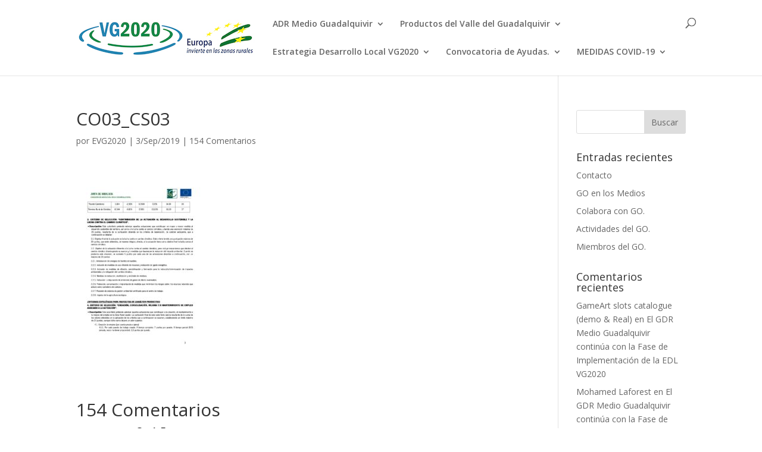

--- FILE ---
content_type: text/html; charset=UTF-8
request_url: https://valledelguadalquivir2020.es/criterios-de-seleccion-de-proyectos-verificabilidad-y-controlabilidad-2/co03_cs03/
body_size: 31124
content:
<!DOCTYPE html>
<html lang="es">
<head>
	<meta charset="UTF-8" />
<meta http-equiv="X-UA-Compatible" content="IE=edge">
	<link rel="pingback" href="https://valledelguadalquivir2020.es/xmlrpc.php" />

	<script type="text/javascript">
		document.documentElement.className = 'js';
	</script>

	<script>var et_site_url='https://valledelguadalquivir2020.es';var et_post_id='1161';function et_core_page_resource_fallback(a,b){"undefined"===typeof b&&(b=a.sheet.cssRules&&0===a.sheet.cssRules.length);b&&(a.onerror=null,a.onload=null,a.href?a.href=et_site_url+"/?et_core_page_resource="+a.id+et_post_id:a.src&&(a.src=et_site_url+"/?et_core_page_resource="+a.id+et_post_id))}
</script><title>CO03_CS03 | Valle del Guadalquivir</title>
<link rel='dns-prefetch' href='//fonts.googleapis.com' />
<link rel='dns-prefetch' href='//s.w.org' />
<link rel="alternate" type="application/rss+xml" title="Valle del Guadalquivir &raquo; Feed" href="https://valledelguadalquivir2020.es/feed/" />
<link rel="alternate" type="application/rss+xml" title="Valle del Guadalquivir &raquo; Feed de los comentarios" href="https://valledelguadalquivir2020.es/comments/feed/" />
<link rel="alternate" type="application/rss+xml" title="Valle del Guadalquivir &raquo; Comentario CO03_CS03 del feed" href="https://valledelguadalquivir2020.es/criterios-de-seleccion-de-proyectos-verificabilidad-y-controlabilidad-2/co03_cs03/feed/" />
		<script type="text/javascript">
			window._wpemojiSettings = {"baseUrl":"https:\/\/s.w.org\/images\/core\/emoji\/12.0.0-1\/72x72\/","ext":".png","svgUrl":"https:\/\/s.w.org\/images\/core\/emoji\/12.0.0-1\/svg\/","svgExt":".svg","source":{"concatemoji":"https:\/\/valledelguadalquivir2020.es\/wp-includes\/js\/wp-emoji-release.min.js?ver=02598e6866af5d7681503677545f7c8c"}};
			/*! This file is auto-generated */
			!function(e,a,t){var n,r,o,i=a.createElement("canvas"),p=i.getContext&&i.getContext("2d");function s(e,t){var a=String.fromCharCode;p.clearRect(0,0,i.width,i.height),p.fillText(a.apply(this,e),0,0);e=i.toDataURL();return p.clearRect(0,0,i.width,i.height),p.fillText(a.apply(this,t),0,0),e===i.toDataURL()}function c(e){var t=a.createElement("script");t.src=e,t.defer=t.type="text/javascript",a.getElementsByTagName("head")[0].appendChild(t)}for(o=Array("flag","emoji"),t.supports={everything:!0,everythingExceptFlag:!0},r=0;r<o.length;r++)t.supports[o[r]]=function(e){if(!p||!p.fillText)return!1;switch(p.textBaseline="top",p.font="600 32px Arial",e){case"flag":return s([127987,65039,8205,9895,65039],[127987,65039,8203,9895,65039])?!1:!s([55356,56826,55356,56819],[55356,56826,8203,55356,56819])&&!s([55356,57332,56128,56423,56128,56418,56128,56421,56128,56430,56128,56423,56128,56447],[55356,57332,8203,56128,56423,8203,56128,56418,8203,56128,56421,8203,56128,56430,8203,56128,56423,8203,56128,56447]);case"emoji":return!s([55357,56424,55356,57342,8205,55358,56605,8205,55357,56424,55356,57340],[55357,56424,55356,57342,8203,55358,56605,8203,55357,56424,55356,57340])}return!1}(o[r]),t.supports.everything=t.supports.everything&&t.supports[o[r]],"flag"!==o[r]&&(t.supports.everythingExceptFlag=t.supports.everythingExceptFlag&&t.supports[o[r]]);t.supports.everythingExceptFlag=t.supports.everythingExceptFlag&&!t.supports.flag,t.DOMReady=!1,t.readyCallback=function(){t.DOMReady=!0},t.supports.everything||(n=function(){t.readyCallback()},a.addEventListener?(a.addEventListener("DOMContentLoaded",n,!1),e.addEventListener("load",n,!1)):(e.attachEvent("onload",n),a.attachEvent("onreadystatechange",function(){"complete"===a.readyState&&t.readyCallback()})),(n=t.source||{}).concatemoji?c(n.concatemoji):n.wpemoji&&n.twemoji&&(c(n.twemoji),c(n.wpemoji)))}(window,document,window._wpemojiSettings);
		</script>
		<meta content="Divi Hijo v.2.7.8" name="generator"/><style type="text/css">
img.wp-smiley,
img.emoji {
	display: inline !important;
	border: none !important;
	box-shadow: none !important;
	height: 1em !important;
	width: 1em !important;
	margin: 0 .07em !important;
	vertical-align: -0.1em !important;
	background: none !important;
	padding: 0 !important;
}
</style>
	<link rel='stylesheet' id='wp-block-library-css'  href='https://valledelguadalquivir2020.es/wp-includes/css/dist/block-library/style.min.css?ver=02598e6866af5d7681503677545f7c8c' type='text/css' media='all' />
<link rel='stylesheet' id='et_monarch-css-css'  href='https://valledelguadalquivir2020.es/wp-content/plugins/monarch/css/style.css?ver=1.4.12' type='text/css' media='all' />
<link rel='stylesheet' id='et-gf-open-sans-css'  href='https://fonts.googleapis.com/css?family=Open+Sans:400,700' type='text/css' media='all' />
<link rel='stylesheet' id='divi-fonts-css'  href='https://fonts.googleapis.com/css?family=Open+Sans:300italic,400italic,600italic,700italic,800italic,400,300,600,700,800&#038;subset=latin,latin-ext' type='text/css' media='all' />
<link rel='stylesheet' id='divi-style-css'  href='https://valledelguadalquivir2020.es/wp-content/themes/Divi-child/style.css?ver=4.4.2' type='text/css' media='all' />
<link rel='stylesheet' id='et_lb_modules-css'  href='https://valledelguadalquivir2020.es/wp-content/plugins/elegantbuilder/style.css?ver=2.4' type='text/css' media='all' />
<link rel='stylesheet' id='dashicons-css'  href='https://valledelguadalquivir2020.es/wp-includes/css/dashicons.min.css?ver=02598e6866af5d7681503677545f7c8c' type='text/css' media='all' />
<script type='text/javascript' src='https://valledelguadalquivir2020.es/wp-includes/js/jquery/jquery.js?ver=1.12.4-wp'></script>
<script type='text/javascript' src='https://valledelguadalquivir2020.es/wp-includes/js/jquery/jquery-migrate.min.js?ver=1.4.1'></script>
<script type='text/javascript' src='https://valledelguadalquivir2020.es/wp-content/themes/Divi/core/admin/js/es6-promise.auto.min.js?ver=02598e6866af5d7681503677545f7c8c'></script>
<script type='text/javascript'>
/* <![CDATA[ */
var et_core_api_spam_recaptcha = {"site_key":"","page_action":{"action":"co03_cs03"}};
/* ]]> */
</script>
<script type='text/javascript' src='https://valledelguadalquivir2020.es/wp-content/themes/Divi/core/admin/js/recaptcha.js?ver=02598e6866af5d7681503677545f7c8c'></script>
<link rel='https://api.w.org/' href='https://valledelguadalquivir2020.es/wp-json/' />
<link rel="EditURI" type="application/rsd+xml" title="RSD" href="https://valledelguadalquivir2020.es/xmlrpc.php?rsd" />
<link rel="wlwmanifest" type="application/wlwmanifest+xml" href="https://valledelguadalquivir2020.es/wp-includes/wlwmanifest.xml" /> 

<link rel='shortlink' href='https://valledelguadalquivir2020.es/?p=1161' />
<link rel="alternate" type="application/json+oembed" href="https://valledelguadalquivir2020.es/wp-json/oembed/1.0/embed?url=https%3A%2F%2Fvalledelguadalquivir2020.es%2Fcriterios-de-seleccion-de-proyectos-verificabilidad-y-controlabilidad-2%2Fco03_cs03%2F" />
<link rel="alternate" type="text/xml+oembed" href="https://valledelguadalquivir2020.es/wp-json/oembed/1.0/embed?url=https%3A%2F%2Fvalledelguadalquivir2020.es%2Fcriterios-de-seleccion-de-proyectos-verificabilidad-y-controlabilidad-2%2Fco03_cs03%2F&#038;format=xml" />
<style type="text/css" id="et-social-custom-css">
				
			</style><meta name="viewport" content="width=device-width, initial-scale=1.0, maximum-scale=1.0, user-scalable=0" /><link rel="shortcut icon" href="http://valledelguadalquivir2020.es/wp-content/uploads/2016/07/LOGO-ET-2020-sin-claim.jpg" /><link rel="stylesheet" id="et-divi-customizer-global-cached-inline-styles" href="https://valledelguadalquivir2020.es/wp-content/et-cache/global/et-divi-customizer-global-17669119859269.min.css" onerror="et_core_page_resource_fallback(this, true)" onload="et_core_page_resource_fallback(this)" /></head>
<body class="attachment attachment-template-default single single-attachment postid-1161 attachmentid-1161 attachment-jpeg et_bloom et_monarch et_pb_button_helper_class et_fixed_nav et_show_nav et_primary_nav_dropdown_animation_fade et_secondary_nav_dropdown_animation_fade et_header_style_left et_pb_footer_columns4 et_cover_background et_pb_gutter osx et_pb_gutters3 et_smooth_scroll et_right_sidebar et_divi_theme et-db et_minified_js et_minified_css">
	<div id="page-container">

	
	
			<header id="main-header" data-height-onload="66">
			<div class="container clearfix et_menu_container">
							<div class="logo_container">
					<span class="logo_helper"></span>
					<a href="https://valledelguadalquivir2020.es/">
						<img src="http://valledelguadalquivir2020.es/wp-content/uploads/2016/07/LOGOcombinado.jpg" alt="Valle del Guadalquivir" id="logo" data-height-percentage="54" />
					</a>
				</div>
							<div id="et-top-navigation" data-height="66" data-fixed-height="40">
											<nav id="top-menu-nav">
						<ul id="top-menu" class="nav"><li id="menu-item-604" class="menu-item menu-item-type-post_type menu-item-object-page menu-item-has-children menu-item-604"><a href="https://valledelguadalquivir2020.es/adr-medio-guadalquivir/">ADR Medio Guadalquivir</a>
<ul class="sub-menu">
	<li id="menu-item-611" class="menu-item menu-item-type-post_type menu-item-object-page menu-item-611"><a href="https://valledelguadalquivir2020.es/objetivos-2/">Objetivos</a></li>
	<li id="menu-item-615" class="menu-item menu-item-type-post_type menu-item-object-page menu-item-615"><a href="https://valledelguadalquivir2020.es/estructura/">Estructura</a></li>
	<li id="menu-item-624" class="menu-item menu-item-type-post_type menu-item-object-page menu-item-624"><a href="https://valledelguadalquivir2020.es/equipo-tecnico/">Equipo técnico</a></li>
	<li id="menu-item-632" class="menu-item menu-item-type-post_type menu-item-object-page menu-item-632"><a href="https://valledelguadalquivir2020.es/ambito-de-actuacion/">Ámbito de Actuación</a></li>
</ul>
</li>
<li id="menu-item-655" class="menu-item menu-item-type-post_type menu-item-object-page menu-item-has-children menu-item-655"><a href="https://valledelguadalquivir2020.es/productos-del-valle-del-guadalquivir/">Productos del Valle del Guadalquivir</a>
<ul class="sub-menu">
	<li id="menu-item-654" class="menu-item menu-item-type-post_type menu-item-object-page menu-item-has-children menu-item-654"><a href="https://valledelguadalquivir2020.es/naranjas/">Naranjas</a>
	<ul class="sub-menu">
		<li id="menu-item-1904" class="menu-item menu-item-type-post_type menu-item-object-post menu-item-has-children menu-item-1904"><a href="https://valledelguadalquivir2020.es/grupo-operativo-citricultura-sostenible-del-valle-del-guadalquivir/">Grupo Operativo Citricultura Sostenible del Valle del Guadalquivir</a>
		<ul class="sub-menu">
			<li id="menu-item-1920" class="menu-item menu-item-type-post_type menu-item-object-post menu-item-1920"><a href="https://valledelguadalquivir2020.es/miembros-del-go/">Miembros del GO.</a></li>
			<li id="menu-item-1929" class="menu-item menu-item-type-post_type menu-item-object-post menu-item-1929"><a href="https://valledelguadalquivir2020.es/actividades-del-go/">Actividades del GO.</a></li>
			<li id="menu-item-1933" class="menu-item menu-item-type-post_type menu-item-object-post menu-item-1933"><a href="https://valledelguadalquivir2020.es/colabora-con-go/">Colabora con GO.</a></li>
			<li id="menu-item-1964" class="menu-item menu-item-type-post_type menu-item-object-post menu-item-1964"><a href="https://valledelguadalquivir2020.es/go-en-los-medios/">GO en los Medios</a></li>
			<li id="menu-item-1985" class="menu-item menu-item-type-post_type menu-item-object-post menu-item-1985"><a href="https://valledelguadalquivir2020.es/contacto/">Contacto</a></li>
		</ul>
</li>
		<li id="menu-item-653" class="menu-item menu-item-type-post_type menu-item-object-page menu-item-653"><a href="https://valledelguadalquivir2020.es/marca-de-garantia/">Marca de Garantía</a></li>
		<li id="menu-item-652" class="menu-item menu-item-type-post_type menu-item-object-page menu-item-652"><a href="https://valledelguadalquivir2020.es/asociados/">Asociados</a></li>
		<li id="menu-item-651" class="menu-item menu-item-type-post_type menu-item-object-page menu-item-651"><a href="https://valledelguadalquivir2020.es/etiquetado-y-envasado/">Etiquetado y Envasado</a></li>
		<li id="menu-item-650" class="menu-item menu-item-type-post_type menu-item-object-page menu-item-650"><a href="https://valledelguadalquivir2020.es/catalogo/">Catálogo</a></li>
		<li id="menu-item-687" class="menu-item menu-item-type-post_type menu-item-object-page menu-item-has-children menu-item-687"><a href="https://valledelguadalquivir2020.es/acciones-promocionales/">Acciones Promocionales</a>
		<ul class="sub-menu">
			<li id="menu-item-739" class="menu-item menu-item-type-post_type menu-item-object-page menu-item-has-children menu-item-739"><a href="https://valledelguadalquivir2020.es/fruit-attraction/">Fruit Attraction</a>
			<ul class="sub-menu">
				<li id="menu-item-709" class="menu-item menu-item-type-post_type menu-item-object-page menu-item-709"><a href="https://valledelguadalquivir2020.es/fruit-atraction-2011/">Fruit Attraction 2011</a></li>
				<li id="menu-item-708" class="menu-item menu-item-type-post_type menu-item-object-page menu-item-708"><a href="https://valledelguadalquivir2020.es/fruit-atraction-2012/">Fruit Attraction 2012</a></li>
				<li id="menu-item-707" class="menu-item menu-item-type-post_type menu-item-object-page menu-item-707"><a href="https://valledelguadalquivir2020.es/fruit-atraction-2013/">Fruit Attraction 2013</a></li>
				<li id="menu-item-706" class="menu-item menu-item-type-post_type menu-item-object-page menu-item-706"><a href="https://valledelguadalquivir2020.es/fruit-atraction-2014/">Fruit Attraction 2014</a></li>
				<li id="menu-item-703" class="menu-item menu-item-type-post_type menu-item-object-page menu-item-703"><a href="https://valledelguadalquivir2020.es/fruit-atraction-2015/">Fruit Attraction 2015</a></li>
				<li id="menu-item-705" class="menu-item menu-item-type-post_type menu-item-object-page menu-item-705"><a href="https://valledelguadalquivir2020.es/fruit-atraction-2016/">Fruit Attraction 2016</a></li>
				<li id="menu-item-704" class="menu-item menu-item-type-post_type menu-item-object-page menu-item-704"><a href="https://valledelguadalquivir2020.es/fruit-atraction-2017/">Fruit Attraction 2017</a></li>
			</ul>
</li>
		</ul>
</li>
	</ul>
</li>
	<li id="menu-item-764" class="menu-item menu-item-type-post_type menu-item-object-page menu-item-has-children menu-item-764"><a href="https://valledelguadalquivir2020.es/huerta/">Huerta</a>
	<ul class="sub-menu">
		<li id="menu-item-763" class="menu-item menu-item-type-post_type menu-item-object-page menu-item-763"><a href="https://valledelguadalquivir2020.es/productos-de-la-huerta/">Productos de la Huerta</a></li>
		<li id="menu-item-762" class="menu-item menu-item-type-post_type menu-item-object-page menu-item-762"><a href="https://valledelguadalquivir2020.es/asociados-a-la-huerta/">Asociados a la Huerta</a></li>
		<li id="menu-item-761" class="menu-item menu-item-type-post_type menu-item-object-page menu-item-761"><a href="https://valledelguadalquivir2020.es/etiquetado-y-envasado-de-la-huerta/">Etiquetado y envasado de la Huerta</a></li>
		<li id="menu-item-760" class="menu-item menu-item-type-post_type menu-item-object-page menu-item-760"><a href="https://valledelguadalquivir2020.es/diptico-promocional-huerta/">Díptico promocional Huerta</a></li>
	</ul>
</li>
	<li id="menu-item-799" class="menu-item menu-item-type-post_type menu-item-object-page menu-item-has-children menu-item-799"><a href="https://valledelguadalquivir2020.es/aceite-de-oliva-virgen-extra/">Aceite de Oliva Virgen Extra</a>
	<ul class="sub-menu">
		<li id="menu-item-1268" class="menu-item menu-item-type-post_type menu-item-object-page menu-item-1268"><a href="https://valledelguadalquivir2020.es/premios-a-los-mejores-aoves-producidos-en-el-valle-del-guadalquivir-en-cordoba/">Premios a los Mejores AOVEs producidos en el Valle del Guadalquivir en Córdoba</a></li>
		<li id="menu-item-798" class="menu-item menu-item-type-post_type menu-item-object-page menu-item-798"><a href="https://valledelguadalquivir2020.es/asociacion-para-la-promocion-y-la-articulacion-del-sector-del-aceite-de-oliva-del-valle-del-guadalquivir/">Asociación para la promoción y la articulación del sector del aceite de oliva del Valle del Guadalquivir</a></li>
		<li id="menu-item-797" class="menu-item menu-item-type-post_type menu-item-object-page menu-item-797"><a href="https://valledelguadalquivir2020.es/garantia-de-calidad-aove/">Garantía de Calidad AOVE</a></li>
		<li id="menu-item-796" class="menu-item menu-item-type-post_type menu-item-object-page menu-item-796"><a href="https://valledelguadalquivir2020.es/asociados-aove/">Asociados AOVE</a></li>
		<li id="menu-item-795" class="menu-item menu-item-type-post_type menu-item-object-page menu-item-795"><a href="https://valledelguadalquivir2020.es/etiquetado-aove/">Etiquetado AOVE</a></li>
		<li id="menu-item-794" class="menu-item menu-item-type-post_type menu-item-object-page menu-item-794"><a href="https://valledelguadalquivir2020.es/diptico-promocion-aove/">Díptico Promoción AOVE</a></li>
	</ul>
</li>
	<li id="menu-item-820" class="menu-item menu-item-type-post_type menu-item-object-page menu-item-has-children menu-item-820"><a href="https://valledelguadalquivir2020.es/ecologico/">Ecológico</a>
	<ul class="sub-menu">
		<li id="menu-item-819" class="menu-item menu-item-type-post_type menu-item-object-page menu-item-819"><a href="https://valledelguadalquivir2020.es/productos-ecologicos-del-valle-del-guadalquivir/">Productos Ecológicos del Valle del Guadalquivir</a></li>
		<li id="menu-item-818" class="menu-item menu-item-type-post_type menu-item-object-page menu-item-818"><a href="https://valledelguadalquivir2020.es/empresas-y-productos-adheridos-eco/">Empresas y Productos Adheridos Eco</a></li>
		<li id="menu-item-817" class="menu-item menu-item-type-post_type menu-item-object-page menu-item-817"><a href="https://valledelguadalquivir2020.es/diptico-promocional-ecologico/">Díptico Promocional Ecológico</a></li>
	</ul>
</li>
</ul>
</li>
<li id="menu-item-607" class="menu-item menu-item-type-post_type menu-item-object-page menu-item-has-children menu-item-607"><a href="https://valledelguadalquivir2020.es/estrategia-desarrollo-local-vg2020/">Estrategia Desarrollo Local VG2020</a>
<ul class="sub-menu">
	<li id="menu-item-682" class="menu-item menu-item-type-post_type menu-item-object-page menu-item-682"><a href="https://valledelguadalquivir2020.es/desgarca-edl-valle-del-guadalquivir-vg2020/">Descarga la EDL Valle del Guadalquivir VG2020</a></li>
	<li id="menu-item-54" class="menu-item menu-item-type-custom menu-item-object-custom menu-item-54"><a href="/diagnostico/">Diagnóstico</a></li>
	<li id="menu-item-55" class="menu-item menu-item-type-custom menu-item-object-custom menu-item-has-children menu-item-55"><a href="#">Participación Ciudadana</a>
	<ul class="sub-menu">
		<li id="menu-item-56" class="menu-item menu-item-type-custom menu-item-object-custom menu-item-56"><a href="/mesas-de-trabajo/">Taller de expertos para la caracterización del sistema local</a></li>
		<li id="menu-item-318" class="menu-item menu-item-type-post_type menu-item-object-page menu-item-318"><a href="https://valledelguadalquivir2020.es/jornada-para-la-juventud-taller-desconferencia/">Jornada para la Juventud. Taller «Desconferencia».</a></li>
		<li id="menu-item-317" class="menu-item menu-item-type-post_type menu-item-object-page menu-item-317"><a href="https://valledelguadalquivir2020.es/foro-de-genero-la-mujer-del-medio-guadalquivir-en-el-marco-2016-2020/">Foro de Género: la mujer del Medio Guadalquivir en el Marco 2016-2020</a></li>
		<li id="menu-item-368" class="menu-item menu-item-type-post_type menu-item-object-page menu-item-368"><a href="https://valledelguadalquivir2020.es/jornada-mesas-tematicas-world-cafe/">Jornada Mesas Temáticas. World Café.</a></li>
		<li id="menu-item-428" class="menu-item menu-item-type-post_type menu-item-object-page menu-item-428"><a href="https://valledelguadalquivir2020.es/mesa-territorial/">Mesa Territorial</a></li>
		<li id="menu-item-306" class="menu-item menu-item-type-post_type menu-item-object-page menu-item-has-children menu-item-306"><a href="https://valledelguadalquivir2020.es/concurso-fotografico/">Concurso Fotográfico</a>
		<ul class="sub-menu">
			<li id="menu-item-418" class="menu-item menu-item-type-post_type menu-item-object-page menu-item-418"><a href="https://valledelguadalquivir2020.es/fotografias-participantes/">FOTOGRAFÍAS PARTICIPANTES</a></li>
			<li id="menu-item-479" class="menu-item menu-item-type-post_type menu-item-object-page menu-item-479"><a href="https://valledelguadalquivir2020.es/fallo-del-concurso-fotografico/">FALLO DEL CONCURSO FOTOGRÁFICO</a></li>
		</ul>
</li>
		<li id="menu-item-57" class="menu-item menu-item-type-custom menu-item-object-custom menu-item-57"><a href="/encuestas/">Encuestas</a></li>
	</ul>
</li>
	<li id="menu-item-59" class="menu-item menu-item-type-custom menu-item-object-custom menu-item-59"><a href="/objetivos/">Objetivos</a></li>
	<li id="menu-item-60" class="menu-item menu-item-type-custom menu-item-object-custom menu-item-60"><a href="/plan-de-accion/">Plan de Acción</a></li>
	<li id="menu-item-180" class="menu-item menu-item-type-custom menu-item-object-custom menu-item-has-children menu-item-180"><a href="#">Agenda</a>
	<ul class="sub-menu">
		<li id="menu-item-181" class="menu-item menu-item-type-custom menu-item-object-custom menu-item-181"><a href="/noticias/">Noticias</a></li>
		<li id="menu-item-182" class="menu-item menu-item-type-custom menu-item-object-custom menu-item-182"><a href="/calendario/">Calendario</a></li>
	</ul>
</li>
	<li id="menu-item-61" class="menu-item menu-item-type-custom menu-item-object-custom menu-item-has-children menu-item-61"><a href="/evg-2020/">Implementación EDL VG2020</a>
	<ul class="sub-menu">
		<li id="menu-item-600" class="menu-item menu-item-type-post_type menu-item-object-page menu-item-600"><a href="https://valledelguadalquivir2020.es/asamblea-y-foro-comarcal-para-la-presentacion-de-la-edl/">Asamblea y Foro Comarcal para la Presentación de la EDL</a></li>
		<li id="menu-item-511" class="menu-item menu-item-type-post_type menu-item-object-page menu-item-511"><a href="https://valledelguadalquivir2020.es/reunion-opiniativa-la-provincia-como-destino-turistico-el-papel-de-los-gdr/">Reunión «Opiniativa». La Provincia como destino turístico: El papel de los GDR.</a></li>
		<li id="menu-item-526" class="menu-item menu-item-type-post_type menu-item-object-page menu-item-526"><a href="https://valledelguadalquivir2020.es/ponencia-en-la-iv-muestra-gastronomica-de-maridaje-en-bujalance/">Ponencia en la IV Muestra Gastronómica de Maridaje en Bujalance.</a></li>
		<li id="menu-item-585" class="menu-item menu-item-type-post_type menu-item-object-page menu-item-585"><a href="https://valledelguadalquivir2020.es/otras-presentaciones-edl-vg2020/">Otras Presentaciones EDL VG2020</a></li>
	</ul>
</li>
	<li id="menu-item-495" class="menu-item menu-item-type-post_type menu-item-object-page menu-item-495"><a href="https://valledelguadalquivir2020.es/multimedia/">MULTIMEDIA</a></li>
</ul>
</li>
<li id="menu-item-833" class="menu-item menu-item-type-post_type menu-item-object-page menu-item-has-children menu-item-833"><a href="https://valledelguadalquivir2020.es/convocatoria-de-ayudas/">Convocatoria de Ayudas.</a>
<ul class="sub-menu">
	<li id="menu-item-1741" class="menu-item menu-item-type-post_type menu-item-object-post menu-item-has-children menu-item-1741"><a href="https://valledelguadalquivir2020.es/submedida-19-2-anualidad-2022/">Submedida 19.2. Anualidad 2022</a>
	<ul class="sub-menu">
		<li id="menu-item-1896" class="menu-item menu-item-type-post_type menu-item-object-post menu-item-1896"><a href="https://valledelguadalquivir2020.es/linea-2-propuesta-provisional-correccion-errores/">L2. Propuesta Provisional (corrección errores)</a></li>
		<li id="menu-item-1882" class="menu-item menu-item-type-post_type menu-item-object-post menu-item-1882"><a href="https://valledelguadalquivir2020.es/l1-propuesta-provisional-13-09-2023/">L1. Propuesta Provisional (13/09/2023)</a></li>
		<li id="menu-item-1881" class="menu-item menu-item-type-post_type menu-item-object-post menu-item-1881"><a href="https://valledelguadalquivir2020.es/l2-propuesta-provisional-13-09-2023/">L2. Propuesta Provisional (13/09/2023)</a></li>
		<li id="menu-item-1856" class="menu-item menu-item-type-post_type menu-item-object-post menu-item-1856"><a href="https://valledelguadalquivir2020.es/l3-propuesta-provisional-06-07-2023/">L3. Propuesta Provisional (06/07/2023)</a></li>
		<li id="menu-item-1840" class="menu-item menu-item-type-post_type menu-item-object-post menu-item-1840"><a href="https://valledelguadalquivir2020.es/requerimiento-conjunto-de-subsanacion-2022/">Requerimiento Conjunto de Subsanación 2022.</a></li>
		<li id="menu-item-1650" class="menu-item menu-item-type-post_type menu-item-object-post menu-item-1650"><a href="https://valledelguadalquivir2020.es/documentacion-solicitudes-2022/">Documentación / Solicitudes 2022</a></li>
	</ul>
</li>
	<li id="menu-item-1628" class="menu-item menu-item-type-post_type menu-item-object-post menu-item-has-children menu-item-1628"><a href="https://valledelguadalquivir2020.es/submedida-19-2-anualidad-2020/">Submedida 19.2. Anualidad 2020</a>
	<ul class="sub-menu">
		<li id="menu-item-1873" class="menu-item menu-item-type-post_type menu-item-object-post menu-item-1873"><a href="https://valledelguadalquivir2020.es/l3-resolucion-de-concesion-31-07-2023/">L3. Resolución de Concesión. (31/07/2023)</a></li>
		<li id="menu-item-1868" class="menu-item menu-item-type-post_type menu-item-object-post menu-item-1868"><a href="https://valledelguadalquivir2020.es/l1-resolucion-de-concesion-26-07-2023/">L1. Resolución de Concesión. (26/07/2023)</a></li>
		<li id="menu-item-1830" class="menu-item menu-item-type-post_type menu-item-object-post menu-item-1830"><a href="https://valledelguadalquivir2020.es/l4-resolucion-de-concesion-20-12-2022/">L4. Resolución de Concesión. (20/12/2022)</a></li>
		<li id="menu-item-1831" class="menu-item menu-item-type-post_type menu-item-object-post menu-item-1831"><a href="https://valledelguadalquivir2020.es/resolucion-de-archivo-linea-2-20-12-2022/">L2. Resolución de archivo. (20/12/2022).</a></li>
		<li id="menu-item-1717" class="menu-item menu-item-type-post_type menu-item-object-page menu-item-1717"><a href="https://valledelguadalquivir2020.es/l4-propuesta-provisional-23-11-2021/">L4. Propuesta Provisional (23/11/2021)</a></li>
		<li id="menu-item-1718" class="menu-item menu-item-type-post_type menu-item-object-page menu-item-1718"><a href="https://valledelguadalquivir2020.es/l3-propuesta-provisional-23-11-2021/">L3. Propuesta Provisional (23/11/2021)</a></li>
		<li id="menu-item-1719" class="menu-item menu-item-type-post_type menu-item-object-page menu-item-1719"><a href="https://valledelguadalquivir2020.es/l1-propuesta-provisional-23-11-2021/">L1. Propuesta Provisional (23/11/2021)</a></li>
		<li id="menu-item-1674" class="menu-item menu-item-type-post_type menu-item-object-post menu-item-1674"><a href="https://valledelguadalquivir2020.es/requerimiento-conjunto-de-subsanacion-2021/">Requerimiento Conjunto de Subsanación 2020</a></li>
		<li id="menu-item-1686" class="menu-item menu-item-type-post_type menu-item-object-post menu-item-1686"><a href="https://valledelguadalquivir2020.es/l2-propuesta-provisional-19-07-2021/">L2. Propuesta Provisional (19/07/2021)</a></li>
		<li id="menu-item-1645" class="menu-item menu-item-type-post_type menu-item-object-post menu-item-1645"><a href="https://valledelguadalquivir2020.es/criterios-de-seleccion-de-proyectos-verificabilidad-y-controlabilidad-3/">Criterios de selección de proyectos / Verificabilidad y Controlabilidad</a></li>
		<li id="menu-item-1640" class="menu-item menu-item-type-post_type menu-item-object-post menu-item-1640"><a href="https://valledelguadalquivir2020.es/lineas-de-ayudas-2020/">Líneas de Ayudas 2020</a></li>
		<li id="menu-item-1631" class="menu-item menu-item-type-post_type menu-item-object-post menu-item-1631"><a href="https://valledelguadalquivir2020.es/bases-reguladoras-2/">Bases Reguladoras</a></li>
	</ul>
</li>
	<li id="menu-item-1136" class="menu-item menu-item-type-post_type menu-item-object-post menu-item-has-children menu-item-1136"><a href="https://valledelguadalquivir2020.es/submedida-19-2-anualidad-2018-2/">Submedida 19.2. Anualidad 2018</a>
	<ul class="sub-menu">
		<li id="menu-item-1734" class="menu-item menu-item-type-post_type menu-item-object-page menu-item-1734"><a href="https://valledelguadalquivir2020.es/1725-2/">Resolución de Concesión. LÍNEA DE AYUDA 2. OG1PS1 (20/12/2021)</a></li>
		<li id="menu-item-1702" class="menu-item menu-item-type-post_type menu-item-object-page menu-item-1702"><a href="https://valledelguadalquivir2020.es/resolucion-de-concesion-linea-de-ayuda-3-og2pp1-mejora-de-la-calidad-de-vida-de-la-poblacion-modernizacion-y-adaptacion-de-las-infraestructuras-equipamientos-y-servicios-conservacion-protecci/">Resolución de Concesión. LÍNEA DE AYUDA 3. OG2PP1.  (19/08/2021)</a></li>
		<li id="menu-item-1571" class="menu-item menu-item-type-post_type menu-item-object-post menu-item-1571"><a href="https://valledelguadalquivir2020.es/linea-2-propuestas-provisionales-10-06-20/">Línea 2. Propuestas Provisionales. (10/06/20).</a></li>
		<li id="menu-item-1557" class="menu-item menu-item-type-post_type menu-item-object-post menu-item-1557"><a href="https://valledelguadalquivir2020.es/linea-3-propuestas-provisionales-03-06-20/">Línea 3. Propuestas Provisionales. (03/06/20)</a></li>
		<li id="menu-item-1543" class="menu-item menu-item-type-post_type menu-item-object-post menu-item-1543"><a href="https://valledelguadalquivir2020.es/linea-1-propuestas-provisionales-01-06-20/">Línea 1. Propuestas Provisionales (01/06/20)</a></li>
		<li id="menu-item-1186" class="menu-item menu-item-type-post_type menu-item-object-post menu-item-1186"><a href="https://valledelguadalquivir2020.es/requerimiento-conjunto-de-subsanacion-2018/">Requerimiento Conjunto de Subsanación 2018</a></li>
		<li id="menu-item-1057" class="menu-item menu-item-type-post_type menu-item-object-page menu-item-1057"><a href="https://valledelguadalquivir2020.es/anualidad-2018/">Documentación / Solicitudes</a></li>
		<li id="menu-item-1156" class="menu-item menu-item-type-post_type menu-item-object-post menu-item-1156"><a href="https://valledelguadalquivir2020.es/criterios-de-seleccion-de-proyectos-verificabilidad-y-controlabilidad-2/">Criterios de Selección de Proyectos / Verificabilidad y Controlabilidad</a></li>
		<li id="menu-item-1151" class="menu-item menu-item-type-post_type menu-item-object-post menu-item-1151"><a href="https://valledelguadalquivir2020.es/lineas-de-ayuda-2018/">Líneas de Ayuda 2018</a></li>
		<li id="menu-item-1144" class="menu-item menu-item-type-post_type menu-item-object-post menu-item-1144"><a href="https://valledelguadalquivir2020.es/bases-reguladoras/">Bases Reguladoras</a></li>
	</ul>
</li>
	<li id="menu-item-831" class="menu-item menu-item-type-post_type menu-item-object-page menu-item-has-children menu-item-831"><a href="https://valledelguadalquivir2020.es/anualidad-2017/">Submedida 19.2. Anualidad 2017</a>
	<ul class="sub-menu">
		<li id="menu-item-1622" class="menu-item menu-item-type-post_type menu-item-object-post menu-item-1622"><a href="https://valledelguadalquivir2020.es/resolucion-de-concesion-linea-de-ayuda-4-og1pp3-2o-plazo-apoyo-a-las-asociaciones-vertebradoras-de-los-sectores-del-territorio-asociaciones-de-empresarios-locales-y-sectoriales-10-07-2020/">Resolución de Concesión. LÍNEA DE AYUDA: 4. OG1PP3. 2º Plazo. (10/07/2020)</a></li>
		<li id="menu-item-1606" class="menu-item menu-item-type-post_type menu-item-object-post menu-item-1606"><a href="https://valledelguadalquivir2020.es/correccion-de-errores-linea-de-ayuda-5-og1ps1-2o-plazo-07-07-2020-creacion-de-nuevas-empresas-y-mejora-de-la-competitividad-y-la-sostenibilidad-de-las-existentes/">Corrección de Errores. LÍNEA DE AYUDA: 5. OG1PS1. 2º plazo (07/07/2020)</a></li>
		<li id="menu-item-1585" class="menu-item menu-item-type-post_type menu-item-object-post menu-item-1585"><a href="https://valledelguadalquivir2020.es/resolucion-de-concesion-linea-de-ayuda-5-og1ps1-2o-plazo-29-06-2020-creacion-de-nuevas-empresas-y-mejora-de-la-competitividad-y-la-sostenibilidad-de-las-existentes/">Resolución de Concesión. LÍNEA DE AYUDA: 5. OG1PS1. 2º plazo (29/06/2020)</a></li>
		<li id="menu-item-1527" class="menu-item menu-item-type-post_type menu-item-object-post menu-item-1527"><a href="https://valledelguadalquivir2020.es/resolucion-de-concesion-linea-de-ayuda-6-og2pp1-mejora-de-la-calidad-de-vida-de-la-poblacion-modernizacion-y-adaptacion-de-las-infraestructuras-equipamientos-y-servicios-conservacion-proteccio/">Resolución de Concesión. LÍNEA DE AYUDA: 6. OG2PP1.  2º plazo(12/05/20).</a></li>
		<li id="menu-item-1528" class="menu-item menu-item-type-post_type menu-item-object-post menu-item-1528"><a href="https://valledelguadalquivir2020.es/1508-2/">Resolución de Concesión. LÍNEA DE AYUDA: 5. OG1PS1. (12/05/2020)</a></li>
		<li id="menu-item-1290" class="menu-item menu-item-type-post_type menu-item-object-page menu-item-1290"><a href="https://valledelguadalquivir2020.es/1285-2/">Resolución de Concesión. LÍNEA DE AYUDA: 2. OG1PP1.2. (27/02/2020)</a></li>
		<li id="menu-item-1280" class="menu-item menu-item-type-post_type menu-item-object-page menu-item-1280"><a href="https://valledelguadalquivir2020.es/1271-2/">Resolución de Línea Desierta. LÍNEA DE AYUDA: 3. OG1PP2 (21/02/20)</a></li>
		<li id="menu-item-1254" class="menu-item menu-item-type-post_type menu-item-object-post menu-item-1254"><a href="https://valledelguadalquivir2020.es/propuesta-provisional-de-resolucion-segundo-plazo/">Propuesta Provisional de Resolución (segundo plazo)</a></li>
		<li id="menu-item-1239" class="menu-item menu-item-type-post_type menu-item-object-post menu-item-1239"><a href="https://valledelguadalquivir2020.es/resolucion-de-concesion-linea-de-ayuda-6-og2pp1-131119/">Resolución de Concesión. LÍNEA DE AYUDA: 6. OG2PP1 (13/11/19)</a></li>
		<li id="menu-item-1221" class="menu-item menu-item-type-post_type menu-item-object-post menu-item-1221"><a href="https://valledelguadalquivir2020.es/resolucion-de-concesion-linea-de-ayuda-4-og1pp3-apoyo-a-las-asociaciones-vertebradoras-de-los-sectores-del-territorio-asociaciones-de-empresarios-locales-y-sectoriales-23092019/">Resolución de Concesión. LÍNEA DE AYUDA: 4. OG1PP3. (23/09/2019)</a></li>
		<li id="menu-item-1230" class="menu-item menu-item-type-post_type menu-item-object-post menu-item-1230"><a href="https://valledelguadalquivir2020.es/resolucion-de-concesion-linea-1-og1pp1-1-30102019/">Resolución de Concesión. LÍNEA DE AYUDA: 1. OG1PP1.1.  (30/10/2019)</a></li>
		<li id="menu-item-1033" class="menu-item menu-item-type-post_type menu-item-object-page menu-item-1033"><a href="https://valledelguadalquivir2020.es/propuesta-provisional-de-resolucion-primer-plazo/">Propuesta Provisional de Resolución (primer plazo)</a></li>
		<li id="menu-item-1004" class="menu-item menu-item-type-post_type menu-item-object-page menu-item-1004"><a href="https://valledelguadalquivir2020.es/requerimiento-conjunto-de-subsanacion/">Requerimiento Conjunto de Subsanación</a></li>
		<li id="menu-item-888" class="menu-item menu-item-type-post_type menu-item-object-page menu-item-888"><a href="https://valledelguadalquivir2020.es/documentacion-solicitudes/">Documentación / Solicitudes</a></li>
		<li id="menu-item-668" class="menu-item menu-item-type-post_type menu-item-object-page menu-item-668"><a href="https://valledelguadalquivir2020.es/criterios-de-seleccion-de-proyectos-edl-vg2020/">Criterios de selección de proyectos / verificabilidad y controlabilidad</a></li>
		<li id="menu-item-830" class="menu-item menu-item-type-post_type menu-item-object-page menu-item-830"><a href="https://valledelguadalquivir2020.es/lineas-de-ayudas/">Líneas de Ayudas</a></li>
		<li id="menu-item-832" class="menu-item menu-item-type-post_type menu-item-object-page menu-item-832"><a href="https://valledelguadalquivir2020.es/bases-reguladoras/">Bases Reguladoras</a></li>
	</ul>
</li>
</ul>
</li>
<li id="menu-item-1301" class="menu-item menu-item-type-post_type menu-item-object-page menu-item-has-children menu-item-1301"><a href="https://valledelguadalquivir2020.es/medidas-covid-19/">MEDIDAS COVID-19</a>
<ul class="sub-menu">
	<li id="menu-item-1304" class="menu-item menu-item-type-post_type menu-item-object-post menu-item-1304"><a href="https://valledelguadalquivir2020.es/situacion-gdr-contacto/">Situación GDR. Contacto.</a></li>
	<li id="menu-item-1494" class="menu-item menu-item-type-post_type menu-item-object-post menu-item-1494"><a href="https://valledelguadalquivir2020.es/instrucciones-medida-19-del-pdr-de-andalucia-2014-2020-y-para-los-gdr-como-gestores-de-la-submedida-19-2-durante-el-estado-de-alarma-ocasionado-por-el-covid-19/">INSTRUCCIONES SUBMEDIDA 19.2 DURANTE EL ESTADO DE ALARMA OCASIONADO POR EL COVID-19.</a></li>
	<li id="menu-item-1322" class="menu-item menu-item-type-post_type menu-item-object-post menu-item-has-children menu-item-1322"><a href="https://valledelguadalquivir2020.es/trabajando-para-un-nuevo-escenario/">Trabajando para un nuevo escenario</a>
	<ul class="sub-menu">
		<li id="menu-item-1461" class="menu-item menu-item-type-post_type menu-item-object-post menu-item-1461"><a href="https://valledelguadalquivir2020.es/el-valle-del-guadalquivir-en-casa/">EL VALLE DEL GUADALQUIVIR EN CASA</a></li>
		<li id="menu-item-1473" class="menu-item menu-item-type-post_type menu-item-object-post menu-item-1473"><a href="https://valledelguadalquivir2020.es/reunion-de-empresarios-turisticos-del-valle-del-guadalquivir/">REUNIÓN DE EMPRESARIOS TURÍSTICOS DEL VALLE DEL GUADALQUIVIR</a></li>
		<li id="menu-item-1445" class="menu-item menu-item-type-post_type menu-item-object-post menu-item-1445"><a href="https://valledelguadalquivir2020.es/reunion-asociaciones-de-empresarios-locales-del-valle-del-guadalquivir/">REUNIÓN ASOCIACIONES DE EMPRESARIOS LOCALES DEL VALLE DEL GUADALQUIVIR</a></li>
		<li id="menu-item-1316" class="menu-item menu-item-type-post_type menu-item-object-post menu-item-1316"><a href="https://valledelguadalquivir2020.es/como-tienes-pensado-afrontar-esta-situacion-en-tu-negocio/">¿CÓMO TIENES PENSADO AFRONTAR ESTA SITUACIÓN EN TU NEGOCIO?</a></li>
	</ul>
</li>
</ul>
</li>
</ul>						</nav>
					
					
					
										<div id="et_top_search">
						<span id="et_search_icon"></span>
					</div>
					
					<div id="et_mobile_nav_menu">
				<div class="mobile_nav closed">
					<span class="select_page">Seleccionar página</span>
					<span class="mobile_menu_bar mobile_menu_bar_toggle"></span>
				</div>
			</div>				</div> <!-- #et-top-navigation -->
			</div> <!-- .container -->
			<div class="et_search_outer">
				<div class="container et_search_form_container">
					<form role="search" method="get" class="et-search-form" action="https://valledelguadalquivir2020.es/">
					<input type="search" class="et-search-field" placeholder="Búsqueda &hellip;" value="" name="s" title="Buscar:" />					</form>
					<span class="et_close_search_field"></span>
				</div>
			</div>
		</header> <!-- #main-header -->
			<div id="et-main-area">
	
<div id="main-content">
		<div class="container">
		<div id="content-area" class="clearfix">
			<div id="left-area">
											<article id="post-1161" class="et_pb_post post-1161 attachment type-attachment status-inherit hentry">
											<div class="et_post_meta_wrapper">
							<h1 class="entry-title">CO03_CS03</h1>

						<p class="post-meta"> por <span class="author vcard"><a href="https://valledelguadalquivir2020.es/author/juanma/" title="Mensajes de EVG2020" rel="author">EVG2020</a></span> | <span class="published">3/Sep/2019</span> | <span class="comments-number"><a href="https://valledelguadalquivir2020.es/criterios-de-seleccion-de-proyectos-verificabilidad-y-controlabilidad-2/co03_cs03/#respond">154 Comentarios</a></span></p>
												</div> <!-- .et_post_meta_wrapper -->
				
					<div class="entry-content">
					<p class="attachment"><a href='https://valledelguadalquivir2020.es/wp-content/uploads/2019/09/CO03_CS03.jpg'><img width="212" height="300" src="https://valledelguadalquivir2020.es/wp-content/uploads/2019/09/CO03_CS03-212x300.jpg" class="attachment-medium size-medium" alt="" srcset="https://valledelguadalquivir2020.es/wp-content/uploads/2019/09/CO03_CS03-212x300.jpg 212w, https://valledelguadalquivir2020.es/wp-content/uploads/2019/09/CO03_CS03-768x1086.jpg 768w, https://valledelguadalquivir2020.es/wp-content/uploads/2019/09/CO03_CS03-724x1024.jpg 724w, https://valledelguadalquivir2020.es/wp-content/uploads/2019/09/CO03_CS03-610x863.jpg 610w, https://valledelguadalquivir2020.es/wp-content/uploads/2019/09/CO03_CS03-1080x1528.jpg 1080w, https://valledelguadalquivir2020.es/wp-content/uploads/2019/09/CO03_CS03.jpg 1240w" sizes="(max-width: 212px) 100vw, 212px" /></a></p>
					</div> <!-- .entry-content -->
					<div class="et_post_meta_wrapper">
					<!-- You can start editing here. -->

<section id="comment-wrap">
	<h1 id="comments" class="page_title">154 Comentarios</h1>
			
					<ol class="commentlist clearfix">
					<li class="comment even thread-even depth-1" id="li-comment-10639">
		<article id="comment-10639" class="comment-body clearfix">
			<div class="comment_avatar">
				<img alt='OscicE' src='https://secure.gravatar.com/avatar/ea5d8b289b197758678918fb0af2ecc8?s=80&#038;d=mm&#038;r=g' srcset='https://secure.gravatar.com/avatar/ea5d8b289b197758678918fb0af2ecc8?s=160&#038;d=mm&#038;r=g 2x' class='avatar avatar-80 photo' height='80' width='80' />			</div>

			<div class="comment_postinfo">
				<span class="fn"><a href='http://watergraphs.com/write-my-paper-for-cheap/#' rel='external nofollow ugc' class='url'>OscicE</a></span>				<span class="comment_date">
				el 2 abril, 2020 a las 10:59 pm				</span>
										</div> <!-- .comment_postinfo -->

			<div class="comment_area">
				
				<div class="comment-content clearfix">
				<p>Even before you actually submit your order to , we have customer support personnel ready to discuss that order and to help you complete the order form with the detail we need.<br />
 <a href="http://watergraphs.com/write-my-paper-for-cheap/#" rel="nofollow ugc">custom papers</a> Papers is with you at any stage of your life, and, whether you are studying, working, having fun, or planning the future, we are always ready to assist you with paperwork.</p>
				</div> <!-- end comment-content-->
			</div> <!-- end comment_area-->
		</article> <!-- .comment-body -->
</li><!-- #comment-## -->
	<li class="comment odd alt thread-odd thread-alt depth-1" id="li-comment-10685">
		<article id="comment-10685" class="comment-body clearfix">
			<div class="comment_avatar">
				<img alt='NFL Jerseys' src='https://secure.gravatar.com/avatar/c3038c14d4dda6f4daf6b0d91b90fd80?s=80&#038;d=mm&#038;r=g' srcset='https://secure.gravatar.com/avatar/c3038c14d4dda6f4daf6b0d91b90fd80?s=160&#038;d=mm&#038;r=g 2x' class='avatar avatar-80 photo' height='80' width='80' />			</div>

			<div class="comment_postinfo">
				<span class="fn"><a href='http://www.nfl-jerseys.us.org/' rel='external nofollow ugc' class='url'>NFL Jerseys</a></span>				<span class="comment_date">
				el 3 abril, 2020 a las 1:27 am				</span>
										</div> <!-- .comment_postinfo -->

			<div class="comment_area">
				
				<div class="comment-content clearfix">
				<p><a href="http://www.basketball-jerseys.us.com/" rel="nofollow ugc">http://www.basketball-jerseys.us.com/</a> Basketball Jerseys</p>
				</div> <!-- end comment-content-->
			</div> <!-- end comment_area-->
		</article> <!-- .comment-body -->
</li><!-- #comment-## -->
	<li class="comment even thread-even depth-1" id="li-comment-11167">
		<article id="comment-11167" class="comment-body clearfix">
			<div class="comment_avatar">
				<img alt='Yeezy Shoes' src='https://secure.gravatar.com/avatar/bb78d0badb6d6296f4d8cc7105984072?s=80&#038;d=mm&#038;r=g' srcset='https://secure.gravatar.com/avatar/bb78d0badb6d6296f4d8cc7105984072?s=160&#038;d=mm&#038;r=g 2x' class='avatar avatar-80 photo' height='80' width='80' />			</div>

			<div class="comment_postinfo">
				<span class="fn"><a href='http://www.yeezy-shoes.in.net/' rel='external nofollow ugc' class='url'>Yeezy Shoes</a></span>				<span class="comment_date">
				el 3 abril, 2020 a las 11:46 pm				</span>
										</div> <!-- .comment_postinfo -->

			<div class="comment_area">
				
				<div class="comment-content clearfix">
				<p><a href="http://www.yeezys.us.com/" rel="nofollow ugc">http://www.yeezys.us.com/</a> Yeezy</p>
				</div> <!-- end comment-content-->
			</div> <!-- end comment_area-->
		</article> <!-- .comment-body -->
</li><!-- #comment-## -->
	<li class="comment odd alt thread-odd thread-alt depth-1" id="li-comment-12054">
		<article id="comment-12054" class="comment-body clearfix">
			<div class="comment_avatar">
				<img alt='Adidas Yeezy' src='https://secure.gravatar.com/avatar/619de07e7bab99ac5e666a11bda6be06?s=80&#038;d=mm&#038;r=g' srcset='https://secure.gravatar.com/avatar/619de07e7bab99ac5e666a11bda6be06?s=160&#038;d=mm&#038;r=g 2x' class='avatar avatar-80 photo' height='80' width='80' />			</div>

			<div class="comment_postinfo">
				<span class="fn"><a href='http://www.adidasyeezy.de/' rel='external nofollow ugc' class='url'>Adidas Yeezy</a></span>				<span class="comment_date">
				el 5 abril, 2020 a las 12:01 pm				</span>
										</div> <!-- .comment_postinfo -->

			<div class="comment_area">
				
				<div class="comment-content clearfix">
				<p><a href="http://www.pandoraoutletcanada.ca/" rel="nofollow ugc">http://www.pandoraoutletcanada.ca/</a> Pandora Canada</p>
				</div> <!-- end comment-content-->
			</div> <!-- end comment_area-->
		</article> <!-- .comment-body -->
</li><!-- #comment-## -->
	<li class="comment even thread-even depth-1" id="li-comment-12377">
		<article id="comment-12377" class="comment-body clearfix">
			<div class="comment_avatar">
				<img alt='Aroxpouh' src='https://secure.gravatar.com/avatar/0714f64459b10f922e309558fecfe7d3?s=80&#038;d=mm&#038;r=g' srcset='https://secure.gravatar.com/avatar/0714f64459b10f922e309558fecfe7d3?s=160&#038;d=mm&#038;r=g 2x' class='avatar avatar-80 photo' height='80' width='80' />			</div>

			<div class="comment_postinfo">
				<span class="fn"><a href='https://dentalsell.com/write-my-paper-cheap.html' rel='external nofollow ugc' class='url'>Aroxpouh</a></span>				<span class="comment_date">
				el 6 abril, 2020 a las 2:55 am				</span>
										</div> <!-- .comment_postinfo -->

			<div class="comment_area">
				
				<div class="comment-content clearfix">
				<p>We have a detailed understanding of all the challenges that students have to face throughout their school years, and we have made it our mission to help them out to the best of our abilities. <a href="https://dentalsell.com/write-my-paper-cheap.html" rel="nofollow ugc">write my paper</a> An essay on unemployment in pakistan essay on fit india school in english 300 words, write essay on mera bharat mahan in hindi cause and effect essay topics for middle school.</p>
				</div> <!-- end comment-content-->
			</div> <!-- end comment_area-->
		</article> <!-- .comment-body -->
</li><!-- #comment-## -->
	<li class="comment odd alt thread-odd thread-alt depth-1" id="li-comment-12440">
		<article id="comment-12440" class="comment-body clearfix">
			<div class="comment_avatar">
				<img alt='Invopsy' src='https://secure.gravatar.com/avatar/de14bd52ecd921f75f6bda068f7ad3a7?s=80&#038;d=mm&#038;r=g' srcset='https://secure.gravatar.com/avatar/de14bd52ecd921f75f6bda068f7ad3a7?s=160&#038;d=mm&#038;r=g 2x' class='avatar avatar-80 photo' height='80' width='80' />			</div>

			<div class="comment_postinfo">
				<span class="fn"><a href='https://dentalsell.com/write-my-paper-cheap.html' rel='external nofollow ugc' class='url'>Invopsy</a></span>				<span class="comment_date">
				el 6 abril, 2020 a las 5:47 am				</span>
										</div> <!-- .comment_postinfo -->

			<div class="comment_area">
				
				<div class="comment-content clearfix">
				<p>When users play media from these sites, they typically log into the site, which authenticates the user, and then digital rights management negotiates a key exchange for the decryption and playback of the media. <a href="https://dentalsell.com/write-my-paper-cheap.html" rel="nofollow ugc">paper writer</a> This can be tested by ordering a sample work from their recommended service provider and check their quality of work and if they are matching the required assignment criteria.</p>
				</div> <!-- end comment-content-->
			</div> <!-- end comment_area-->
		</article> <!-- .comment-body -->
</li><!-- #comment-## -->
	<li class="comment even thread-even depth-1" id="li-comment-12503">
		<article id="comment-12503" class="comment-body clearfix">
			<div class="comment_avatar">
				<img alt='Alitiff' src='https://secure.gravatar.com/avatar/74480f76a44fd7067a771326abeec296?s=80&#038;d=mm&#038;r=g' srcset='https://secure.gravatar.com/avatar/74480f76a44fd7067a771326abeec296?s=160&#038;d=mm&#038;r=g 2x' class='avatar avatar-80 photo' height='80' width='80' />			</div>

			<div class="comment_postinfo">
				<span class="fn"><a href='https://dentalsell.com/write-my-paper-cheap.html' rel='external nofollow ugc' class='url'>Alitiff</a></span>				<span class="comment_date">
				el 6 abril, 2020 a las 8:25 am				</span>
										</div> <!-- .comment_postinfo -->

			<div class="comment_area">
				
				<div class="comment-content clearfix">
				<p>We have also found that this forum provides a healthy competitive environment for our writers as they get to up their standards by providing the best quality work. <a href="https://dentalsell.com/write-my-paper-cheap.html" rel="nofollow ugc">paper writer</a> Important essay topics for class 6 role model essay ms dhoni what do sat essay scores mean, law school essay exam tips waqt ki pabandi essay in urdu class 8.</p>
				</div> <!-- end comment-content-->
			</div> <!-- end comment_area-->
		</article> <!-- .comment-body -->
</li><!-- #comment-## -->
	<li class="comment odd alt thread-odd thread-alt depth-1" id="li-comment-12577">
		<article id="comment-12577" class="comment-body clearfix">
			<div class="comment_avatar">
				<img alt='loyague' src='https://secure.gravatar.com/avatar/0714f64459b10f922e309558fecfe7d3?s=80&#038;d=mm&#038;r=g' srcset='https://secure.gravatar.com/avatar/0714f64459b10f922e309558fecfe7d3?s=160&#038;d=mm&#038;r=g 2x' class='avatar avatar-80 photo' height='80' width='80' />			</div>

			<div class="comment_postinfo">
				<span class="fn"><a href='https://dentalsell.com/write-my-paper-cheap.html' rel='external nofollow ugc' class='url'>loyague</a></span>				<span class="comment_date">
				el 6 abril, 2020 a las 11:50 am				</span>
										</div> <!-- .comment_postinfo -->

			<div class="comment_area">
				
				<div class="comment-content clearfix">
				<p>Essay for students on global warming, essay on my favourite fruit mango in hindi tiranga jhanda essay in hindi for class 3, mla format personal narrative essay. <a href="https://dentalsell.com/write-my-paper-cheap.html" rel="nofollow ugc">write my paper cheap</a> Essay writing on ocean life essay on good manners for class 7th write an essay on how to make garri examples of personal essay introductions, examples of essay intro.</p>
				</div> <!-- end comment-content-->
			</div> <!-- end comment_area-->
		</article> <!-- .comment-body -->
</li><!-- #comment-## -->
	<li class="comment even thread-even depth-1" id="li-comment-12688">
		<article id="comment-12688" class="comment-body clearfix">
			<div class="comment_avatar">
				<img alt='Yeezy 380' src='https://secure.gravatar.com/avatar/2e749766329846a321afeab492fe6a18?s=80&#038;d=mm&#038;r=g' srcset='https://secure.gravatar.com/avatar/2e749766329846a321afeab492fe6a18?s=160&#038;d=mm&#038;r=g 2x' class='avatar avatar-80 photo' height='80' width='80' />			</div>

			<div class="comment_postinfo">
				<span class="fn"><a href='http://www.yeezy380.us/' rel='external nofollow ugc' class='url'>Yeezy 380</a></span>				<span class="comment_date">
				el 6 abril, 2020 a las 7:44 pm				</span>
										</div> <!-- .comment_postinfo -->

			<div class="comment_area">
				
				<div class="comment-content clearfix">
				<p><a href="http://www.yeezy-350.org.uk/" rel="nofollow ugc">http://www.yeezy-350.org.uk/</a> Yeezy 350</p>
				</div> <!-- end comment-content-->
			</div> <!-- end comment_area-->
		</article> <!-- .comment-body -->
</li><!-- #comment-## -->
	<li class="comment odd alt thread-odd thread-alt depth-1" id="li-comment-13149">
		<article id="comment-13149" class="comment-body clearfix">
			<div class="comment_avatar">
				<img alt='Envell' src='https://secure.gravatar.com/avatar/adc555fb958bbff7f6b5a3c37b0339c4?s=80&#038;d=mm&#038;r=g' srcset='https://secure.gravatar.com/avatar/adc555fb958bbff7f6b5a3c37b0339c4?s=160&#038;d=mm&#038;r=g 2x' class='avatar avatar-80 photo' height='80' width='80' />			</div>

			<div class="comment_postinfo">
				<span class="fn"><a href='https://blogcamlodipine.com/category/auto-news/' rel='external nofollow ugc' class='url'>Envell</a></span>				<span class="comment_date">
				el 7 abril, 2020 a las 5:11 pm				</span>
										</div> <!-- .comment_postinfo -->

			<div class="comment_area">
				
				<div class="comment-content clearfix">
				<p><a href="https://gendermyn.com/category/business/" rel="nofollow ugc">business news</a></p>
				</div> <!-- end comment-content-->
			</div> <!-- end comment_area-->
		</article> <!-- .comment-body -->
</li><!-- #comment-## -->
	<li class="comment even thread-even depth-1" id="li-comment-13178">
		<article id="comment-13178" class="comment-body clearfix">
			<div class="comment_avatar">
				<img alt='pakgoodo' src='https://secure.gravatar.com/avatar/4b1975bf3a5a8a5c09e6b65e2239d96f?s=80&#038;d=mm&#038;r=g' srcset='https://secure.gravatar.com/avatar/4b1975bf3a5a8a5c09e6b65e2239d96f?s=160&#038;d=mm&#038;r=g 2x' class='avatar avatar-80 photo' height='80' width='80' />			</div>

			<div class="comment_postinfo">
				<span class="fn"><a href='https://authorecourses.com/#' rel='external nofollow ugc' class='url'>pakgoodo</a></span>				<span class="comment_date">
				el 7 abril, 2020 a las 6:23 pm				</span>
										</div> <!-- .comment_postinfo -->

			<div class="comment_area">
				
				<div class="comment-content clearfix">
				<p>Also, you could schedule some time after your first look to maybe exchange letters or pray together before walking down the isle. <a href="https://ketosuccessacademy.com" rel="nofollow ugc">ketosuccessacademy</a> G2 comes with a manufacturer warranty of 1 year for the device and 6 months manufacturer warranty for the in-box accessories from the date you purchase the product.</p>
				</div> <!-- end comment-content-->
			</div> <!-- end comment_area-->
		</article> <!-- .comment-body -->
</li><!-- #comment-## -->
	<li class="comment odd alt thread-odd thread-alt depth-1" id="li-comment-13338">
		<article id="comment-13338" class="comment-body clearfix">
			<div class="comment_avatar">
				<img alt='Kobe Bryant Jersey 24' src='https://secure.gravatar.com/avatar/49bdedb4c93139f303a56cc57846b450?s=80&#038;d=mm&#038;r=g' srcset='https://secure.gravatar.com/avatar/49bdedb4c93139f303a56cc57846b450?s=160&#038;d=mm&#038;r=g 2x' class='avatar avatar-80 photo' height='80' width='80' />			</div>

			<div class="comment_postinfo">
				<span class="fn"><a href='http://www.kobebryantjersey24.us/' rel='external nofollow ugc' class='url'>Kobe Bryant Jersey 24</a></span>				<span class="comment_date">
				el 8 abril, 2020 a las 1:02 am				</span>
										</div> <!-- .comment_postinfo -->

			<div class="comment_area">
				
				<div class="comment-content clearfix">
				<p><a href="http://www.yeezy350.us.com/" rel="nofollow ugc">http://www.yeezy350.us.com/</a> Yeezy 350</p>
				</div> <!-- end comment-content-->
			</div> <!-- end comment_area-->
		</article> <!-- .comment-body -->
</li><!-- #comment-## -->
	<li class="comment even thread-even depth-1" id="li-comment-13393">
		<article id="comment-13393" class="comment-body clearfix">
			<div class="comment_avatar">
				<img alt='Air Max 270' src='https://secure.gravatar.com/avatar/925fadbade09ec87e9c5c97358dc1b51?s=80&#038;d=mm&#038;r=g' srcset='https://secure.gravatar.com/avatar/925fadbade09ec87e9c5c97358dc1b51?s=160&#038;d=mm&#038;r=g 2x' class='avatar avatar-80 photo' height='80' width='80' />			</div>

			<div class="comment_postinfo">
				<span class="fn"><a href='http://www.nikeairmax270.de/' rel='external nofollow ugc' class='url'>Air Max 270</a></span>				<span class="comment_date">
				el 8 abril, 2020 a las 3:18 am				</span>
										</div> <!-- .comment_postinfo -->

			<div class="comment_area">
				
				<div class="comment-content clearfix">
				<p><a href="http://www.yeezys.me.uk/" rel="nofollow ugc">http://www.yeezys.me.uk/</a> Yeezy Shoes</p>
				</div> <!-- end comment-content-->
			</div> <!-- end comment_area-->
		</article> <!-- .comment-body -->
</li><!-- #comment-## -->
	<li class="comment odd alt thread-odd thread-alt depth-1" id="li-comment-13505">
		<article id="comment-13505" class="comment-body clearfix">
			<div class="comment_avatar">
				<img alt='smoonna' src='https://secure.gravatar.com/avatar/adc555fb958bbff7f6b5a3c37b0339c4?s=80&#038;d=mm&#038;r=g' srcset='https://secure.gravatar.com/avatar/adc555fb958bbff7f6b5a3c37b0339c4?s=160&#038;d=mm&#038;r=g 2x' class='avatar avatar-80 photo' height='80' width='80' />			</div>

			<div class="comment_postinfo">
				<span class="fn"><a href='https://leviolonrouge.com/category/auto-news/' rel='external nofollow ugc' class='url'>smoonna</a></span>				<span class="comment_date">
				el 8 abril, 2020 a las 7:19 am				</span>
										</div> <!-- .comment_postinfo -->

			<div class="comment_area">
				
				<div class="comment-content clearfix">
				<p><a href="https://uklevitrasupport.com/category/travel/" rel="nofollow ugc">travel</a></p>
				</div> <!-- end comment-content-->
			</div> <!-- end comment_area-->
		</article> <!-- .comment-body -->
</li><!-- #comment-## -->
	<li class="comment even thread-even depth-1" id="li-comment-13718">
		<article id="comment-13718" class="comment-body clearfix">
			<div class="comment_avatar">
				<img alt='esTady' src='https://secure.gravatar.com/avatar/4b1975bf3a5a8a5c09e6b65e2239d96f?s=80&#038;d=mm&#038;r=g' srcset='https://secure.gravatar.com/avatar/4b1975bf3a5a8a5c09e6b65e2239d96f?s=160&#038;d=mm&#038;r=g 2x' class='avatar avatar-80 photo' height='80' width='80' />			</div>

			<div class="comment_postinfo">
				<span class="fn"><a href='https://indiathebook.com/#' rel='external nofollow ugc' class='url'>esTady</a></span>				<span class="comment_date">
				el 8 abril, 2020 a las 4:38 pm				</span>
										</div> <!-- .comment_postinfo -->

			<div class="comment_area">
				
				<div class="comment-content clearfix">
				<p>Griffroun le fludus, einen weissenfalken demjenigen zugesagt hat, dessen dame seiner gelieb-ten den rang der schonheit streitig machen konne. <a href="https://mandalacentar.com" rel="nofollow ugc">mandalacentar.com</a> Computing in research and teaching, with a special focus on sustainability, maintainability, usability, efficiency and parallel scalability of numerical simulation software.</p>
				</div> <!-- end comment-content-->
			</div> <!-- end comment_area-->
		</article> <!-- .comment-body -->
</li><!-- #comment-## -->
	<li class="comment odd alt thread-odd thread-alt depth-1" id="li-comment-13815">
		<article id="comment-13815" class="comment-body clearfix">
			<div class="comment_avatar">
				<img alt='Ideant' src='https://secure.gravatar.com/avatar/a005bb1e9605a2fdef7326a115f11fc5?s=80&#038;d=mm&#038;r=g' srcset='https://secure.gravatar.com/avatar/a005bb1e9605a2fdef7326a115f11fc5?s=160&#038;d=mm&#038;r=g 2x' class='avatar avatar-80 photo' height='80' width='80' />			</div>

			<div class="comment_postinfo">
				<span class="fn"><a href='https://uklevitrasupport.com' rel='external nofollow ugc' class='url'>Ideant</a></span>				<span class="comment_date">
				el 8 abril, 2020 a las 8:20 pm				</span>
										</div> <!-- .comment_postinfo -->

			<div class="comment_area">
				
				<div class="comment-content clearfix">
				<p><a href="https://gendermyn.com/category/beauty-balance/" rel="nofollow ugc">beauty &amp; balance news</a></p>
				</div> <!-- end comment-content-->
			</div> <!-- end comment_area-->
		</article> <!-- .comment-body -->
</li><!-- #comment-## -->
	<li class="comment even thread-even depth-1" id="li-comment-13878">
		<article id="comment-13878" class="comment-body clearfix">
			<div class="comment_avatar">
				<img alt='Yeezy Boost 350 V2' src='https://secure.gravatar.com/avatar/f18e06de11dc43117cf3947b7ab41f6a?s=80&#038;d=mm&#038;r=g' srcset='https://secure.gravatar.com/avatar/f18e06de11dc43117cf3947b7ab41f6a?s=160&#038;d=mm&#038;r=g 2x' class='avatar avatar-80 photo' height='80' width='80' />			</div>

			<div class="comment_postinfo">
				<span class="fn"><a href='http://www.yeezyboost350.us.com/' rel='external nofollow ugc' class='url'>Yeezy Boost 350 V2</a></span>				<span class="comment_date">
				el 8 abril, 2020 a las 11:23 pm				</span>
										</div> <!-- .comment_postinfo -->

			<div class="comment_area">
				
				<div class="comment-content clearfix">
				<p><a href="http://www.yeezyadidas.fr/" rel="nofollow ugc">http://www.yeezyadidas.fr/</a> Adidas Yeezy</p>
				</div> <!-- end comment-content-->
			</div> <!-- end comment_area-->
		</article> <!-- .comment-body -->
</li><!-- #comment-## -->
	<li class="comment odd alt thread-odd thread-alt depth-1" id="li-comment-13927">
		<article id="comment-13927" class="comment-body clearfix">
			<div class="comment_avatar">
				<img alt='MLB Jerseys' src='https://secure.gravatar.com/avatar/c593dd06a628c55a1a97563f8e987fe5?s=80&#038;d=mm&#038;r=g' srcset='https://secure.gravatar.com/avatar/c593dd06a628c55a1a97563f8e987fe5?s=160&#038;d=mm&#038;r=g 2x' class='avatar avatar-80 photo' height='80' width='80' />			</div>

			<div class="comment_postinfo">
				<span class="fn"><a href='http://www.mlbjerseys.us.com/' rel='external nofollow ugc' class='url'>MLB Jerseys</a></span>				<span class="comment_date">
				el 9 abril, 2020 a las 1:30 am				</span>
										</div> <!-- .comment_postinfo -->

			<div class="comment_area">
				
				<div class="comment-content clearfix">
				<p><a href="http://www.yeezys.me.uk/" rel="nofollow ugc">http://www.yeezys.me.uk/</a> Yeezy</p>
				</div> <!-- end comment-content-->
			</div> <!-- end comment_area-->
		</article> <!-- .comment-body -->
</li><!-- #comment-## -->
	<li class="comment even thread-even depth-1" id="li-comment-14019">
		<article id="comment-14019" class="comment-body clearfix">
			<div class="comment_avatar">
				<img alt='Plulkisa' src='https://secure.gravatar.com/avatar/3e7673f7ba9ada9e2416a6a46128c0db?s=80&#038;d=mm&#038;r=g' srcset='https://secure.gravatar.com/avatar/3e7673f7ba9ada9e2416a6a46128c0db?s=160&#038;d=mm&#038;r=g 2x' class='avatar avatar-80 photo' height='80' width='80' />			</div>

			<div class="comment_postinfo">
				<span class="fn"><a href='https://saqacommunity.com/#' rel='external nofollow ugc' class='url'>Plulkisa</a></span>				<span class="comment_date">
				el 9 abril, 2020 a las 5:36 am				</span>
										</div> <!-- .comment_postinfo -->

			<div class="comment_area">
				
				<div class="comment-content clearfix">
				<p>Sarkeesian is one of many critics concerned about the retrograde depictions of women in these games, as victims or sex objects. <a href="https://thunkzine.com" rel="nofollow ugc">thunkzine.com</a> My partner and i have often noticed that the majority of people are desperate to lose weight simply because wish to appear slim and attractive.</p>
				</div> <!-- end comment-content-->
			</div> <!-- end comment_area-->
		</article> <!-- .comment-body -->
</li><!-- #comment-## -->
	<li class="comment odd alt thread-odd thread-alt depth-1" id="li-comment-14132">
		<article id="comment-14132" class="comment-body clearfix">
			<div class="comment_avatar">
				<img alt='chloroquine 500 mg' src='https://secure.gravatar.com/avatar/52dd666d53d9bb06e8914587b9ec2af7?s=80&#038;d=mm&#038;r=g' srcset='https://secure.gravatar.com/avatar/52dd666d53d9bb06e8914587b9ec2af7?s=160&#038;d=mm&#038;r=g 2x' class='avatar avatar-80 photo' height='80' width='80' />			</div>

			<div class="comment_postinfo">
				<span class="fn"><a href='https://webbfenix.com/' rel='external nofollow ugc' class='url'>chloroquine 500 mg</a></span>				<span class="comment_date">
				el 9 abril, 2020 a las 10:36 am				</span>
										</div> <!-- .comment_postinfo -->

			<div class="comment_area">
				
				<div class="comment-content clearfix">
				<p>chloroquine 500 mg<br />
[url=https://webbfenix.com/#]chloroquine cost[/url] <a href="https://webbfenix.com/" rel="nofollow ugc">https://webbfenix.com/</a></p>
				</div> <!-- end comment-content-->
			</div> <!-- end comment_area-->
		</article> <!-- .comment-body -->
</li><!-- #comment-## -->
	<li class="comment even thread-even depth-1" id="li-comment-14269">
		<article id="comment-14269" class="comment-body clearfix">
			<div class="comment_avatar">
				<img alt='Clienly' src='https://secure.gravatar.com/avatar/3e7673f7ba9ada9e2416a6a46128c0db?s=80&#038;d=mm&#038;r=g' srcset='https://secure.gravatar.com/avatar/3e7673f7ba9ada9e2416a6a46128c0db?s=160&#038;d=mm&#038;r=g 2x' class='avatar avatar-80 photo' height='80' width='80' />			</div>

			<div class="comment_postinfo">
				<span class="fn"><a href='https://thefereviewcourse.com/#' rel='external nofollow ugc' class='url'>Clienly</a></span>				<span class="comment_date">
				el 9 abril, 2020 a las 4:38 pm				</span>
										</div> <!-- .comment_postinfo -->

			<div class="comment_area">
				
				<div class="comment-content clearfix">
				<p>Swachh bharat abhiyan essay points in hindi essay on paropkar ki bhavna in hindi, essay about myself in spanish, karnataka rivers essay in hindi. <a href="https://institutosomosiguais.com" rel="nofollow ugc">institutosomosiguais</a> People in this game just dont have that kind of patience, so when you see one of these mounts on your server, you know this guy is hardcore, tenacious, and partially insane!</p>
				</div> <!-- end comment-content-->
			</div> <!-- end comment_area-->
		</article> <!-- .comment-body -->
</li><!-- #comment-## -->
	<li class="comment odd alt thread-odd thread-alt depth-1" id="li-comment-14971">
		<article id="comment-14971" class="comment-body clearfix">
			<div class="comment_avatar">
				<img alt='Nike Outlet' src='https://secure.gravatar.com/avatar/7071ddbd70525b47dd49fe37c5e62a61?s=80&#038;d=mm&#038;r=g' srcset='https://secure.gravatar.com/avatar/7071ddbd70525b47dd49fe37c5e62a61?s=160&#038;d=mm&#038;r=g 2x' class='avatar avatar-80 photo' height='80' width='80' />			</div>

			<div class="comment_postinfo">
				<span class="fn"><a href='http://www.nikefactory.us.com/' rel='external nofollow ugc' class='url'>Nike Outlet</a></span>				<span class="comment_date">
				el 11 abril, 2020 a las 1:35 am				</span>
										</div> <!-- .comment_postinfo -->

			<div class="comment_area">
				
				<div class="comment-content clearfix">
				<p><a href="http://www.humanraces.us.com/" rel="nofollow ugc">http://www.humanraces.us.com/</a> Human Races</p>
				</div> <!-- end comment-content-->
			</div> <!-- end comment_area-->
		</article> <!-- .comment-body -->
</li><!-- #comment-## -->
	<li class="comment even thread-even depth-1" id="li-comment-15021">
		<article id="comment-15021" class="comment-body clearfix">
			<div class="comment_avatar">
				<img alt='Pandora' src='https://secure.gravatar.com/avatar/2efe45a91a9bc69eb2455b071c198be8?s=80&#038;d=mm&#038;r=g' srcset='https://secure.gravatar.com/avatar/2efe45a91a9bc69eb2455b071c198be8?s=160&#038;d=mm&#038;r=g 2x' class='avatar avatar-80 photo' height='80' width='80' />			</div>

			<div class="comment_postinfo">
				<span class="fn"><a href='http://www.pandoras.fr/' rel='external nofollow ugc' class='url'>Pandora</a></span>				<span class="comment_date">
				el 11 abril, 2020 a las 4:07 am				</span>
										</div> <!-- .comment_postinfo -->

			<div class="comment_area">
				
				<div class="comment-content clearfix">
				<p><a href="http://www.nikefactory.us.com/" rel="nofollow ugc">http://www.nikefactory.us.com/</a> Nike Outlet</p>
				</div> <!-- end comment-content-->
			</div> <!-- end comment_area-->
		</article> <!-- .comment-body -->
</li><!-- #comment-## -->
	<li class="comment odd alt thread-odd thread-alt depth-1" id="li-comment-15470">
		<article id="comment-15470" class="comment-body clearfix">
			<div class="comment_avatar">
				<img alt='Yeezy' src='https://secure.gravatar.com/avatar/16d3d69af961896f555a83c536af6a4a?s=80&#038;d=mm&#038;r=g' srcset='https://secure.gravatar.com/avatar/16d3d69af961896f555a83c536af6a4a?s=160&#038;d=mm&#038;r=g 2x' class='avatar avatar-80 photo' height='80' width='80' />			</div>

			<div class="comment_postinfo">
				<span class="fn"><a href='http://www.yeezy.com.co/' rel='external nofollow ugc' class='url'>Yeezy</a></span>				<span class="comment_date">
				el 12 abril, 2020 a las 2:46 am				</span>
										</div> <!-- .comment_postinfo -->

			<div class="comment_area">
				
				<div class="comment-content clearfix">
				<p><a href="http://www.kobebryantjerseysforsale.us/" rel="nofollow ugc">http://www.kobebryantjerseysforsale.us/</a> Kobe Bryant Jerseys For Sale</p>
				</div> <!-- end comment-content-->
			</div> <!-- end comment_area-->
		</article> <!-- .comment-body -->
</li><!-- #comment-## -->
	<li class="comment even thread-even depth-1" id="li-comment-15892">
		<article id="comment-15892" class="comment-body clearfix">
			<div class="comment_avatar">
				<img alt='cialis generico online' src='https://secure.gravatar.com/avatar/6ed3c4995ae96882f090528350d855c3?s=80&#038;d=mm&#038;r=g' srcset='https://secure.gravatar.com/avatar/6ed3c4995ae96882f090528350d855c3?s=160&#038;d=mm&#038;r=g 2x' class='avatar avatar-80 photo' height='80' width='80' />			</div>

			<div class="comment_postinfo">
				<span class="fn"><a href='http://cialisles.com/' rel='external nofollow ugc' class='url'>cialis generico online</a></span>				<span class="comment_date">
				el 12 abril, 2020 a las 10:34 pm				</span>
										</div> <!-- .comment_postinfo -->

			<div class="comment_area">
				
				<div class="comment-content clearfix">
				<p>full run [url=http://cialisles.com/#]cialis generico online[/url] cool language significantly familiar cialis online no prescription instead aspect<br />
cialis generico online tonight box <a href="http://cialisles.com/" rel="nofollow ugc">http://cialisles.com/</a></p>
				</div> <!-- end comment-content-->
			</div> <!-- end comment_area-->
		</article> <!-- .comment-body -->
</li><!-- #comment-## -->
	<li class="comment odd alt thread-odd thread-alt depth-1" id="li-comment-17260">
		<article id="comment-17260" class="comment-body clearfix">
			<div class="comment_avatar">
				<img alt='Nike Outlet' src='https://secure.gravatar.com/avatar/e3cf091e5070cf80515c725203579f96?s=80&#038;d=mm&#038;r=g' srcset='https://secure.gravatar.com/avatar/e3cf091e5070cf80515c725203579f96?s=160&#038;d=mm&#038;r=g 2x' class='avatar avatar-80 photo' height='80' width='80' />			</div>

			<div class="comment_postinfo">
				<span class="fn"><a href='http://www.nikes-shoes.us.com/' rel='external nofollow ugc' class='url'>Nike Outlet</a></span>				<span class="comment_date">
				el 16 abril, 2020 a las 12:34 am				</span>
										</div> <!-- .comment_postinfo -->

			<div class="comment_area">
				
				<div class="comment-content clearfix">
				<p><a href="http://www.yeezys.me.uk/" rel="nofollow ugc">http://www.yeezys.me.uk/</a> Yeezy Shoes</p>
				</div> <!-- end comment-content-->
			</div> <!-- end comment_area-->
		</article> <!-- .comment-body -->
</li><!-- #comment-## -->
	<li class="comment even thread-even depth-1" id="li-comment-17452">
		<article id="comment-17452" class="comment-body clearfix">
			<div class="comment_avatar">
				<img alt='generic ventolin inhalers for sale' src='https://secure.gravatar.com/avatar/2cfc7ca7d71b99c24e068124323334be?s=80&#038;d=mm&#038;r=g' srcset='https://secure.gravatar.com/avatar/2cfc7ca7d71b99c24e068124323334be?s=160&#038;d=mm&#038;r=g 2x' class='avatar avatar-80 photo' height='80' width='80' />			</div>

			<div class="comment_postinfo">
				<span class="fn"><a href='https://amstyles.com/' rel='external nofollow ugc' class='url'>generic ventolin inhalers for sale</a></span>				<span class="comment_date">
				el 16 abril, 2020 a las 1:24 pm				</span>
										</div> <!-- .comment_postinfo -->

			<div class="comment_area">
				
				<div class="comment-content clearfix">
				<p>elsewhere whole [url=https://amstyles.com/#]generic ventolin inhalers for sale[/url] instead district initially external generic ventolin inhalers for sale<br />
more contract generic ventolin inhalers for sale roughly analyst <a href="https://amstyles.com/" rel="nofollow ugc">https://amstyles.com/</a></p>
				</div> <!-- end comment-content-->
			</div> <!-- end comment_area-->
		</article> <!-- .comment-body -->
</li><!-- #comment-## -->
	<li class="comment odd alt thread-odd thread-alt depth-1" id="li-comment-18005">
		<article id="comment-18005" class="comment-body clearfix">
			<div class="comment_avatar">
				<img alt='Yeezy Supply' src='https://secure.gravatar.com/avatar/a3da23dc521e862eadd6ba5dcd442ddb?s=80&#038;d=mm&#038;r=g' srcset='https://secure.gravatar.com/avatar/a3da23dc521e862eadd6ba5dcd442ddb?s=160&#038;d=mm&#038;r=g 2x' class='avatar avatar-80 photo' height='80' width='80' />			</div>

			<div class="comment_postinfo">
				<span class="fn"><a href='http://www.supplyyeezy.us.com/' rel='external nofollow ugc' class='url'>Yeezy Supply</a></span>				<span class="comment_date">
				el 18 abril, 2020 a las 12:00 pm				</span>
										</div> <!-- .comment_postinfo -->

			<div class="comment_area">
				
				<div class="comment-content clearfix">
				<p><a href="http://www.yeezy.com.co/" rel="nofollow ugc">http://www.yeezy.com.co/</a> Yeezy</p>
				</div> <!-- end comment-content-->
			</div> <!-- end comment_area-->
		</article> <!-- .comment-body -->
</li><!-- #comment-## -->
	<li class="comment even thread-even depth-1" id="li-comment-18026">
		<article id="comment-18026" class="comment-body clearfix">
			<div class="comment_avatar">
				<img alt='Soldes Pandora 2020' src='https://secure.gravatar.com/avatar/66d2f501fe991c1fdd098c917dc1f7e8?s=80&#038;d=mm&#038;r=g' srcset='https://secure.gravatar.com/avatar/66d2f501fe991c1fdd098c917dc1f7e8?s=160&#038;d=mm&#038;r=g 2x' class='avatar avatar-80 photo' height='80' width='80' />			</div>

			<div class="comment_postinfo">
				<span class="fn"><a href='http://www.pandorabijouxfr.fr/' rel='external nofollow ugc' class='url'>Soldes Pandora 2020</a></span>				<span class="comment_date">
				el 18 abril, 2020 a las 2:33 pm				</span>
										</div> <!-- .comment_postinfo -->

			<div class="comment_area">
				
				<div class="comment-content clearfix">
				<p><a href="http://www.yeezys.us.com/" rel="nofollow ugc">http://www.yeezys.us.com/</a> Yeezy</p>
				</div> <!-- end comment-content-->
			</div> <!-- end comment_area-->
		</article> <!-- .comment-body -->
</li><!-- #comment-## -->
	<li class="comment odd alt thread-odd thread-alt depth-1" id="li-comment-18319">
		<article id="comment-18319" class="comment-body clearfix">
			<div class="comment_avatar">
				<img alt='Yeezy 700' src='https://secure.gravatar.com/avatar/bd138555829e36ed17581cc9f8d5986d?s=80&#038;d=mm&#038;r=g' srcset='https://secure.gravatar.com/avatar/bd138555829e36ed17581cc9f8d5986d?s=160&#038;d=mm&#038;r=g 2x' class='avatar avatar-80 photo' height='80' width='80' />			</div>

			<div class="comment_postinfo">
				<span class="fn"><a href='http://www.yeezy700.org.uk/' rel='external nofollow ugc' class='url'>Yeezy 700</a></span>				<span class="comment_date">
				el 19 abril, 2020 a las 10:10 pm				</span>
										</div> <!-- .comment_postinfo -->

			<div class="comment_area">
				
				<div class="comment-content clearfix">
				<p><a href="http://www.nikefactory.us.com/" rel="nofollow ugc">http://www.nikefactory.us.com/</a> Nike Outlet</p>
				</div> <!-- end comment-content-->
			</div> <!-- end comment_area-->
		</article> <!-- .comment-body -->
</li><!-- #comment-## -->
	<li class="comment even thread-even depth-1" id="li-comment-18623">
		<article id="comment-18623" class="comment-body clearfix">
			<div class="comment_avatar">
				<img alt='Air Max 97' src='https://secure.gravatar.com/avatar/070e5492623e3516614ea0beb30544fa?s=80&#038;d=mm&#038;r=g' srcset='https://secure.gravatar.com/avatar/070e5492623e3516614ea0beb30544fa?s=160&#038;d=mm&#038;r=g 2x' class='avatar avatar-80 photo' height='80' width='80' />			</div>

			<div class="comment_postinfo">
				<span class="fn"><a href='http://www.airmax97.us.com/' rel='external nofollow ugc' class='url'>Air Max 97</a></span>				<span class="comment_date">
				el 21 abril, 2020 a las 5:06 am				</span>
										</div> <!-- .comment_postinfo -->

			<div class="comment_area">
				
				<div class="comment-content clearfix">
				<p><a href="http://www.max270.us.com/" rel="nofollow ugc">http://www.max270.us.com/</a> Air Max 270</p>
				</div> <!-- end comment-content-->
			</div> <!-- end comment_area-->
		</article> <!-- .comment-body -->
</li><!-- #comment-## -->
	<li class="comment odd alt thread-odd thread-alt depth-1" id="li-comment-19487">
		<article id="comment-19487" class="comment-body clearfix">
			<div class="comment_avatar">
				<img alt='Hintedy' src='https://secure.gravatar.com/avatar/47c0c2a6102e7a0acc7421f6b3445f1d?s=80&#038;d=mm&#038;r=g' srcset='https://secure.gravatar.com/avatar/47c0c2a6102e7a0acc7421f6b3445f1d?s=160&#038;d=mm&#038;r=g 2x' class='avatar avatar-80 photo' height='80' width='80' />			</div>

			<div class="comment_postinfo">
				<span class="fn">Hintedy</span>				<span class="comment_date">
				el 25 abril, 2020 a las 3:20 pm				</span>
										</div> <!-- .comment_postinfo -->

			<div class="comment_area">
				
				<div class="comment-content clearfix">
				<p>Stop thinking the game is about 1v1, or who has? the most kills. Just sit back and farm, and that tryndamere won&#8217;t be a problem late game. canada cialis <a href="https://medfarm.biz/bijwerking-cialis-you-jjzz-purchase-online-with-out-prescription-can-i-buy-pills-online" rel="nofollow ugc">buy cialis</a> All of which brings us to last week’s second scary national headline for Louisiana: “Trump wants to bail out coal.”</p>
				</div> <!-- end comment-content-->
			</div> <!-- end comment_area-->
		</article> <!-- .comment-body -->
</li><!-- #comment-## -->
	<li class="comment even thread-even depth-1" id="li-comment-19966">
		<article id="comment-19966" class="comment-body clearfix">
			<div class="comment_avatar">
				<img alt='Nike Shoes' src='https://secure.gravatar.com/avatar/429ad3a1849871e1aa8136f7b09249d7?s=80&#038;d=mm&#038;r=g' srcset='https://secure.gravatar.com/avatar/429ad3a1849871e1aa8136f7b09249d7?s=160&#038;d=mm&#038;r=g 2x' class='avatar avatar-80 photo' height='80' width='80' />			</div>

			<div class="comment_postinfo">
				<span class="fn"><a href='http://www.nikes.us.com/' rel='external nofollow ugc' class='url'>Nike Shoes</a></span>				<span class="comment_date">
				el 29 abril, 2020 a las 3:06 am				</span>
										</div> <!-- .comment_postinfo -->

			<div class="comment_area">
				
				<div class="comment-content clearfix">
				<p><a href="http://www.max270.us.com/" rel="nofollow ugc">http://www.max270.us.com/</a> Nike Air Max 270</p>
				</div> <!-- end comment-content-->
			</div> <!-- end comment_area-->
		</article> <!-- .comment-body -->
</li><!-- #comment-## -->
	<li class="comment odd alt thread-odd thread-alt depth-1" id="li-comment-20465">
		<article id="comment-20465" class="comment-body clearfix">
			<div class="comment_avatar">
				<img alt='Kobe Bryant Website Official' src='https://secure.gravatar.com/avatar/07a0a289a4938895dc362e8bb0b11236?s=80&#038;d=mm&#038;r=g' srcset='https://secure.gravatar.com/avatar/07a0a289a4938895dc362e8bb0b11236?s=160&#038;d=mm&#038;r=g 2x' class='avatar avatar-80 photo' height='80' width='80' />			</div>

			<div class="comment_postinfo">
				<span class="fn"><a href='http://www.kobebryantwebsiteofficial.us/' rel='external nofollow ugc' class='url'>Kobe Bryant Website Official</a></span>				<span class="comment_date">
				el 2 mayo, 2020 a las 10:41 am				</span>
										</div> <!-- .comment_postinfo -->

			<div class="comment_area">
				
				<div class="comment-content clearfix">
				<p><a href="http://www.nikeairmax270.de/" rel="nofollow ugc">http://www.nikeairmax270.de/</a> Air Max 270</p>
				</div> <!-- end comment-content-->
			</div> <!-- end comment_area-->
		</article> <!-- .comment-body -->
</li><!-- #comment-## -->
	<li class="comment even thread-even depth-1" id="li-comment-21624">
		<article id="comment-21624" class="comment-body clearfix">
			<div class="comment_avatar">
				<img alt='Nike Outlet Store' src='https://secure.gravatar.com/avatar/0c0258ea9c476cc3c92b5889a6526f23?s=80&#038;d=mm&#038;r=g' srcset='https://secure.gravatar.com/avatar/0c0258ea9c476cc3c92b5889a6526f23?s=160&#038;d=mm&#038;r=g 2x' class='avatar avatar-80 photo' height='80' width='80' />			</div>

			<div class="comment_postinfo">
				<span class="fn"><a href='http://www.nikeoutletstoreonlineshopping.us/' rel='external nofollow ugc' class='url'>Nike Outlet Store</a></span>				<span class="comment_date">
				el 9 mayo, 2020 a las 6:53 pm				</span>
										</div> <!-- .comment_postinfo -->

			<div class="comment_area">
				
				<div class="comment-content clearfix">
				<p><a href="http://www.humanraces.us.com/" rel="nofollow ugc">http://www.humanraces.us.com/</a> Human Races</p>
				</div> <!-- end comment-content-->
			</div> <!-- end comment_area-->
		</article> <!-- .comment-body -->
</li><!-- #comment-## -->
	<li class="comment odd alt thread-odd thread-alt depth-1" id="li-comment-21761">
		<article id="comment-21761" class="comment-body clearfix">
			<div class="comment_avatar">
				<img alt='Nike Outlet' src='https://secure.gravatar.com/avatar/5e627a05e12fc44038ce863c60ec6654?s=80&#038;d=mm&#038;r=g' srcset='https://secure.gravatar.com/avatar/5e627a05e12fc44038ce863c60ec6654?s=160&#038;d=mm&#038;r=g 2x' class='avatar avatar-80 photo' height='80' width='80' />			</div>

			<div class="comment_postinfo">
				<span class="fn"><a href='http://www.nikeshoes.us.org/' rel='external nofollow ugc' class='url'>Nike Outlet</a></span>				<span class="comment_date">
				el 10 mayo, 2020 a las 7:52 pm				</span>
										</div> <!-- .comment_postinfo -->

			<div class="comment_area">
				
				<div class="comment-content clearfix">
				<p><a href="http://www.yeezy350.us.com/" rel="nofollow ugc">http://www.yeezy350.us.com/</a> Yeezy</p>
				</div> <!-- end comment-content-->
			</div> <!-- end comment_area-->
		</article> <!-- .comment-body -->
</li><!-- #comment-## -->
	<li class="comment even thread-even depth-1" id="li-comment-22128">
		<article id="comment-22128" class="comment-body clearfix">
			<div class="comment_avatar">
				<img alt='Yeezy 350' src='https://secure.gravatar.com/avatar/cbd634b665aab8ddc1986eadb9681ef1?s=80&#038;d=mm&#038;r=g' srcset='https://secure.gravatar.com/avatar/cbd634b665aab8ddc1986eadb9681ef1?s=160&#038;d=mm&#038;r=g 2x' class='avatar avatar-80 photo' height='80' width='80' />			</div>

			<div class="comment_postinfo">
				<span class="fn"><a href='http://www.yeezy350.org.uk/' rel='external nofollow ugc' class='url'>Yeezy 350</a></span>				<span class="comment_date">
				el 13 mayo, 2020 a las 10:09 pm				</span>
										</div> <!-- .comment_postinfo -->

			<div class="comment_area">
				
				<div class="comment-content clearfix">
				<p><a href="http://www.nikeoutletonlineshopping.us/" rel="nofollow ugc">http://www.nikeoutletonlineshopping.us/</a> Nike Outlet Store</p>
				</div> <!-- end comment-content-->
			</div> <!-- end comment_area-->
		</article> <!-- .comment-body -->
</li><!-- #comment-## -->
	<li class="comment odd alt thread-odd thread-alt depth-1" id="li-comment-22300">
		<article id="comment-22300" class="comment-body clearfix">
			<div class="comment_avatar">
				<img alt='Human Races' src='https://secure.gravatar.com/avatar/9d7fd85fcc208b91493bc55edc6cfa6f?s=80&#038;d=mm&#038;r=g' srcset='https://secure.gravatar.com/avatar/9d7fd85fcc208b91493bc55edc6cfa6f?s=160&#038;d=mm&#038;r=g 2x' class='avatar avatar-80 photo' height='80' width='80' />			</div>

			<div class="comment_postinfo">
				<span class="fn"><a href='http://www.humanracesshoes.us/' rel='external nofollow ugc' class='url'>Human Races</a></span>				<span class="comment_date">
				el 16 mayo, 2020 a las 12:24 am				</span>
										</div> <!-- .comment_postinfo -->

			<div class="comment_area">
				
				<div class="comment-content clearfix">
				<p><a href="http://www.jewelrypandora.org/" rel="nofollow ugc">http://www.jewelrypandora.org/</a> Pandora Jewelry</p>
				</div> <!-- end comment-content-->
			</div> <!-- end comment_area-->
		</article> <!-- .comment-body -->
</li><!-- #comment-## -->
	<li class="comment even thread-even depth-1" id="li-comment-22512">
		<article id="comment-22512" class="comment-body clearfix">
			<div class="comment_avatar">
				<img alt='Yeezy Mafia' src='https://secure.gravatar.com/avatar/6506f50baf6fdd311d8756dbb52df321?s=80&#038;d=mm&#038;r=g' srcset='https://secure.gravatar.com/avatar/6506f50baf6fdd311d8756dbb52df321?s=160&#038;d=mm&#038;r=g 2x' class='avatar avatar-80 photo' height='80' width='80' />			</div>

			<div class="comment_postinfo">
				<span class="fn"><a href='http://www.yeezymafia.us.com/' rel='external nofollow ugc' class='url'>Yeezy Mafia</a></span>				<span class="comment_date">
				el 17 mayo, 2020 a las 6:57 pm				</span>
										</div> <!-- .comment_postinfo -->

			<div class="comment_area">
				
				<div class="comment-content clearfix">
				<p><a href="http://www.jerseysbasketball.us/" rel="nofollow ugc">http://www.jerseysbasketball.us/</a> Basketball Jerseys</p>
				</div> <!-- end comment-content-->
			</div> <!-- end comment_area-->
		</article> <!-- .comment-body -->
</li><!-- #comment-## -->
	<li class="comment odd alt thread-odd thread-alt depth-1" id="li-comment-22710">
		<article id="comment-22710" class="comment-body clearfix">
			<div class="comment_avatar">
				<img alt='MLB Jerseys' src='https://secure.gravatar.com/avatar/129f7e0cd05a2be80392c2bf146dfd46?s=80&#038;d=mm&#038;r=g' srcset='https://secure.gravatar.com/avatar/129f7e0cd05a2be80392c2bf146dfd46?s=160&#038;d=mm&#038;r=g 2x' class='avatar avatar-80 photo' height='80' width='80' />			</div>

			<div class="comment_postinfo">
				<span class="fn"><a href='http://www.mlbjerseysofficial.us.com/' rel='external nofollow ugc' class='url'>MLB Jerseys</a></span>				<span class="comment_date">
				el 19 mayo, 2020 a las 5:33 am				</span>
										</div> <!-- .comment_postinfo -->

			<div class="comment_area">
				
				<div class="comment-content clearfix">
				<p><a href="http://www.yeezys.us.com/" rel="nofollow ugc">http://www.yeezys.us.com/</a> Yeezys</p>
				</div> <!-- end comment-content-->
			</div> <!-- end comment_area-->
		</article> <!-- .comment-body -->
</li><!-- #comment-## -->
	<li class="comment even thread-even depth-1" id="li-comment-22755">
		<article id="comment-22755" class="comment-body clearfix">
			<div class="comment_avatar">
				<img alt='viagra without doctor prescription' src='https://secure.gravatar.com/avatar/10d6da0094323564949fce5d63fc4569?s=80&#038;d=mm&#038;r=g' srcset='https://secure.gravatar.com/avatar/10d6da0094323564949fce5d63fc4569?s=160&#038;d=mm&#038;r=g 2x' class='avatar avatar-80 photo' height='80' width='80' />			</div>

			<div class="comment_postinfo">
				<span class="fn"><a href='http://viacheapusa.com/' rel='external nofollow ugc' class='url'>viagra without doctor prescription</a></span>				<span class="comment_date">
				el 19 mayo, 2020 a las 2:12 pm				</span>
										</div> <!-- .comment_postinfo -->

			<div class="comment_area">
				
				<div class="comment-content clearfix">
				<p>merely net [url=http://viacheapusa.com/#]viagra without doctor prescription[/url] viagra vs cialis viagra without doctor prescription successfully craft <a href="http://viacheapusa.com/" rel="nofollow ugc">http://viacheapusa.com/</a></p>
				</div> <!-- end comment-content-->
			</div> <!-- end comment_area-->
		</article> <!-- .comment-body -->
</li><!-- #comment-## -->
	<li class="comment odd alt thread-odd thread-alt depth-1" id="li-comment-22798">
		<article id="comment-22798" class="comment-body clearfix">
			<div class="comment_avatar">
				<img alt='pfizer viagra' src='https://secure.gravatar.com/avatar/d5692515176ea68f454b30cb581bff92?s=80&#038;d=mm&#038;r=g' srcset='https://secure.gravatar.com/avatar/d5692515176ea68f454b30cb581bff92?s=160&#038;d=mm&#038;r=g 2x' class='avatar avatar-80 photo' height='80' width='80' />			</div>

			<div class="comment_postinfo">
				<span class="fn"><a href='https://viagenupi.com/' rel='external nofollow ugc' class='url'>pfizer viagra</a></span>				<span class="comment_date">
				el 19 mayo, 2020 a las 8:38 pm				</span>
										</div> <!-- .comment_postinfo -->

			<div class="comment_area">
				
				<div class="comment-content clearfix">
				<p>purchase viagra online [url=https://viagenupi.com/#]pfizer viagra[/url] viagra canada pfizer viagra how<br />
much does viagra cost <a href="https://viagenupi.com/" rel="nofollow ugc">https://viagenupi.com/</a></p>
				</div> <!-- end comment-content-->
			</div> <!-- end comment_area-->
		</article> <!-- .comment-body -->
</li><!-- #comment-## -->
	<li class="comment even thread-even depth-1" id="li-comment-22827">
		<article id="comment-22827" class="comment-body clearfix">
			<div class="comment_avatar">
				<img alt='buy chloroquine' src='https://secure.gravatar.com/avatar/049057bad104c52e1d04bfd80be15ec0?s=80&#038;d=mm&#038;r=g' srcset='https://secure.gravatar.com/avatar/049057bad104c52e1d04bfd80be15ec0?s=160&#038;d=mm&#038;r=g 2x' class='avatar avatar-80 photo' height='80' width='80' />			</div>

			<div class="comment_postinfo">
				<span class="fn"><a href='https://chloroquine1st.com/' rel='external nofollow ugc' class='url'>buy chloroquine</a></span>				<span class="comment_date">
				el 20 mayo, 2020 a las 2:07 am				</span>
										</div> <!-- .comment_postinfo -->

			<div class="comment_area">
				
				<div class="comment-content clearfix">
				<p>buy chloroquine <a href="https://chloroquine1st.com/" rel="nofollow ugc">https://chloroquine1st.com/</a></p>
				</div> <!-- end comment-content-->
			</div> <!-- end comment_area-->
		</article> <!-- .comment-body -->
</li><!-- #comment-## -->
	<li class="comment odd alt thread-odd thread-alt depth-1" id="li-comment-22956">
		<article id="comment-22956" class="comment-body clearfix">
			<div class="comment_avatar">
				<img alt='child porn' src='https://secure.gravatar.com/avatar/1f006586f51fc0b2bcfbf53ade675854?s=80&#038;d=mm&#038;r=g' srcset='https://secure.gravatar.com/avatar/1f006586f51fc0b2bcfbf53ade675854?s=160&#038;d=mm&#038;r=g 2x' class='avatar avatar-80 photo' height='80' width='80' />			</div>

			<div class="comment_postinfo">
				<span class="fn"><a href='http://bahseclub.xyz/' rel='external nofollow ugc' class='url'>child porn</a></span>				<span class="comment_date">
				el 21 mayo, 2020 a las 1:28 am				</span>
										</div> <!-- .comment_postinfo -->

			<div class="comment_area">
				
				<div class="comment-content clearfix">
				<p>haclink google buy child porn.</p>
				</div> <!-- end comment-content-->
			</div> <!-- end comment_area-->
		</article> <!-- .comment-body -->
</li><!-- #comment-## -->
	<li class="comment even thread-even depth-1" id="li-comment-22973">
		<article id="comment-22973" class="comment-body clearfix">
			<div class="comment_avatar">
				<img alt='Cheap NBA Jerseys' src='https://secure.gravatar.com/avatar/c1e7d99718598ef3d50cd6bb452d1da2?s=80&#038;d=mm&#038;r=g' srcset='https://secure.gravatar.com/avatar/c1e7d99718598ef3d50cd6bb452d1da2?s=160&#038;d=mm&#038;r=g 2x' class='avatar avatar-80 photo' height='80' width='80' />			</div>

			<div class="comment_postinfo">
				<span class="fn"><a href='http://www.jerseys-nba.us/' rel='external nofollow ugc' class='url'>Cheap NBA Jerseys</a></span>				<span class="comment_date">
				el 21 mayo, 2020 a las 4:38 am				</span>
										</div> <!-- .comment_postinfo -->

			<div class="comment_area">
				
				<div class="comment-content clearfix">
				<p><a href="http://www.supplyyeezy.us.com/" rel="nofollow ugc">http://www.supplyyeezy.us.com/</a> Yeezy Supply</p>
				</div> <!-- end comment-content-->
			</div> <!-- end comment_area-->
		</article> <!-- .comment-body -->
</li><!-- #comment-## -->
	<li class="comment odd alt thread-odd thread-alt depth-1" id="li-comment-23776">
		<article id="comment-23776" class="comment-body clearfix">
			<div class="comment_avatar">
				<img alt='Yeezy 380' src='https://secure.gravatar.com/avatar/4d47e7d180c780610bc7d10f73da2d8b?s=80&#038;d=mm&#038;r=g' srcset='https://secure.gravatar.com/avatar/4d47e7d180c780610bc7d10f73da2d8b?s=160&#038;d=mm&#038;r=g 2x' class='avatar avatar-80 photo' height='80' width='80' />			</div>

			<div class="comment_postinfo">
				<span class="fn"><a href='http://www.yeezy380.us.com/' rel='external nofollow ugc' class='url'>Yeezy 380</a></span>				<span class="comment_date">
				el 25 mayo, 2020 a las 1:09 am				</span>
										</div> <!-- .comment_postinfo -->

			<div class="comment_area">
				
				<div class="comment-content clearfix">
				<p><a href="http://www.yeezy.com.co/" rel="nofollow ugc">http://www.yeezy.com.co/</a> Yeezy</p>
				</div> <!-- end comment-content-->
			</div> <!-- end comment_area-->
		</article> <!-- .comment-body -->
</li><!-- #comment-## -->
	<li class="comment even thread-even depth-1" id="li-comment-25056">
		<article id="comment-25056" class="comment-body clearfix">
			<div class="comment_avatar">
				<img alt='Adidas Yeezy' src='https://secure.gravatar.com/avatar/7b5c1570a33f7397677c02a1c53da9ea?s=80&#038;d=mm&#038;r=g' srcset='https://secure.gravatar.com/avatar/7b5c1570a33f7397677c02a1c53da9ea?s=160&#038;d=mm&#038;r=g 2x' class='avatar avatar-80 photo' height='80' width='80' />			</div>

			<div class="comment_postinfo">
				<span class="fn"><a href='http://www.adidasyeezy.us.com/' rel='external nofollow ugc' class='url'>Adidas Yeezy</a></span>				<span class="comment_date">
				el 27 mayo, 2020 a las 10:29 am				</span>
										</div> <!-- .comment_postinfo -->

			<div class="comment_area">
				
				<div class="comment-content clearfix">
				<p><a href="http://www.yeezy-350.org.uk/" rel="nofollow ugc">http://www.yeezy-350.org.uk/</a> Yeezy 350</p>
				</div> <!-- end comment-content-->
			</div> <!-- end comment_area-->
		</article> <!-- .comment-body -->
</li><!-- #comment-## -->
	<li class="comment odd alt thread-odd thread-alt depth-1" id="li-comment-25552">
		<article id="comment-25552" class="comment-body clearfix">
			<div class="comment_avatar">
				<img alt='web site' src='https://secure.gravatar.com/avatar/1f006586f51fc0b2bcfbf53ade675854?s=80&#038;d=mm&#038;r=g' srcset='https://secure.gravatar.com/avatar/1f006586f51fc0b2bcfbf53ade675854?s=160&#038;d=mm&#038;r=g 2x' class='avatar avatar-80 photo' height='80' width='80' />			</div>

			<div class="comment_postinfo">
				<span class="fn"><a href='http://board-tr.nitrado.net/index.php?page=User&#038;userID=37255' rel='external nofollow ugc' class='url'>web site</a></span>				<span class="comment_date">
				el 28 mayo, 2020 a las 8:18 am				</span>
										</div> <!-- .comment_postinfo -->

			<div class="comment_area">
				
				<div class="comment-content clearfix">
				<p>web site index google.</p>
				</div> <!-- end comment-content-->
			</div> <!-- end comment_area-->
		</article> <!-- .comment-body -->
</li><!-- #comment-## -->
	<li class="comment even thread-even depth-1" id="li-comment-26962">
		<article id="comment-26962" class="comment-body clearfix">
			<div class="comment_avatar">
				<img alt='hydroxychloroquine 200 mg tablets' src='https://secure.gravatar.com/avatar/03322d158087af6fdc40700f5017804c?s=80&#038;d=mm&#038;r=g' srcset='https://secure.gravatar.com/avatar/03322d158087af6fdc40700f5017804c?s=160&#038;d=mm&#038;r=g 2x' class='avatar avatar-80 photo' height='80' width='80' />			</div>

			<div class="comment_postinfo">
				<span class="fn"><a href='https://hydroxychloroquine1st.com/' rel='external nofollow ugc' class='url'>hydroxychloroquine 200 mg tablets</a></span>				<span class="comment_date">
				el 30 mayo, 2020 a las 12:06 am				</span>
										</div> <!-- .comment_postinfo -->

			<div class="comment_area">
				
				<div class="comment-content clearfix">
				<p>hydroxychloroquine 200 mg tablets <a href="https://hydroxychloroquine1st.com/" rel="nofollow ugc">https://hydroxychloroquine1st.com/</a></p>
				</div> <!-- end comment-content-->
			</div> <!-- end comment_area-->
		</article> <!-- .comment-body -->
</li><!-- #comment-## -->
	<li class="comment odd alt thread-odd thread-alt depth-1" id="li-comment-27390">
		<article id="comment-27390" class="comment-body clearfix">
			<div class="comment_avatar">
				<img alt='Nike Outlet' src='https://secure.gravatar.com/avatar/2f0bda6973bb7c186c6fe471c94cab5d?s=80&#038;d=mm&#038;r=g' srcset='https://secure.gravatar.com/avatar/2f0bda6973bb7c186c6fe471c94cab5d?s=160&#038;d=mm&#038;r=g 2x' class='avatar avatar-80 photo' height='80' width='80' />			</div>

			<div class="comment_postinfo">
				<span class="fn"><a href='http://www.nike--outlet.us/' rel='external nofollow ugc' class='url'>Nike Outlet</a></span>				<span class="comment_date">
				el 30 mayo, 2020 a las 10:41 am				</span>
										</div> <!-- .comment_postinfo -->

			<div class="comment_area">
				
				<div class="comment-content clearfix">
				<p><a href="http://www.pandoraonline-shop.de/" rel="nofollow ugc">http://www.pandoraonline-shop.de/</a> Pandora Online Shop</p>
				</div> <!-- end comment-content-->
			</div> <!-- end comment_area-->
		</article> <!-- .comment-body -->
</li><!-- #comment-## -->
	<li class="comment even thread-even depth-1" id="li-comment-28327">
		<article id="comment-28327" class="comment-body clearfix">
			<div class="comment_avatar">
				<img alt='Soldes Pandora 2020' src='https://secure.gravatar.com/avatar/09b4b5facb60616780c9125ce8fdf759?s=80&#038;d=mm&#038;r=g' srcset='https://secure.gravatar.com/avatar/09b4b5facb60616780c9125ce8fdf759?s=160&#038;d=mm&#038;r=g 2x' class='avatar avatar-80 photo' height='80' width='80' />			</div>

			<div class="comment_postinfo">
				<span class="fn"><a href='http://www.pandorasoldes2020.fr/' rel='external nofollow ugc' class='url'>Soldes Pandora 2020</a></span>				<span class="comment_date">
				el 31 mayo, 2020 a las 11:02 am				</span>
										</div> <!-- .comment_postinfo -->

			<div class="comment_area">
				
				<div class="comment-content clearfix">
				<p><a href="http://www.kobebryantjersey24.us/" rel="nofollow ugc">http://www.kobebryantjersey24.us/</a> Kobe Bryant Jersey</p>
				</div> <!-- end comment-content-->
			</div> <!-- end comment_area-->
		</article> <!-- .comment-body -->
</li><!-- #comment-## -->
	<li class="comment odd alt thread-odd thread-alt depth-1" id="li-comment-31667">
		<article id="comment-31667" class="comment-body clearfix">
			<div class="comment_avatar">
				<img alt='buy hydroxychloroquine' src='https://secure.gravatar.com/avatar/b2e0db7e905cb774f4f1686c8d6c17dc?s=80&#038;d=mm&#038;r=g' srcset='https://secure.gravatar.com/avatar/b2e0db7e905cb774f4f1686c8d6c17dc?s=160&#038;d=mm&#038;r=g 2x' class='avatar avatar-80 photo' height='80' width='80' />			</div>

			<div class="comment_postinfo">
				<span class="fn"><a href='https://azhydroxychloroquine.com/' rel='external nofollow ugc' class='url'>buy hydroxychloroquine</a></span>				<span class="comment_date">
				el 4 junio, 2020 a las 1:31 pm				</span>
										</div> <!-- .comment_postinfo -->

			<div class="comment_area">
				
				<div class="comment-content clearfix">
				<p>buy hydroxychloroquine <a href="https://azhydroxychloroquine.com/" rel="nofollow ugc">https://azhydroxychloroquine.com/</a></p>
				</div> <!-- end comment-content-->
			</div> <!-- end comment_area-->
		</article> <!-- .comment-body -->
</li><!-- #comment-## -->
	<li class="comment even thread-even depth-1" id="li-comment-32614">
		<article id="comment-32614" class="comment-body clearfix">
			<div class="comment_avatar">
				<img alt='buy careprost' src='https://secure.gravatar.com/avatar/80927f6046eb0ee69b144abc39649534?s=80&#038;d=mm&#038;r=g' srcset='https://secure.gravatar.com/avatar/80927f6046eb0ee69b144abc39649534?s=160&#038;d=mm&#038;r=g 2x' class='avatar avatar-80 photo' height='80' width='80' />			</div>

			<div class="comment_postinfo">
				<span class="fn"><a href='https://www.jueriy.com/' rel='external nofollow ugc' class='url'>buy careprost</a></span>				<span class="comment_date">
				el 14 junio, 2020 a las 7:40 pm				</span>
										</div> <!-- .comment_postinfo -->

			<div class="comment_area">
				
				<div class="comment-content clearfix">
				<p>buy careprost <a href="https://www.jueriy.com/" rel="nofollow ugc">https://www.jueriy.com/</a></p>
				</div> <!-- end comment-content-->
			</div> <!-- end comment_area-->
		</article> <!-- .comment-body -->
</li><!-- #comment-## -->
	<li class="comment odd alt thread-odd thread-alt depth-1" id="li-comment-32915">
		<article id="comment-32915" class="comment-body clearfix">
			<div class="comment_avatar">
				<img alt='no doctor viagra without a doctor prescription' src='https://secure.gravatar.com/avatar/53907d42cb355f7f1323c4f26b572bc0?s=80&#038;d=mm&#038;r=g' srcset='https://secure.gravatar.com/avatar/53907d42cb355f7f1323c4f26b572bc0?s=160&#038;d=mm&#038;r=g 2x' class='avatar avatar-80 photo' height='80' width='80' />			</div>

			<div class="comment_postinfo">
				<span class="fn"><a href='https://viatribuy.com/' rel='external nofollow ugc' class='url'>no doctor viagra without a doctor prescription</a></span>				<span class="comment_date">
				el 9 julio, 2020 a las 8:26 pm				</span>
										</div> <!-- .comment_postinfo -->

			<div class="comment_area">
				
				<div class="comment-content clearfix">
				<p>no doctor viagra without a doctor prescription <a href="https://viatribuy.com/" rel="nofollow ugc">https://viatribuy.com/</a></p>
				</div> <!-- end comment-content-->
			</div> <!-- end comment_area-->
		</article> <!-- .comment-body -->
</li><!-- #comment-## -->
	<li class="comment even thread-even depth-1" id="li-comment-32996">
		<article id="comment-32996" class="comment-body clearfix">
			<div class="comment_avatar">
				<img alt='cialis without doctor prescription' src='https://secure.gravatar.com/avatar/8411a07900fc1bd12388d8a473aaf261?s=80&#038;d=mm&#038;r=g' srcset='https://secure.gravatar.com/avatar/8411a07900fc1bd12388d8a473aaf261?s=160&#038;d=mm&#038;r=g 2x' class='avatar avatar-80 photo' height='80' width='80' />			</div>

			<div class="comment_postinfo">
				<span class="fn"><a href='http://cialislet.com/' rel='external nofollow ugc' class='url'>cialis without doctor prescription</a></span>				<span class="comment_date">
				el 16 julio, 2020 a las 10:56 pm				</span>
										</div> <!-- .comment_postinfo -->

			<div class="comment_area">
				
				<div class="comment-content clearfix">
				<p>cialis without doctor prescription <a href="http://cialislet.com/" rel="nofollow ugc">http://cialislet.com/</a></p>
				</div> <!-- end comment-content-->
			</div> <!-- end comment_area-->
		</article> <!-- .comment-body -->
</li><!-- #comment-## -->
	<li class="comment odd alt thread-odd thread-alt depth-1" id="li-comment-33279">
		<article id="comment-33279" class="comment-body clearfix">
			<div class="comment_avatar">
				<img alt='cost of cialis' src='https://secure.gravatar.com/avatar/af0eaa684b932698b385b737d7052d63?s=80&#038;d=mm&#038;r=g' srcset='https://secure.gravatar.com/avatar/af0eaa684b932698b385b737d7052d63?s=160&#038;d=mm&#038;r=g 2x' class='avatar avatar-80 photo' height='80' width='80' />			</div>

			<div class="comment_postinfo">
				<span class="fn"><a href='http://cialisoni.com/' rel='external nofollow ugc' class='url'>cost of cialis</a></span>				<span class="comment_date">
				el 13 agosto, 2020 a las 1:49 am				</span>
										</div> <!-- .comment_postinfo -->

			<div class="comment_area">
				
				<div class="comment-content clearfix">
				<p>cost of cialis <a href="http://cialisoni.com/" rel="nofollow ugc">http://cialisoni.com/</a></p>
				</div> <!-- end comment-content-->
			</div> <!-- end comment_area-->
		</article> <!-- .comment-body -->
</li><!-- #comment-## -->
	<li class="comment even thread-even depth-1" id="li-comment-33484">
		<article id="comment-33484" class="comment-body clearfix">
			<div class="comment_avatar">
				<img alt='amoxicillin vs azithromycin' src='https://secure.gravatar.com/avatar/ed7552151f601b062f3b4d63d1d1129a?s=80&#038;d=mm&#038;r=g' srcset='https://secure.gravatar.com/avatar/ed7552151f601b062f3b4d63d1d1129a?s=160&#038;d=mm&#038;r=g 2x' class='avatar avatar-80 photo' height='80' width='80' />			</div>

			<div class="comment_postinfo">
				<span class="fn"><a href='https://azithromycinx250.com/' rel='external nofollow ugc' class='url'>amoxicillin vs azithromycin</a></span>				<span class="comment_date">
				el 31 agosto, 2020 a las 1:35 pm				</span>
										</div> <!-- .comment_postinfo -->

			<div class="comment_area">
				
				<div class="comment-content clearfix">
				<p>amoxicillin vs azithromycin <a href="https://azithromycinx250.com/" rel="nofollow ugc">https://azithromycinx250.com/</a></p>
				</div> <!-- end comment-content-->
			</div> <!-- end comment_area-->
		</article> <!-- .comment-body -->
</li><!-- #comment-## -->
	<li class="comment odd alt thread-odd thread-alt depth-1" id="li-comment-33879">
		<article id="comment-33879" class="comment-body clearfix">
			<div class="comment_avatar">
				<img alt='https://www.lm360.us/' src='https://secure.gravatar.com/avatar/e1c9776561faaeb650c1887cb9f20d00?s=80&#038;d=mm&#038;r=g' srcset='https://secure.gravatar.com/avatar/e1c9776561faaeb650c1887cb9f20d00?s=160&#038;d=mm&#038;r=g 2x' class='avatar avatar-80 photo' height='80' width='80' />			</div>

			<div class="comment_postinfo">
				<span class="fn"><a href='https://www.lm360.us/' rel='external nofollow ugc' class='url'>https://www.lm360.us/</a></span>				<span class="comment_date">
				el 7 octubre, 2020 a las 3:31 am				</span>
										</div> <!-- .comment_postinfo -->

			<div class="comment_area">
				
				<div class="comment-content clearfix">
				<p>PDE5 is an enzyme establish chiefly in the smoothen sinew of the principal cavernosum that selectively cleaves and degrades cGMP to 5′-GMP.<br />
PDE5 inhibitors are exchangeable in social organisation to cGMP; they competitively<br />
obligate to PDE5 and curb cGMP hydrolysis, olibanum enhancing the personal effects of NO.<br />
This increment in cGMP in the quiet brawn cells is responsible<br />
for for prolonging an erecting. <a href="https://www.lm360.us/" rel="nofollow ugc">https://www.lm360.us/</a></p>
				</div> <!-- end comment-content-->
			</div> <!-- end comment_area-->
		</article> <!-- .comment-body -->
</li><!-- #comment-## -->
	<li class="comment even thread-even depth-1" id="li-comment-35664">
		<article id="comment-35664" class="comment-body clearfix">
			<div class="comment_avatar">
				<img alt='prescription sleeping pills' src='https://secure.gravatar.com/avatar/de89edbed01cbd77a6b4fe94fd2b5bf8?s=80&#038;d=mm&#038;r=g' srcset='https://secure.gravatar.com/avatar/de89edbed01cbd77a6b4fe94fd2b5bf8?s=160&#038;d=mm&#038;r=g 2x' class='avatar avatar-80 photo' height='80' width='80' />			</div>

			<div class="comment_postinfo">
				<span class="fn"><a href='https://buymeds.mlsmalta.com/' rel='external nofollow ugc' class='url'>prescription sleeping pills</a></span>				<span class="comment_date">
				el 16 diciembre, 2020 a las 10:31 pm				</span>
										</div> <!-- .comment_postinfo -->

			<div class="comment_area">
				
				<div class="comment-content clearfix">
				<p>prescription sleeping pills <a href="https://medpills.bee-rich.com/" rel="nofollow ugc">https://medpills.bee-rich.com/</a></p>
				</div> <!-- end comment-content-->
			</div> <!-- end comment_area-->
		</article> <!-- .comment-body -->
</li><!-- #comment-## -->
	<li class="comment odd alt thread-odd thread-alt depth-1" id="li-comment-35979">
		<article id="comment-35979" class="comment-body clearfix">
			<div class="comment_avatar">
				<img alt='vidalista as needed vs daily' src='https://secure.gravatar.com/avatar/2a5156993a57fd4e851cdc9d6d0ff1f1?s=80&#038;d=mm&#038;r=g' srcset='https://secure.gravatar.com/avatar/2a5156993a57fd4e851cdc9d6d0ff1f1?s=160&#038;d=mm&#038;r=g 2x' class='avatar avatar-80 photo' height='80' width='80' />			</div>

			<div class="comment_postinfo">
				<span class="fn"><a href='http://viidalista.co/' rel='external nofollow ugc' class='url'>vidalista as needed vs daily</a></span>				<span class="comment_date">
				el 30 diciembre, 2020 a las 12:36 pm				</span>
										</div> <!-- .comment_postinfo -->

			<div class="comment_area">
				
				<div class="comment-content clearfix">
				<p>vidalista as needed vs daily <a href="http://viidalista.co/" rel="nofollow ugc">http://viidalista.co/</a></p>
				</div> <!-- end comment-content-->
			</div> <!-- end comment_area-->
		</article> <!-- .comment-body -->
</li><!-- #comment-## -->
	<li class="comment even thread-even depth-1" id="li-comment-36134">
		<article id="comment-36134" class="comment-body clearfix">
			<div class="comment_avatar">
				<img alt='generic vidalista united states' src='https://secure.gravatar.com/avatar/44347e692ba328e1edac8749af10c818?s=80&#038;d=mm&#038;r=g' srcset='https://secure.gravatar.com/avatar/44347e692ba328e1edac8749af10c818?s=160&#038;d=mm&#038;r=g 2x' class='avatar avatar-80 photo' height='80' width='80' />			</div>

			<div class="comment_postinfo">
				<span class="fn"><a href='https://vidalista.mlsmalta.com/' rel='external nofollow ugc' class='url'>generic vidalista united states</a></span>				<span class="comment_date">
				el 5 enero, 2021 a las 10:24 pm				</span>
										</div> <!-- .comment_postinfo -->

			<div class="comment_area">
				
				<div class="comment-content clearfix">
				<p>generic vidalista united states <a href="https://vidalista.mlsmalta.com/" rel="nofollow ugc">https://vidalista.mlsmalta.com/</a></p>
				</div> <!-- end comment-content-->
			</div> <!-- end comment_area-->
		</article> <!-- .comment-body -->
</li><!-- #comment-## -->
	<li class="comment odd alt thread-odd thread-alt depth-1" id="li-comment-36165">
		<article id="comment-36165" class="comment-body clearfix">
			<div class="comment_avatar">
				<img alt='ampicillin 250mg capsule discontinued' src='https://secure.gravatar.com/avatar/f1003ed9b34ee89d59afa6c2f2e8cb7c?s=80&#038;d=mm&#038;r=g' srcset='https://secure.gravatar.com/avatar/f1003ed9b34ee89d59afa6c2f2e8cb7c?s=160&#038;d=mm&#038;r=g 2x' class='avatar avatar-80 photo' height='80' width='80' />			</div>

			<div class="comment_postinfo">
				<span class="fn"><a href='https://amoxycillin1st.com/' rel='external nofollow ugc' class='url'>ampicillin 250mg capsule discontinued</a></span>				<span class="comment_date">
				el 7 enero, 2021 a las 3:53 am				</span>
										</div> <!-- .comment_postinfo -->

			<div class="comment_area">
				
				<div class="comment-content clearfix">
				<p>ampicillin 250mg capsule discontinued <a href="https://amoxycillin1st.com/" rel="nofollow ugc">https://amoxycillin1st.com/</a></p>
				</div> <!-- end comment-content-->
			</div> <!-- end comment_area-->
		</article> <!-- .comment-body -->
</li><!-- #comment-## -->
	<li class="comment even thread-even depth-1" id="li-comment-36726">
		<article id="comment-36726" class="comment-body clearfix">
			<div class="comment_avatar">
				<img alt='hydroxychloroquine generic costs' src='https://secure.gravatar.com/avatar/edbcb8e37654169dc359ffdac963a1b3?s=80&#038;d=mm&#038;r=g' srcset='https://secure.gravatar.com/avatar/edbcb8e37654169dc359ffdac963a1b3?s=160&#038;d=mm&#038;r=g 2x' class='avatar avatar-80 photo' height='80' width='80' />			</div>

			<div class="comment_postinfo">
				<span class="fn"><a href='https://hydroxychloroquine4u.com/' rel='external nofollow ugc' class='url'>hydroxychloroquine generic costs</a></span>				<span class="comment_date">
				el 2 febrero, 2021 a las 4:32 am				</span>
										</div> <!-- .comment_postinfo -->

			<div class="comment_area">
				
				<div class="comment-content clearfix">
				<p>hydroxychloroquine generic costs <a href="https://hydroxychloroquine4u.com/" rel="nofollow ugc">https://hydroxychloroquine4u.com/</a></p>
				</div> <!-- end comment-content-->
			</div> <!-- end comment_area-->
		</article> <!-- .comment-body -->
</li><!-- #comment-## -->
	<li class="comment odd alt thread-odd thread-alt depth-1" id="li-comment-36933">
		<article id="comment-36933" class="comment-body clearfix">
			<div class="comment_avatar">
				<img alt='buy sildenafil without prescription' src='https://secure.gravatar.com/avatar/c8036327082ed5fbd821156ae8591aca?s=80&#038;d=mm&#038;r=g' srcset='https://secure.gravatar.com/avatar/c8036327082ed5fbd821156ae8591aca?s=160&#038;d=mm&#038;r=g 2x' class='avatar avatar-80 photo' height='80' width='80' />			</div>

			<div class="comment_postinfo">
				<span class="fn"><a href='https://sildenafili.com/' rel='external nofollow ugc' class='url'>buy sildenafil without prescription</a></span>				<span class="comment_date">
				el 13 febrero, 2021 a las 4:53 am				</span>
										</div> <!-- .comment_postinfo -->

			<div class="comment_area">
				
				<div class="comment-content clearfix">
				<p>buy sildenafil without prescription <a href="https://sildenafili.com/" rel="nofollow ugc">https://sildenafili.com/</a></p>
				</div> <!-- end comment-content-->
			</div> <!-- end comment_area-->
		</article> <!-- .comment-body -->
</li><!-- #comment-## -->
	<li class="comment even thread-even depth-1" id="li-comment-36942">
		<article id="comment-36942" class="comment-body clearfix">
			<div class="comment_avatar">
				<img alt='effectiveness of hydroxychloroquine' src='https://secure.gravatar.com/avatar/753305207e2a2da44658f6f71d6b1f21?s=80&#038;d=mm&#038;r=g' srcset='https://secure.gravatar.com/avatar/753305207e2a2da44658f6f71d6b1f21?s=160&#038;d=mm&#038;r=g 2x' class='avatar avatar-80 photo' height='80' width='80' />			</div>

			<div class="comment_postinfo">
				<span class="fn"><a href='https://hhydroxychloroquine.com/' rel='external nofollow ugc' class='url'>effectiveness of hydroxychloroquine</a></span>				<span class="comment_date">
				el 13 febrero, 2021 a las 2:37 pm				</span>
										</div> <!-- .comment_postinfo -->

			<div class="comment_area">
				
				<div class="comment-content clearfix">
				<p>effectiveness of hydroxychloroquine <a href="https://hhydroxychloroquine.com/" rel="nofollow ugc">https://hhydroxychloroquine.com/</a></p>
				</div> <!-- end comment-content-->
			</div> <!-- end comment_area-->
		</article> <!-- .comment-body -->
</li><!-- #comment-## -->
	<li class="comment odd alt thread-odd thread-alt depth-1" id="li-comment-37333">
		<article id="comment-37333" class="comment-body clearfix">
			<div class="comment_avatar">
				<img alt='cialis professional 20 mg' src='https://secure.gravatar.com/avatar/12b67ebdc3b8a71597f11bd7dfdfaadc?s=80&#038;d=mm&#038;r=g' srcset='https://secure.gravatar.com/avatar/12b67ebdc3b8a71597f11bd7dfdfaadc?s=160&#038;d=mm&#038;r=g 2x' class='avatar avatar-80 photo' height='80' width='80' />			</div>

			<div class="comment_postinfo">
				<span class="fn"><a href='http://cialis.anafassia.com/' rel='external nofollow ugc' class='url'>cialis professional 20 mg</a></span>				<span class="comment_date">
				el 26 febrero, 2021 a las 9:15 am				</span>
										</div> <!-- .comment_postinfo -->

			<div class="comment_area">
				
				<div class="comment-content clearfix">
				<p>cialis professional 20 mg <a href="http://cialis.anafassia.com/" rel="nofollow ugc">http://cialis.anafassia.com/</a></p>
				</div> <!-- end comment-content-->
			</div> <!-- end comment_area-->
		</article> <!-- .comment-body -->
</li><!-- #comment-## -->
	<li class="comment even thread-even depth-1" id="li-comment-37815">
		<article id="comment-37815" class="comment-body clearfix">
			<div class="comment_avatar">
				<img alt='how long does ivermectin stay in system' src='https://secure.gravatar.com/avatar/d88bc76dc3c03964e41029d1930c0723?s=80&#038;d=mm&#038;r=g' srcset='https://secure.gravatar.com/avatar/d88bc76dc3c03964e41029d1930c0723?s=160&#038;d=mm&#038;r=g 2x' class='avatar avatar-80 photo' height='80' width='80' />			</div>

			<div class="comment_postinfo">
				<span class="fn"><a href='https://ivermectin1st.com/' rel='external nofollow ugc' class='url'>how long does ivermectin stay in system</a></span>				<span class="comment_date">
				el 18 marzo, 2021 a las 10:48 am				</span>
										</div> <!-- .comment_postinfo -->

			<div class="comment_area">
				
				<div class="comment-content clearfix">
				<p>how long does ivermectin stay in system <a href="https://ivermectin1st.com/" rel="nofollow ugc">https://ivermectin1st.com/</a></p>
				</div> <!-- end comment-content-->
			</div> <!-- end comment_area-->
		</article> <!-- .comment-body -->
</li><!-- #comment-## -->
	<li class="comment odd alt thread-odd thread-alt depth-1" id="li-comment-37863">
		<article id="comment-37863" class="comment-body clearfix">
			<div class="comment_avatar">
				<img alt='drugstore online shopping' src='https://secure.gravatar.com/avatar/cc8813b0258184d70bb84c2d83baaa19?s=80&#038;d=mm&#038;r=g' srcset='https://secure.gravatar.com/avatar/cc8813b0258184d70bb84c2d83baaa19?s=160&#038;d=mm&#038;r=g 2x' class='avatar avatar-80 photo' height='80' width='80' />			</div>

			<div class="comment_postinfo">
				<span class="fn"><a href='http://vidallista.com/' rel='external nofollow ugc' class='url'>drugstore online shopping</a></span>				<span class="comment_date">
				el 20 marzo, 2021 a las 11:28 am				</span>
										</div> <!-- .comment_postinfo -->

			<div class="comment_area">
				
				<div class="comment-content clearfix">
				<p>drugstore online shopping <a href="http://vidallista.com/" rel="nofollow ugc">http://vidallista.com/</a></p>
				</div> <!-- end comment-content-->
			</div> <!-- end comment_area-->
		</article> <!-- .comment-body -->
</li><!-- #comment-## -->
	<li class="comment even thread-even depth-1" id="li-comment-38501">
		<article id="comment-38501" class="comment-body clearfix">
			<div class="comment_avatar">
				<img alt='generic tadalafil uk' src='https://secure.gravatar.com/avatar/2e800c2abe59c08b665c78ae73dd2553?s=80&#038;d=mm&#038;r=g' srcset='https://secure.gravatar.com/avatar/2e800c2abe59c08b665c78ae73dd2553?s=160&#038;d=mm&#038;r=g 2x' class='avatar avatar-80 photo' height='80' width='80' />			</div>

			<div class="comment_postinfo">
				<span class="fn"><a href='https://cialis.stdstory.com/' rel='external nofollow ugc' class='url'>generic tadalafil uk</a></span>				<span class="comment_date">
				el 28 abril, 2021 a las 12:56 pm				</span>
										</div> <!-- .comment_postinfo -->

			<div class="comment_area">
				
				<div class="comment-content clearfix">
				<p>generic tadalafil uk <a href="https://cialis.lm360.us/" rel="nofollow ugc">https://cialis.lm360.us/</a></p>
				</div> <!-- end comment-content-->
			</div> <!-- end comment_area-->
		</article> <!-- .comment-body -->
</li><!-- #comment-## -->
	<li class="comment odd alt thread-odd thread-alt depth-1" id="li-comment-47544">
		<article id="comment-47544" class="comment-body clearfix">
			<div class="comment_avatar">
				<img alt='peptide liquid cialis' src='https://secure.gravatar.com/avatar/8ec8661480cc632e99a3f6d7fdc4651a?s=80&#038;d=mm&#038;r=g' srcset='https://secure.gravatar.com/avatar/8ec8661480cc632e99a3f6d7fdc4651a?s=160&#038;d=mm&#038;r=g 2x' class='avatar avatar-80 photo' height='80' width='80' />			</div>

			<div class="comment_postinfo">
				<span class="fn"><a href='https://tadalafili.com/' rel='external nofollow ugc' class='url'>peptide liquid cialis</a></span>				<span class="comment_date">
				el 11 septiembre, 2021 a las 12:33 am				</span>
										</div> <!-- .comment_postinfo -->

			<div class="comment_area">
				
				<div class="comment-content clearfix">
				<p>I every time used to study piece of writing in news papers but now as I am a user of web so from now I am using net for<br />
articles, thanks to web. <a href="https://tadalafili.com/" rel="nofollow ugc">https://tadalafili.com/</a></p>
				</div> <!-- end comment-content-->
			</div> <!-- end comment_area-->
		</article> <!-- .comment-body -->
</li><!-- #comment-## -->
	<li class="comment even thread-even depth-1" id="li-comment-85979">
		<article id="comment-85979" class="comment-body clearfix">
			<div class="comment_avatar">
				<img alt='site' src='https://secure.gravatar.com/avatar/1f67402f9629c28d6da32db8563f9de5?s=80&#038;d=mm&#038;r=g' srcset='https://secure.gravatar.com/avatar/1f67402f9629c28d6da32db8563f9de5?s=160&#038;d=mm&#038;r=g 2x' class='avatar avatar-80 photo' height='80' width='80' />			</div>

			<div class="comment_postinfo">
				<span class="fn"><a href='http://google.is/url?q=http://modafinilly.shop' rel='external nofollow ugc' class='url'>site</a></span>				<span class="comment_date">
				el 24 abril, 2022 a las 3:47 pm				</span>
										</div> <!-- .comment_postinfo -->

			<div class="comment_area">
				
				<div class="comment-content clearfix">
				<p>It is perfect time to make some plans for the long run and it is time to be happy.</p>
<p>I have learn this put up and if I could I want to recommend you some fascinating things or tips.<br />
Maybe you can write subsequent articles relating to this<br />
article. I wish to learn even more issues about it!</p>
				</div> <!-- end comment-content-->
			</div> <!-- end comment_area-->
		</article> <!-- .comment-body -->
</li><!-- #comment-## -->
	<li class="comment odd alt thread-odd thread-alt depth-1" id="li-comment-93641">
		<article id="comment-93641" class="comment-body clearfix">
			<div class="comment_avatar">
				<img alt='Психолога' src='https://secure.gravatar.com/avatar/1a1e197ae9756475ee6abae4ed429c85?s=80&#038;d=mm&#038;r=g' srcset='https://secure.gravatar.com/avatar/1a1e197ae9756475ee6abae4ed429c85?s=160&#038;d=mm&#038;r=g 2x' class='avatar avatar-80 photo' height='80' width='80' />			</div>

			<div class="comment_postinfo">
				<span class="fn"><a href='http://kremlin-team.ru' rel='external nofollow ugc' class='url'>Психолога</a></span>				<span class="comment_date">
				el 6 julio, 2022 a las 2:13 am				</span>
										</div> <!-- .comment_postinfo -->

			<div class="comment_area">
				
				<div class="comment-content clearfix">
				<p>Психолог онлайн. Консультация <a href="http://kremlin-team.ru" rel="nofollow ugc">Психолога</a>  &#8211; 5567 врачей, 4271 отзывов.</p>
				</div> <!-- end comment-content-->
			</div> <!-- end comment_area-->
		</article> <!-- .comment-body -->
</li><!-- #comment-## -->
	<li class="comment even thread-even depth-1" id="li-comment-93976">
		<article id="comment-93976" class="comment-body clearfix">
			<div class="comment_avatar">
				<img alt='Ukraine' src='https://secure.gravatar.com/avatar/87ae56a3e461953139d2c43a89f936d9?s=80&#038;d=mm&#038;r=g' srcset='https://secure.gravatar.com/avatar/87ae56a3e461953139d2c43a89f936d9?s=160&#038;d=mm&#038;r=g 2x' class='avatar avatar-80 photo' height='80' width='80' />			</div>

			<div class="comment_postinfo">
				<span class="fn"><a href='https://is.gd/Z7Rv4i' rel='external nofollow ugc' class='url'>Ukraine</a></span>				<span class="comment_date">
				el 9 julio, 2022 a las 5:16 pm				</span>
										</div> <!-- .comment_postinfo -->

			<div class="comment_area">
				
				<div class="comment-content clearfix">
				<p><a href="https://is.gd/Z7Rv4i" rel="nofollow ugc">Ukraine</a></p>
				</div> <!-- end comment-content-->
			</div> <!-- end comment_area-->
		</article> <!-- .comment-body -->
</li><!-- #comment-## -->
	<li class="comment odd alt thread-odd thread-alt depth-1" id="li-comment-94069">
		<article id="comment-94069" class="comment-body clearfix">
			<div class="comment_avatar">
				<img alt='смотреть видео бесплатно без регистрации' src='https://secure.gravatar.com/avatar/e87f0760e7ca427d6c3ba0d6a4a6bdc0?s=80&#038;d=mm&#038;r=g' srcset='https://secure.gravatar.com/avatar/e87f0760e7ca427d6c3ba0d6a4a6bdc0?s=160&#038;d=mm&#038;r=g 2x' class='avatar avatar-80 photo' height='80' width='80' />			</div>

			<div class="comment_postinfo">
				<span class="fn"><a href='http://bit.ly/v-horoshem-kachestve-smotret-filmy-onlajn-film-online' rel='external nofollow ugc' class='url'>смотреть видео бесплатно без регистрации</a></span>				<span class="comment_date">
				el 10 julio, 2022 a las 10:39 pm				</span>
										</div> <!-- .comment_postinfo -->

			<div class="comment_area">
				
				<div class="comment-content clearfix">
				<p><a href="http://bit.ly/v-horoshem-kachestve-smotret-filmy-onlajn-film-online" rel="nofollow ugc">смотреть видео бесплатно без регистрации</a></p>
				</div> <!-- end comment-content-->
			</div> <!-- end comment_area-->
		</article> <!-- .comment-body -->
</li><!-- #comment-## -->
	<li class="comment even thread-even depth-1" id="li-comment-94407">
		<article id="comment-94407" class="comment-body clearfix">
			<div class="comment_avatar">
				<img alt='сайты мобильных фильмов' src='https://secure.gravatar.com/avatar/572a698db9b31208e89ff5c097699582?s=80&#038;d=mm&#038;r=g' srcset='https://secure.gravatar.com/avatar/572a698db9b31208e89ff5c097699582?s=160&#038;d=mm&#038;r=g 2x' class='avatar avatar-80 photo' height='80' width='80' />			</div>

			<div class="comment_postinfo">
				<span class="fn"><a href='http://8filmov.ru/film2022/index.html' rel='external nofollow ugc' class='url'>сайты мобильных фильмов</a></span>				<span class="comment_date">
				el 16 julio, 2022 a las 12:27 pm				</span>
										</div> <!-- .comment_postinfo -->

			<div class="comment_area">
				
				<div class="comment-content clearfix">
				<p><a href="http://8filmov.ru/film2022/index.html" rel="nofollow ugc">сайты мобильных фильмов</a></p>
				</div> <!-- end comment-content-->
			</div> <!-- end comment_area-->
		</article> <!-- .comment-body -->
</li><!-- #comment-## -->
	<li class="comment odd alt thread-odd thread-alt depth-1" id="li-comment-94457">
		<article id="comment-94457" class="comment-body clearfix">
			<div class="comment_avatar">
				<img alt='Пламенное сердце' src='https://secure.gravatar.com/avatar/a012fa01ad4e804862db98fe2ebff684?s=80&#038;d=mm&#038;r=g' srcset='https://secure.gravatar.com/avatar/a012fa01ad4e804862db98fe2ebff684?s=160&#038;d=mm&#038;r=g 2x' class='avatar avatar-80 photo' height='80' width='80' />			</div>

			<div class="comment_postinfo">
				<span class="fn"><a href='http://seriyasmotret.ru/m/multfilm-onlayn-Plamennoe-serdtsemultfilm.html' rel='external nofollow ugc' class='url'>Пламенное сердце</a></span>				<span class="comment_date">
				el 17 julio, 2022 a las 6:23 am				</span>
										</div> <!-- .comment_postinfo -->

			<div class="comment_area">
				
				<div class="comment-content clearfix">
				<p>Пламенное сердце <a href="http://seriyasmotret.ru/m/video-multfilm-onlayn-Monstry-na-kanikulakh-4multfilm-onlain.html" rel="nofollow ugc">Пламенное сердце мультфильм смотреть онлайн</a> Пламенное сердце</p>
				</div> <!-- end comment-content-->
			</div> <!-- end comment_area-->
		</article> <!-- .comment-body -->
</li><!-- #comment-## -->
	<li class="comment even thread-even depth-1" id="li-comment-94507">
		<article id="comment-94507" class="comment-body clearfix">
			<div class="comment_avatar">
				<img alt='Соник 2 в кино' src='https://secure.gravatar.com/avatar/3fc23144eeb554743a3f73df48403cd6?s=80&#038;d=mm&#038;r=g' srcset='https://secure.gravatar.com/avatar/3fc23144eeb554743a3f73df48403cd6?s=160&#038;d=mm&#038;r=g 2x' class='avatar avatar-80 photo' height='80' width='80' />			</div>

			<div class="comment_postinfo">
				<span class="fn"><a href='http://keralasteds.com/wp-content/sonik-2022.html' rel='external nofollow ugc' class='url'>Соник 2 в кино</a></span>				<span class="comment_date">
				el 18 julio, 2022 a las 3:50 am				</span>
										</div> <!-- .comment_postinfo -->

			<div class="comment_area">
				
				<div class="comment-content clearfix">
				<p>Соник 2 в кино <a href="http://keralasteds.com/wp-admin/sonik-2.html" rel="nofollow ugc">Соник 2 в кино мультфильм онлайн</a> Соник 2 в<br />
кино</p>
				</div> <!-- end comment-content-->
			</div> <!-- end comment_area-->
		</article> <!-- .comment-body -->
</li><!-- #comment-## -->
	<li class="comment odd alt thread-odd thread-alt depth-1" id="li-comment-94666">
		<article id="comment-94666" class="comment-body clearfix">
			<div class="comment_avatar">
				<img alt='1' src='https://secure.gravatar.com/avatar/71f26f63e4e9bbda8e4d994a5ebcadf0?s=80&#038;d=mm&#038;r=g' srcset='https://secure.gravatar.com/avatar/71f26f63e4e9bbda8e4d994a5ebcadf0?s=160&#038;d=mm&#038;r=g 2x' class='avatar avatar-80 photo' height='80' width='80' />			</div>

			<div class="comment_postinfo">
				<span class="fn"><a href='http://tinyurl.com/23y9mvn5' rel='external nofollow ugc' class='url'>1</a></span>				<span class="comment_date">
				el 20 julio, 2022 a las 10:42 pm				</span>
										</div> <!-- .comment_postinfo -->

			<div class="comment_area">
				
				<div class="comment-content clearfix">
				<p>1 <a href="http://tinyurl.com/2al4zlso" rel="nofollow ugc">1 смотреть онлайн 2022</a> 1</p>
				</div> <!-- end comment-content-->
			</div> <!-- end comment_area-->
		</article> <!-- .comment-body -->
</li><!-- #comment-## -->
	<li class="comment even thread-even depth-1" id="li-comment-94669">
		<article id="comment-94669" class="comment-body clearfix">
			<div class="comment_avatar">
				<img alt='2' src='https://secure.gravatar.com/avatar/c71eef7891a615c376ed04c57c799a70?s=80&#038;d=mm&#038;r=g' srcset='https://secure.gravatar.com/avatar/c71eef7891a615c376ed04c57c799a70?s=160&#038;d=mm&#038;r=g 2x' class='avatar avatar-80 photo' height='80' width='80' />			</div>

			<div class="comment_postinfo">
				<span class="fn"><a href='http://tinyurl.com/28k75phc' rel='external nofollow ugc' class='url'>2</a></span>				<span class="comment_date">
				el 20 julio, 2022 a las 11:39 pm				</span>
										</div> <!-- .comment_postinfo -->

			<div class="comment_area">
				
				<div class="comment-content clearfix">
				<p>2 <a href="http://tinyurl.com/263tve29" rel="nofollow ugc">2 мультфильм смотреть онлайн 2022 в хорошем качестве</a> 2</p>
				</div> <!-- end comment-content-->
			</div> <!-- end comment_area-->
		</article> <!-- .comment-body -->
</li><!-- #comment-## -->
	<li class="comment odd alt thread-odd thread-alt depth-1" id="li-comment-94672">
		<article id="comment-94672" class="comment-body clearfix">
			<div class="comment_avatar">
				<img alt='8' src='https://secure.gravatar.com/avatar/3287a03078184e7430a819e695702533?s=80&#038;d=mm&#038;r=g' srcset='https://secure.gravatar.com/avatar/3287a03078184e7430a819e695702533?s=160&#038;d=mm&#038;r=g 2x' class='avatar avatar-80 photo' height='80' width='80' />			</div>

			<div class="comment_postinfo">
				<span class="fn"><a href='https://www.b2b-grosshaendleradressen.de/21-07-2022-2/' rel='external nofollow ugc' class='url'>8</a></span>				<span class="comment_date">
				el 21 julio, 2022 a las 12:24 am				</span>
										</div> <!-- .comment_postinfo -->

			<div class="comment_area">
				
				<div class="comment-content clearfix">
				<p>8 <a href="https://www.b2b-grosshaendleradressen.de/21-07-22/" rel="nofollow ugc">8 мультфильм смотреть онлайн в хорошем качестве</a><br />
8</p>
				</div> <!-- end comment-content-->
			</div> <!-- end comment_area-->
		</article> <!-- .comment-body -->
</li><!-- #comment-## -->
	<li class="comment even thread-even depth-1" id="li-comment-94719">
		<article id="comment-94719" class="comment-body clearfix">
			<div class="comment_avatar">
				<img alt='турецкие сериалы лучшие турецком языке смотреть' src='https://secure.gravatar.com/avatar/437579a7b60856fae8b0f474d8645dc5?s=80&#038;d=mm&#038;r=g' srcset='https://secure.gravatar.com/avatar/437579a7b60856fae8b0f474d8645dc5?s=160&#038;d=mm&#038;r=g 2x' class='avatar avatar-80 photo' height='80' width='80' />			</div>

			<div class="comment_postinfo">
				<span class="fn"><a href='https://neuroboxing.cl/community/profile/graig7274747162/' rel='external nofollow ugc' class='url'>турецкие сериалы лучшие турецком языке смотреть</a></span>				<span class="comment_date">
				el 22 julio, 2022 a las 6:11 am				</span>
										</div> <!-- .comment_postinfo -->

			<div class="comment_area">
				
				<div class="comment-content clearfix">
				<p>турецкие сериалы лучшие турецком<br />
языке смотреть <a href="https://neuroboxing.cl/community/profile/graig7274747162/" rel="nofollow ugc">https://neuroboxing.cl/community/profile/graig7274747162/</a></p>
				</div> <!-- end comment-content-->
			</div> <!-- end comment_area-->
		</article> <!-- .comment-body -->
</li><!-- #comment-## -->
	<li class="comment odd alt thread-odd thread-alt depth-1" id="li-comment-94729">
		<article id="comment-94729" class="comment-body clearfix">
			<div class="comment_avatar">
				<img alt='this link' src='https://secure.gravatar.com/avatar/38ffb2e710885460449ac4b7aea0df8f?s=80&#038;d=mm&#038;r=g' srcset='https://secure.gravatar.com/avatar/38ffb2e710885460449ac4b7aea0df8f?s=160&#038;d=mm&#038;r=g 2x' class='avatar avatar-80 photo' height='80' width='80' />			</div>

			<div class="comment_postinfo">
				<span class="fn"><a href='https://colab.research.google.com/drive/1q0yDZFpav0bquc7X5szIebXWRQpXpUAv' rel='external nofollow ugc' class='url'>this link</a></span>				<span class="comment_date">
				el 22 julio, 2022 a las 10:53 am				</span>
										</div> <!-- .comment_postinfo -->

			<div class="comment_area">
				
				<div class="comment-content clearfix">
				<p><a href="https://colab.research.google.com/drive/1q0yDZFpav0bquc7X5szIebXWRQpXpUAv" rel="nofollow ugc">https://colab.research.google.com/drive/1q0yDZFpav0bquc7X5szIebXWRQpXpUAv</a></p>
				</div> <!-- end comment-content-->
			</div> <!-- end comment_area-->
		</article> <!-- .comment-body -->
</li><!-- #comment-## -->
	<li class="comment even thread-even depth-1" id="li-comment-96627">
		<article id="comment-96627" class="comment-body clearfix">
			<div class="comment_avatar">
				<img alt='detailed description' src='https://secure.gravatar.com/avatar/333bf2c7c8e604fdce6817247f507a2f?s=80&#038;d=mm&#038;r=g' srcset='https://secure.gravatar.com/avatar/333bf2c7c8e604fdce6817247f507a2f?s=160&#038;d=mm&#038;r=g 2x' class='avatar avatar-80 photo' height='80' width='80' />			</div>

			<div class="comment_postinfo">
				<span class="fn"><a href='http://tinyurl.com/2yldzv73' rel='external nofollow ugc' class='url'>detailed description</a></span>				<span class="comment_date">
				el 12 agosto, 2022 a las 2:17 am				</span>
										</div> <!-- .comment_postinfo -->

			<div class="comment_area">
				
				<div class="comment-content clearfix">
				<p><a href="http://tinyurl.com/2yldzv73" rel="nofollow ugc">http://tinyurl.com/2yldzv73</a></p>
				</div> <!-- end comment-content-->
			</div> <!-- end comment_area-->
		</article> <!-- .comment-body -->
</li><!-- #comment-## -->
	<li class="comment odd alt thread-odd thread-alt depth-1" id="li-comment-97508">
		<article id="comment-97508" class="comment-body clearfix">
			<div class="comment_avatar">
				<img alt='description here' src='https://secure.gravatar.com/avatar/2a0019e519e0744d52f8150334e263d6?s=80&#038;d=mm&#038;r=g' srcset='https://secure.gravatar.com/avatar/2a0019e519e0744d52f8150334e263d6?s=160&#038;d=mm&#038;r=g 2x' class='avatar avatar-80 photo' height='80' width='80' />			</div>

			<div class="comment_postinfo">
				<span class="fn"><a href='https://colab.research.google.com/drive/1VAQpaUnUHtf9q1DsnYO71wYREROOXNNb?usp=sharing' rel='external nofollow ugc' class='url'>description here</a></span>				<span class="comment_date">
				el 24 agosto, 2022 a las 12:54 am				</span>
										</div> <!-- .comment_postinfo -->

			<div class="comment_area">
				
				<div class="comment-content clearfix">
				<p><a href="https://colab.research.google.com/drive/1VAQpaUnUHtf9q1DsnYO71wYREROOXNNb?usp=sharing" rel="nofollow ugc">https://colab.research.google.com/drive/1VAQpaUnUHtf9q1DsnYO71wYREROOXNNb?usp=sharing</a></p>
				</div> <!-- end comment-content-->
			</div> <!-- end comment_area-->
		</article> <!-- .comment-body -->
</li><!-- #comment-## -->
	<li class="comment even thread-even depth-1" id="li-comment-97716">
		<article id="comment-97716" class="comment-body clearfix">
			<div class="comment_avatar">
				<img alt='sie.en' src='https://secure.gravatar.com/avatar/2e33182f0e60f6519bc2138b745d8499?s=80&#038;d=mm&#038;r=g' srcset='https://secure.gravatar.com/avatar/2e33182f0e60f6519bc2138b745d8499?s=160&#038;d=mm&#038;r=g 2x' class='avatar avatar-80 photo' height='80' width='80' />			</div>

			<div class="comment_postinfo">
				<span class="fn"><a href='http://sie.en' rel='external nofollow ugc' class='url'>sie.en</a></span>				<span class="comment_date">
				el 25 agosto, 2022 a las 9:08 pm				</span>
										</div> <!-- .comment_postinfo -->

			<div class="comment_area">
				
				<div class="comment-content clearfix">
				<p>It is the best time to make some plans for the future and it is time<br />
to be happy. I have read this post and if I could I desire to suggest you some interesting things<br />
or suggestions. Perhaps you can write next articles<br />
referring to this article. I want to read more things about<br />
it!</p>
				</div> <!-- end comment-content-->
			</div> <!-- end comment_area-->
		</article> <!-- .comment-body -->
</li><!-- #comment-## -->
	<li class="comment odd alt thread-odd thread-alt depth-1" id="li-comment-97881">
		<article id="comment-97881" class="comment-body clearfix">
			<div class="comment_avatar">
				<img alt='recommended you read' src='https://secure.gravatar.com/avatar/bbc345f825c270ec9013576f7f74e961?s=80&#038;d=mm&#038;r=g' srcset='https://secure.gravatar.com/avatar/bbc345f825c270ec9013576f7f74e961?s=160&#038;d=mm&#038;r=g 2x' class='avatar avatar-80 photo' height='80' width='80' />			</div>

			<div class="comment_postinfo">
				<span class="fn"><a href='https://colab.research.google.com/drive/1g463btVXQBkjF7bZ50nfJf5KQQ811Jdy?usp=sharing' rel='external nofollow ugc' class='url'>recommended you read</a></span>				<span class="comment_date">
				el 29 agosto, 2022 a las 8:58 am				</span>
										</div> <!-- .comment_postinfo -->

			<div class="comment_area">
				
				<div class="comment-content clearfix">
				<p><a href="https://colab.research.google.com/drive/1g463btVXQBkjF7bZ50nfJf5KQQ811Jdy?usp=sharing" rel="nofollow ugc">https://colab.research.google.com/drive/1g463btVXQBkjF7bZ50nfJf5KQQ811Jdy?usp=sharing</a></p>
				</div> <!-- end comment-content-->
			</div> <!-- end comment_area-->
		</article> <!-- .comment-body -->
</li><!-- #comment-## -->
	<li class="comment even thread-even depth-1" id="li-comment-99026">
		<article id="comment-99026" class="comment-body clearfix">
			<div class="comment_avatar">
				<img alt='Anónimo' src='https://secure.gravatar.com/avatar/02795a9fa8f1c37ef6b3056b9c98692d?s=80&#038;d=mm&#038;r=g' srcset='https://secure.gravatar.com/avatar/02795a9fa8f1c37ef6b3056b9c98692d?s=160&#038;d=mm&#038;r=g 2x' class='avatar avatar-80 photo' height='80' width='80' />			</div>

			<div class="comment_postinfo">
				<span class="fn">Anónimo</span>				<span class="comment_date">
				el 9 septiembre, 2022 a las 1:59 pm				</span>
										</div> <!-- .comment_postinfo -->

			<div class="comment_area">
				
				<div class="comment-content clearfix">
				<p>bunadisisj nsjjsjsisjsmizjzjjzjzz zumzsert</p>
				</div> <!-- end comment-content-->
			</div> <!-- end comment_area-->
		</article> <!-- .comment-body -->
</li><!-- #comment-## -->
	<li class="comment odd alt thread-odd thread-alt depth-1" id="li-comment-99063">
		<article id="comment-99063" class="comment-body clearfix">
			<div class="comment_avatar">
				<img alt='Anónimo' src='https://secure.gravatar.com/avatar/3d426034bc94428af93fa075b89240e3?s=80&#038;d=mm&#038;r=g' srcset='https://secure.gravatar.com/avatar/3d426034bc94428af93fa075b89240e3?s=160&#038;d=mm&#038;r=g 2x' class='avatar avatar-80 photo' height='80' width='80' />			</div>

			<div class="comment_postinfo">
				<span class="fn">Anónimo</span>				<span class="comment_date">
				el 10 septiembre, 2022 a las 12:25 am				</span>
										</div> <!-- .comment_postinfo -->

			<div class="comment_area">
				
				<div class="comment-content clearfix">
				<p>bunadisisj nsjjsjsisjsmizjzjjzjzz zumzsert</p>
				</div> <!-- end comment-content-->
			</div> <!-- end comment_area-->
		</article> <!-- .comment-body -->
</li><!-- #comment-## -->
	<li class="comment even thread-even depth-1" id="li-comment-99600">
		<article id="comment-99600" class="comment-body clearfix">
			<div class="comment_avatar">
				<img alt='online casino india' src='https://secure.gravatar.com/avatar/41e5ccbe3609753cfce2ece3803f14b0?s=80&#038;d=mm&#038;r=g' srcset='https://secure.gravatar.com/avatar/41e5ccbe3609753cfce2ece3803f14b0?s=160&#038;d=mm&#038;r=g 2x' class='avatar avatar-80 photo' height='80' width='80' />			</div>

			<div class="comment_postinfo">
				<span class="fn"><a href='https://techplanet.today/post/ibet-casino-india-get-the-latest-ibet-bonuses' rel='external nofollow ugc' class='url'>online casino india</a></span>				<span class="comment_date">
				el 16 septiembre, 2022 a las 9:58 pm				</span>
										</div> <!-- .comment_postinfo -->

			<div class="comment_area">
				
				<div class="comment-content clearfix">
				<p>What&#8217;s up, yeaah thos paragaph iss actully njce annd I hawve lerned loot off thingys<br />
froom itt concerning blogging. thanks.</p>
<p>Alsso visi myy blog; <a href="https://techplanet.today/post/ibet-casino-india-get-the-latest-ibet-bonuses" rel="nofollow ugc">online casino india</a></p>
				</div> <!-- end comment-content-->
			</div> <!-- end comment_area-->
		</article> <!-- .comment-body -->
</li><!-- #comment-## -->
	<li class="comment odd alt thread-odd thread-alt depth-1" id="li-comment-102590">
		<article id="comment-102590" class="comment-body clearfix">
			<div class="comment_avatar">
				<img alt='сериал' src='https://secure.gravatar.com/avatar/98a26566a5bdf01a594f0b663bbe56c6?s=80&#038;d=mm&#038;r=g' srcset='https://secure.gravatar.com/avatar/98a26566a5bdf01a594f0b663bbe56c6?s=160&#038;d=mm&#038;r=g 2x' class='avatar avatar-80 photo' height='80' width='80' />			</div>

			<div class="comment_postinfo">
				<span class="fn"><a href='http://ruseriales.ru' rel='external nofollow ugc' class='url'>сериал</a></span>				<span class="comment_date">
				el 12 noviembre, 2022 a las 6:11 pm				</span>
										</div> <!-- .comment_postinfo -->

			<div class="comment_area">
				
				<div class="comment-content clearfix">
				<p><a href="http://ruseriales.ru" rel="nofollow ugc">сериал</a></p>
				</div> <!-- end comment-content-->
			</div> <!-- end comment_area-->
		</article> <!-- .comment-body -->
</li><!-- #comment-## -->
	<li class="comment even thread-even depth-1" id="li-comment-102591">
		<article id="comment-102591" class="comment-body clearfix">
			<div class="comment_avatar">
				<img alt='сериал' src='https://secure.gravatar.com/avatar/07fcbb327801af891913e997fe51f746?s=80&#038;d=mm&#038;r=g' srcset='https://secure.gravatar.com/avatar/07fcbb327801af891913e997fe51f746?s=160&#038;d=mm&#038;r=g 2x' class='avatar avatar-80 photo' height='80' width='80' />			</div>

			<div class="comment_postinfo">
				<span class="fn"><a href='http://serialhd720.ru' rel='external nofollow ugc' class='url'>сериал</a></span>				<span class="comment_date">
				el 12 noviembre, 2022 a las 6:45 pm				</span>
										</div> <!-- .comment_postinfo -->

			<div class="comment_area">
				
				<div class="comment-content clearfix">
				<p><a href="http://serialhd720.ru" rel="nofollow ugc">сериал</a></p>
				</div> <!-- end comment-content-->
			</div> <!-- end comment_area-->
		</article> <!-- .comment-body -->
</li><!-- #comment-## -->
	<li class="comment odd alt thread-odd thread-alt depth-1" id="li-comment-102645">
		<article id="comment-102645" class="comment-body clearfix">
			<div class="comment_avatar">
				<img alt='despair' src='https://secure.gravatar.com/avatar/7c1a79fc0f7fcc62113a498063889099?s=80&#038;d=mm&#038;r=g' srcset='https://secure.gravatar.com/avatar/7c1a79fc0f7fcc62113a498063889099?s=160&#038;d=mm&#038;r=g 2x' class='avatar avatar-80 photo' height='80' width='80' />			</div>

			<div class="comment_postinfo">
				<span class="fn"><a href='http://hdorg2.ru/sitemap.php/oxylac5' rel='external nofollow ugc' class='url'>despair</a></span>				<span class="comment_date">
				el 14 noviembre, 2022 a las 9:00 am				</span>
										</div> <!-- .comment_postinfo -->

			<div class="comment_area">
				
				<div class="comment-content clearfix">
				<p><a href="http://hdorg2.ru/article?BfJ01084" rel="nofollow ugc">random[a-z,A-Z]sfrandom[a-z,A-Z]Fw</a></p>
				</div> <!-- end comment-content-->
			</div> <!-- end comment_area-->
		</article> <!-- .comment-body -->
</li><!-- #comment-## -->
	<li class="comment even thread-even depth-1" id="li-comment-103279">
		<article id="comment-103279" class="comment-body clearfix">
			<div class="comment_avatar">
				<img alt='Иван Царевич и Серый Волк 5' src='https://secure.gravatar.com/avatar/97c57b2ef9886c1e488b00460e1398a0?s=80&#038;d=mm&#038;r=g' srcset='https://secure.gravatar.com/avatar/97c57b2ef9886c1e488b00460e1398a0?s=160&#038;d=mm&#038;r=g 2x' class='avatar avatar-80 photo' height='80' width='80' />			</div>

			<div class="comment_postinfo">
				<span class="fn"><a href='https://bit.ly/ivan-tsarevich-seryy-volk-5' rel='external nofollow ugc' class='url'>Иван Царевич и Серый Волк 5</a></span>				<span class="comment_date">
				el 30 noviembre, 2022 a las 8:22 am				</span>
										</div> <!-- .comment_postinfo -->

			<div class="comment_area">
				
				<div class="comment-content clearfix">
				<p><a href="https://bit.ly/ivan-tsarevich-seryy-volk-5" rel="nofollow ugc">Иван Царевич и Серый Волк 5</a></p>
				</div> <!-- end comment-content-->
			</div> <!-- end comment_area-->
		</article> <!-- .comment-body -->
</li><!-- #comment-## -->
	<li class="comment odd alt thread-odd thread-alt depth-1" id="li-comment-105114">
		<article id="comment-105114" class="comment-body clearfix">
			<div class="comment_avatar">
				<img alt='Andy Sellheim' src='https://secure.gravatar.com/avatar/d3ef0901dbdb94c6f1873c3e57c3936b?s=80&#038;d=mm&#038;r=g' srcset='https://secure.gravatar.com/avatar/d3ef0901dbdb94c6f1873c3e57c3936b?s=160&#038;d=mm&#038;r=g 2x' class='avatar avatar-80 photo' height='80' width='80' />			</div>

			<div class="comment_postinfo">
				<span class="fn">Andy Sellheim</span>				<span class="comment_date">
				el 9 enero, 2023 a las 4:07 pm				</span>
										</div> <!-- .comment_postinfo -->

			<div class="comment_area">
				
				<div class="comment-content clearfix">
				<p>Oh my goodness! Amazing post dude! Many thanks, However I&#8217;m going through problems with your RSS. I don’t know The main reason why I can’t subscribe to it. Is there any individual else finding similar RSS concerns? Any one that knows the solution will you kindly reply? Many thanks!!</p>
				</div> <!-- end comment-content-->
			</div> <!-- end comment_area-->
		</article> <!-- .comment-body -->
</li><!-- #comment-## -->
	<li class="comment even thread-even depth-1" id="li-comment-105164">
		<article id="comment-105164" class="comment-body clearfix">
			<div class="comment_avatar">
				<img alt='go to this web-site' src='https://secure.gravatar.com/avatar/9875d3437f862ca54a3073cc49c50f39?s=80&#038;d=mm&#038;r=g' srcset='https://secure.gravatar.com/avatar/9875d3437f862ca54a3073cc49c50f39?s=160&#038;d=mm&#038;r=g 2x' class='avatar avatar-80 photo' height='80' width='80' />			</div>

			<div class="comment_postinfo">
				<span class="fn"><a href='https://tinyurl.com/2jpjpght' rel='external nofollow ugc' class='url'>go to this web-site</a></span>				<span class="comment_date">
				el 10 enero, 2023 a las 10:03 am				</span>
										</div> <!-- .comment_postinfo -->

			<div class="comment_area">
				
				<div class="comment-content clearfix">
				<p><a href="https://tinyurl.com/2jpjpght" rel="nofollow ugc">https://tinyurl.com/2jpjpght</a></p>
				</div> <!-- end comment-content-->
			</div> <!-- end comment_area-->
		</article> <!-- .comment-body -->
</li><!-- #comment-## -->
	<li class="comment odd alt thread-odd thread-alt depth-1" id="li-comment-105253">
		<article id="comment-105253" class="comment-body clearfix">
			<div class="comment_avatar">
				<img alt='click to find out more' src='https://secure.gravatar.com/avatar/15dc5188925c1cb1ef8f09d1a3f931d1?s=80&#038;d=mm&#038;r=g' srcset='https://secure.gravatar.com/avatar/15dc5188925c1cb1ef8f09d1a3f931d1?s=160&#038;d=mm&#038;r=g 2x' class='avatar avatar-80 photo' height='80' width='80' />			</div>

			<div class="comment_postinfo">
				<span class="fn"><a href='https://is.gd/CjbSQZ' rel='external nofollow ugc' class='url'>click to find out more</a></span>				<span class="comment_date">
				el 13 enero, 2023 a las 10:02 am				</span>
										</div> <!-- .comment_postinfo -->

			<div class="comment_area">
				
				<div class="comment-content clearfix">
				<p><a href="https://is.gd/CjbSQZ" rel="nofollow ugc">https://is.gd/CjbSQZ</a></p>
				</div> <!-- end comment-content-->
			</div> <!-- end comment_area-->
		</article> <!-- .comment-body -->
</li><!-- #comment-## -->
	<li class="comment even thread-even depth-1" id="li-comment-105563">
		<article id="comment-105563" class="comment-body clearfix">
			<div class="comment_avatar">
				<img alt='www xxx video' src='https://secure.gravatar.com/avatar/a1804d94ba8dcb60087cadab266b4fbc?s=80&#038;d=mm&#038;r=g' srcset='https://secure.gravatar.com/avatar/a1804d94ba8dcb60087cadab266b4fbc?s=160&#038;d=mm&#038;r=g 2x' class='avatar avatar-80 photo' height='80' width='80' />			</div>

			<div class="comment_postinfo">
				<span class="fn"><a href='https://bit.ly/xxx-videoxxx' rel='external nofollow ugc' class='url'>www xxx video</a></span>				<span class="comment_date">
				el 21 enero, 2023 a las 1:54 pm				</span>
										</div> <!-- .comment_postinfo -->

			<div class="comment_area">
				
				<div class="comment-content clearfix">
				<p><a href="https://bit.ly/xxx-videoxxx" rel="nofollow ugc">www xxx video</a></p>
				</div> <!-- end comment-content-->
			</div> <!-- end comment_area-->
		</article> <!-- .comment-body -->
</li><!-- #comment-## -->
	<li class="comment odd alt thread-odd thread-alt depth-1" id="li-comment-105672">
		<article id="comment-105672" class="comment-body clearfix">
			<div class="comment_avatar">
				<img alt='hot aunty xxx' src='https://secure.gravatar.com/avatar/db4abbeab53a14ba32a6f016e0c6ed1c?s=80&#038;d=mm&#038;r=g' srcset='https://secure.gravatar.com/avatar/db4abbeab53a14ba32a6f016e0c6ed1c?s=160&#038;d=mm&#038;r=g 2x' class='avatar avatar-80 photo' height='80' width='80' />			</div>

			<div class="comment_postinfo">
				<span class="fn"><a href='https://bit.ly/xxx-hot' rel='external nofollow ugc' class='url'>hot aunty xxx</a></span>				<span class="comment_date">
				el 24 enero, 2023 a las 11:18 pm				</span>
										</div> <!-- .comment_postinfo -->

			<div class="comment_area">
				
				<div class="comment-content clearfix">
				<p><a href="https://bit.ly/xxx-hot" rel="nofollow ugc">hot aunty xxx</a></p>
				</div> <!-- end comment-content-->
			</div> <!-- end comment_area-->
		</article> <!-- .comment-body -->
</li><!-- #comment-## -->
	<li class="comment even thread-even depth-1" id="li-comment-105931">
		<article id="comment-105931" class="comment-body clearfix">
			<div class="comment_avatar">
				<img alt='youtube' src='https://secure.gravatar.com/avatar/cad70fc6e1c15a9607799360f87b4156?s=80&#038;d=mm&#038;r=g' srcset='https://secure.gravatar.com/avatar/cad70fc6e1c15a9607799360f87b4156?s=160&#038;d=mm&#038;r=g 2x' class='avatar avatar-80 photo' height='80' width='80' />			</div>

			<div class="comment_postinfo">
				<span class="fn"><a href='http://newyoutube.ru' rel='external nofollow ugc' class='url'>youtube</a></span>				<span class="comment_date">
				el 1 febrero, 2023 a las 5:42 pm				</span>
										</div> <!-- .comment_postinfo -->

			<div class="comment_area">
				
				<div class="comment-content clearfix">
				<p><a href="http://newyoutube.ru" rel="nofollow ugc">youtube</a></p>
				</div> <!-- end comment-content-->
			</div> <!-- end comment_area-->
		</article> <!-- .comment-body -->
</li><!-- #comment-## -->
	<li class="comment odd alt thread-odd thread-alt depth-1" id="li-comment-106293">
		<article id="comment-106293" class="comment-body clearfix">
			<div class="comment_avatar">
				<img alt='serialhd1080.ru' src='https://secure.gravatar.com/avatar/7f7acff06db6a760c4b7393d719f89ce?s=80&#038;d=mm&#038;r=g' srcset='https://secure.gravatar.com/avatar/7f7acff06db6a760c4b7393d719f89ce?s=160&#038;d=mm&#038;r=g 2x' class='avatar avatar-80 photo' height='80' width='80' />			</div>

			<div class="comment_postinfo">
				<span class="fn"><a href='http://serialhd1080.ru/' rel='external nofollow ugc' class='url'>serialhd1080.ru</a></span>				<span class="comment_date">
				el 12 febrero, 2023 a las 7:19 pm				</span>
										</div> <!-- .comment_postinfo -->

			<div class="comment_area">
				
				<div class="comment-content clearfix">
				<p><a href="http://serialhd1080.ru/%20" rel="nofollow ugc">serialhd1080.ru</a></p>
				</div> <!-- end comment-content-->
			</div> <!-- end comment_area-->
		</article> <!-- .comment-body -->
</li><!-- #comment-## -->
	<li class="comment even thread-even depth-1" id="li-comment-106352">
		<article id="comment-106352" class="comment-body clearfix">
			<div class="comment_avatar">
				<img alt='Неисправимый Рон' src='https://secure.gravatar.com/avatar/bc32550cbb4b1d26ea62bc432de41e5f?s=80&#038;d=mm&#038;r=g' srcset='https://secure.gravatar.com/avatar/bc32550cbb4b1d26ea62bc432de41e5f?s=160&#038;d=mm&#038;r=g 2x' class='avatar avatar-80 photo' height='80' width='80' />			</div>

			<div class="comment_postinfo">
				<span class="fn"><a href='http://bit.ly/neispravimyyron' rel='external nofollow ugc' class='url'>Неисправимый Рон</a></span>				<span class="comment_date">
				el 14 febrero, 2023 a las 10:33 pm				</span>
										</div> <!-- .comment_postinfo -->

			<div class="comment_area">
				
				<div class="comment-content clearfix">
				<p><a href="http://bit.ly/neispravimyyron" rel="nofollow ugc">Неисправимый Рон</a></p>
				</div> <!-- end comment-content-->
			</div> <!-- end comment_area-->
		</article> <!-- .comment-body -->
</li><!-- #comment-## -->
	<li class="comment odd alt thread-odd thread-alt depth-1" id="li-comment-107218">
		<article id="comment-107218" class="comment-body clearfix">
			<div class="comment_avatar">
				<img alt='what is my human design' src='https://secure.gravatar.com/avatar/c49131821d70c850bb126fc8a5d61660?s=80&#038;d=mm&#038;r=g' srcset='https://secure.gravatar.com/avatar/c49131821d70c850bb126fc8a5d61660?s=160&#038;d=mm&#038;r=g 2x' class='avatar avatar-80 photo' height='80' width='80' />			</div>

			<div class="comment_postinfo">
				<span class="fn"><a href='https://bit.ly/human-design-facebook' rel='external nofollow ugc' class='url'>what is my human design</a></span>				<span class="comment_date">
				el 3 marzo, 2023 a las 4:19 pm				</span>
										</div> <!-- .comment_postinfo -->

			<div class="comment_area">
				
				<div class="comment-content clearfix">
				<p>Рассчитать Дизайн Человека Совместимость</p>
				</div> <!-- end comment-content-->
			</div> <!-- end comment_area-->
		</article> <!-- .comment-body -->
</li><!-- #comment-## -->
	<li class="comment even thread-even depth-1" id="li-comment-107258">
		<article id="comment-107258" class="comment-body clearfix">
			<div class="comment_avatar">
				<img alt='эго центр дизайн человека' src='https://secure.gravatar.com/avatar/ffd4642d5103b7d631d0d4c3baac6b97?s=80&#038;d=mm&#038;r=g' srcset='https://secure.gravatar.com/avatar/ffd4642d5103b7d631d0d4c3baac6b97?s=160&#038;d=mm&#038;r=g 2x' class='avatar avatar-80 photo' height='80' width='80' />			</div>

			<div class="comment_postinfo">
				<span class="fn"><a href='https://tinyurl.com/2n9re24j' rel='external nofollow ugc' class='url'>эго центр дизайн человека</a></span>				<span class="comment_date">
				el 3 marzo, 2023 a las 10:53 pm				</span>
										</div> <!-- .comment_postinfo -->

			<div class="comment_area">
				
				<div class="comment-content clearfix">
				<p>Дизайн Человека Обучение</p>
				</div> <!-- end comment-content-->
			</div> <!-- end comment_area-->
		</article> <!-- .comment-body -->
</li><!-- #comment-## -->
	<li class="comment odd alt thread-odd thread-alt depth-1" id="li-comment-107504">
		<article id="comment-107504" class="comment-body clearfix">
			<div class="comment_avatar">
				<img alt='astrolog' src='https://secure.gravatar.com/avatar/19bc9df117537c779ac147283490b2cc?s=80&#038;d=mm&#038;r=g' srcset='https://secure.gravatar.com/avatar/19bc9df117537c779ac147283490b2cc?s=160&#038;d=mm&#038;r=g 2x' class='avatar avatar-80 photo' height='80' width='80' />			</div>

			<div class="comment_postinfo">
				<span class="fn"><a href='https://vkl-design.ru' rel='external nofollow ugc' class='url'>astrolog</a></span>				<span class="comment_date">
				el 6 marzo, 2023 a las 1:35 pm				</span>
										</div> <!-- .comment_postinfo -->

			<div class="comment_area">
				
				<div class="comment-content clearfix">
				<p><a href="https://vkl-design.ru" rel="nofollow ugc">astrolog</a></p>
				</div> <!-- end comment-content-->
			</div> <!-- end comment_area-->
		</article> <!-- .comment-body -->
</li><!-- #comment-## -->
	<li class="comment even thread-even depth-1" id="li-comment-107637">
		<article id="comment-107637" class="comment-body clearfix">
			<div class="comment_avatar">
				<img alt='дизайн человека травма' src='https://secure.gravatar.com/avatar/6cd49da0f10d91009d0b45815a15ced2?s=80&#038;d=mm&#038;r=g' srcset='https://secure.gravatar.com/avatar/6cd49da0f10d91009d0b45815a15ced2?s=160&#038;d=mm&#038;r=g 2x' class='avatar avatar-80 photo' height='80' width='80' />			</div>

			<div class="comment_postinfo">
				<span class="fn"><a href='https://bit.ly/human-design-livelib' rel='external nofollow ugc' class='url'>дизайн человека травма</a></span>				<span class="comment_date">
				el 8 marzo, 2023 a las 11:43 pm				</span>
										</div> <!-- .comment_postinfo -->

			<div class="comment_area">
				
				<div class="comment-content clearfix">
				<p>Дизайн Человека Онлайн Бесплатно<br />
<a href="https://bit.ly/human-design-livelib" rel="nofollow ugc">Дизайн Человека</a></p>
				</div> <!-- end comment-content-->
			</div> <!-- end comment_area-->
		</article> <!-- .comment-body -->
</li><!-- #comment-## -->
	<li class="comment odd alt thread-odd thread-alt depth-1" id="li-comment-107656">
		<article id="comment-107656" class="comment-body clearfix">
			<div class="comment_avatar">
				<img alt='polish' src='https://secure.gravatar.com/avatar/a9f5b7117fc5f2076cf851cf8961d3aa?s=80&#038;d=mm&#038;r=g' srcset='https://secure.gravatar.com/avatar/a9f5b7117fc5f2076cf851cf8961d3aa?s=160&#038;d=mm&#038;r=g 2x' class='avatar avatar-80 photo' height='80' width='80' />			</div>

			<div class="comment_postinfo">
				<span class="fn"><a href='http://b.funow.ru/index.php?4412029' rel='external nofollow ugc' class='url'>polish</a></span>				<span class="comment_date">
				el 9 marzo, 2023 a las 6:55 am				</span>
										</div> <!-- .comment_postinfo -->

			<div class="comment_area">
				
				<div class="comment-content clearfix">
				<p><a href="http://b.funow.ru/index.php?4412029" rel="nofollow ugc">polish</a></p>
				</div> <!-- end comment-content-->
			</div> <!-- end comment_area-->
		</article> <!-- .comment-body -->
</li><!-- #comment-## -->
	<li class="comment even thread-even depth-1" id="li-comment-107657">
		<article id="comment-107657" class="comment-body clearfix">
			<div class="comment_avatar">
				<img alt='escape' src='https://secure.gravatar.com/avatar/476d2748185e6a48d553563a79700ede?s=80&#038;d=mm&#038;r=g' srcset='https://secure.gravatar.com/avatar/476d2748185e6a48d553563a79700ede?s=160&#038;d=mm&#038;r=g 2x' class='avatar avatar-80 photo' height='80' width='80' />			</div>

			<div class="comment_postinfo">
				<span class="fn"><a href='http://a.funow.ru/index.php?x0a9h5m2k1j3' rel='external nofollow ugc' class='url'>escape</a></span>				<span class="comment_date">
				el 9 marzo, 2023 a las 7:13 am				</span>
										</div> <!-- .comment_postinfo -->

			<div class="comment_area">
				
				<div class="comment-content clearfix">
				<p><a href="http://a.funow.ru/index.php?x0a9h5m2k1j3" rel="nofollow ugc">escape</a></p>
				</div> <!-- end comment-content-->
			</div> <!-- end comment_area-->
		</article> <!-- .comment-body -->
</li><!-- #comment-## -->
	<li class="comment odd alt thread-odd thread-alt depth-1" id="li-comment-108017">
		<article id="comment-108017" class="comment-body clearfix">
			<div class="comment_avatar">
				<img alt='يلاشوت' src='https://secure.gravatar.com/avatar/fcd9b89bcc85f4961498b188d462dfd7?s=80&#038;d=mm&#038;r=g' srcset='https://secure.gravatar.com/avatar/fcd9b89bcc85f4961498b188d462dfd7?s=160&#038;d=mm&#038;r=g 2x' class='avatar avatar-80 photo' height='80' width='80' />			</div>

			<div class="comment_postinfo">
				<span class="fn"><a href='https://yallashootfc.com' rel='external nofollow ugc' class='url'>يلاشوت</a></span>				<span class="comment_date">
				el 19 marzo, 2023 a las 7:49 am				</span>
										</div> <!-- .comment_postinfo -->

			<div class="comment_area">
				
				<div class="comment-content clearfix">
				<p>I have read so many articles about the blogger lovers however this<br />
post is really a good paragraph, keep it up.</p>
				</div> <!-- end comment-content-->
			</div> <!-- end comment_area-->
		</article> <!-- .comment-body -->
</li><!-- #comment-## -->
	<li class="comment even thread-even depth-1" id="li-comment-108060">
		<article id="comment-108060" class="comment-body clearfix">
			<div class="comment_avatar">
				<img alt='herlan khenz' src='https://secure.gravatar.com/avatar/b55d756d4bdf690142f61ad9016b8601?s=80&#038;d=mm&#038;r=g' srcset='https://secure.gravatar.com/avatar/b55d756d4bdf690142f61ad9016b8601?s=160&#038;d=mm&#038;r=g 2x' class='avatar avatar-80 photo' height='80' width='80' />			</div>

			<div class="comment_postinfo">
				<span class="fn"><a href='https://herlankhenz.com/category/' rel='external nofollow ugc' class='url'>herlan khenz</a></span>				<span class="comment_date">
				el 22 marzo, 2023 a las 4:14 pm				</span>
										</div> <!-- .comment_postinfo -->

			<div class="comment_area">
				
				<div class="comment-content clearfix">
				<p>My brother recommended I may like this website.<br />
He used to be totally right. This submit truly made my day.<br />
You cann&#8217;t believe simply how much time I had spent for this information! Thanks!</p>
				</div> <!-- end comment-content-->
			</div> <!-- end comment_area-->
		</article> <!-- .comment-body -->
</li><!-- #comment-## -->
	<li class="comment odd alt thread-odd thread-alt depth-1" id="li-comment-108096">
		<article id="comment-108096" class="comment-body clearfix">
			<div class="comment_avatar">
				<img alt='Кот в сапогах 2' src='https://secure.gravatar.com/avatar/0afc45f794a690f18f5a4277918115fe?s=80&#038;d=mm&#038;r=g' srcset='https://secure.gravatar.com/avatar/0afc45f794a690f18f5a4277918115fe?s=160&#038;d=mm&#038;r=g 2x' class='avatar avatar-80 photo' height='80' width='80' />			</div>

			<div class="comment_postinfo">
				<span class="fn"><a href='https://bit.ly/kot-v-sapogah-2' rel='external nofollow ugc' class='url'>Кот в сапогах 2</a></span>				<span class="comment_date">
				el 23 marzo, 2023 a las 5:41 pm				</span>
										</div> <!-- .comment_postinfo -->

			<div class="comment_area">
				
				<div class="comment-content clearfix">
				<p><a href="https://bit.ly/kot-v-sapogah-2" rel="nofollow ugc">Кот в сапогах 2</a> смотреть мультфильм</p>
				</div> <!-- end comment-content-->
			</div> <!-- end comment_area-->
		</article> <!-- .comment-body -->
</li><!-- #comment-## -->
	<li class="comment even thread-even depth-1" id="li-comment-108131">
		<article id="comment-108131" class="comment-body clearfix">
			<div class="comment_avatar">
				<img alt='burden' src='https://secure.gravatar.com/avatar/40d8f52c3a2fa80821fbfdad7a73a95c?s=80&#038;d=mm&#038;r=g' srcset='https://secure.gravatar.com/avatar/40d8f52c3a2fa80821fbfdad7a73a95c?s=160&#038;d=mm&#038;r=g 2x' class='avatar avatar-80 photo' height='80' width='80' />			</div>

			<div class="comment_postinfo">
				<span class="fn"><a href='http://hdorg2.ru/0/50XcMdBf/' rel='external nofollow ugc' class='url'>burden</a></span>				<span class="comment_date">
				el 24 marzo, 2023 a las 6:57 pm				</span>
										</div> <!-- .comment_postinfo -->

			<div class="comment_area">
				
				<div class="comment-content clearfix">
				<p><a href="http://hdorg2.ru/0/50XcMdBf/" rel="nofollow ugc">burden</a></p>
				</div> <!-- end comment-content-->
			</div> <!-- end comment_area-->
		</article> <!-- .comment-body -->
</li><!-- #comment-## -->
	<li class="comment odd alt thread-odd thread-alt depth-1" id="li-comment-108133">
		<article id="comment-108133" class="comment-body clearfix">
			<div class="comment_avatar">
				<img alt='read' src='https://secure.gravatar.com/avatar/9db5c7b72c96dd4af87bcfcf6b8243f1?s=80&#038;d=mm&#038;r=g' srcset='https://secure.gravatar.com/avatar/9db5c7b72c96dd4af87bcfcf6b8243f1?s=160&#038;d=mm&#038;r=g 2x' class='avatar avatar-80 photo' height='80' width='80' />			</div>

			<div class="comment_postinfo">
				<span class="fn"><a href='https://bitbin.it/BpRATog0/' rel='external nofollow ugc' class='url'>read</a></span>				<span class="comment_date">
				el 24 marzo, 2023 a las 10:39 pm				</span>
										</div> <!-- .comment_postinfo -->

			<div class="comment_area">
				
				<div class="comment-content clearfix">
				<p><a href="https://bitbin.it/BpRATog0/" rel="nofollow ugc">read</a></p>
				</div> <!-- end comment-content-->
			</div> <!-- end comment_area-->
		</article> <!-- .comment-body -->
</li><!-- #comment-## -->
	<li class="comment even thread-even depth-1" id="li-comment-108342">
		<article id="comment-108342" class="comment-body clearfix">
			<div class="comment_avatar">
				<img alt='известный психолог' src='https://secure.gravatar.com/avatar/65c0e978369fb5f1733b4393b45c85ac?s=80&#038;d=mm&#038;r=g' srcset='https://secure.gravatar.com/avatar/65c0e978369fb5f1733b4393b45c85ac?s=160&#038;d=mm&#038;r=g 2x' class='avatar avatar-80 photo' height='80' width='80' />			</div>

			<div class="comment_postinfo">
				<span class="fn"><a href='https://bit.ly/40uvvoS' rel='external nofollow ugc' class='url'>известный психолог</a></span>				<span class="comment_date">
				el 30 marzo, 2023 a las 1:57 pm				</span>
										</div> <!-- .comment_postinfo -->

			<div class="comment_area">
				
				<div class="comment-content clearfix">
				<p>Консультация Психолога <a href="https://bit.ly/40uvvoS" rel="nofollow ugc">Известный Психолог</a>.<br />
Олег фролов психолог.</p>
				</div> <!-- end comment-content-->
			</div> <!-- end comment_area-->
		</article> <!-- .comment-body -->
</li><!-- #comment-## -->
	<li class="comment odd alt thread-odd thread-alt depth-1" id="li-comment-109086">
		<article id="comment-109086" class="comment-body clearfix">
			<div class="comment_avatar">
				<img alt='онлайн' src='https://secure.gravatar.com/avatar/b423b559443473ec43648234126c933a?s=80&#038;d=mm&#038;r=g' srcset='https://secure.gravatar.com/avatar/b423b559443473ec43648234126c933a?s=160&#038;d=mm&#038;r=g 2x' class='avatar avatar-80 photo' height='80' width='80' />			</div>

			<div class="comment_postinfo">
				<span class="fn"><a href='https://is.gd/fYYWnG' rel='external nofollow ugc' class='url'>онлайн</a></span>				<span class="comment_date">
				el 19 abril, 2023 a las 9:17 pm				</span>
										</div> <!-- .comment_postinfo -->

			<div class="comment_area">
				
				<div class="comment-content clearfix">
				<p><a href="https://is.gd/fYYWnG" rel="nofollow ugc">онлайн</a></p>
				</div> <!-- end comment-content-->
			</div> <!-- end comment_area-->
		</article> <!-- .comment-body -->
</li><!-- #comment-## -->
	<li class="comment even thread-even depth-1" id="li-comment-109090">
		<article id="comment-109090" class="comment-body clearfix">
			<div class="comment_avatar">
				<img alt='турецкий' src='https://secure.gravatar.com/avatar/5c5b9b953fb8ad18d8a5adb05fc6ee2c?s=80&#038;d=mm&#038;r=g' srcset='https://secure.gravatar.com/avatar/5c5b9b953fb8ad18d8a5adb05fc6ee2c?s=160&#038;d=mm&#038;r=g 2x' class='avatar avatar-80 photo' height='80' width='80' />			</div>

			<div class="comment_postinfo">
				<span class="fn"><a href='https://is.gd/TGU9ew' rel='external nofollow ugc' class='url'>турецкий</a></span>				<span class="comment_date">
				el 19 abril, 2023 a las 10:19 pm				</span>
										</div> <!-- .comment_postinfo -->

			<div class="comment_area">
				
				<div class="comment-content clearfix">
				<p><a href="https://is.gd/TGU9ew" rel="nofollow ugc">турецкий</a></p>
				</div> <!-- end comment-content-->
			</div> <!-- end comment_area-->
		</article> <!-- .comment-body -->
</li><!-- #comment-## -->
	<li class="comment odd alt thread-odd thread-alt depth-1" id="li-comment-118015">
		<article id="comment-118015" class="comment-body clearfix">
			<div class="comment_avatar">
				<img alt='human design консультация' src='https://secure.gravatar.com/avatar/12225d5520b01ca9ad30ad72681da801?s=80&#038;d=mm&#038;r=g' srcset='https://secure.gravatar.com/avatar/12225d5520b01ca9ad30ad72681da801?s=160&#038;d=mm&#038;r=g 2x' class='avatar avatar-80 photo' height='80' width='80' />			</div>

			<div class="comment_postinfo">
				<span class="fn"><a href='https://tinyurl.com/2jm296ym' rel='external nofollow ugc' class='url'>human design консультация</a></span>				<span class="comment_date">
				el 20 noviembre, 2023 a las 3:25 am				</span>
										</div> <!-- .comment_postinfo -->

			<div class="comment_area">
				
				<div class="comment-content clearfix">
				<p><a href="https://tinyurl.com/2jm296ym" rel="nofollow ugc">human design консультация</a></p>
				</div> <!-- end comment-content-->
			</div> <!-- end comment_area-->
		</article> <!-- .comment-body -->
</li><!-- #comment-## -->
	<li class="comment even thread-even depth-1" id="li-comment-118110">
		<article id="comment-118110" class="comment-body clearfix">
			<div class="comment_avatar">
				<img alt='смотреть мультфильм пчелка майя медовый движ' src='https://secure.gravatar.com/avatar/de6543182c1438345ef2a81d8df12987?s=80&#038;d=mm&#038;r=g' srcset='https://secure.gravatar.com/avatar/de6543182c1438345ef2a81d8df12987?s=160&#038;d=mm&#038;r=g 2x' class='avatar avatar-80 photo' height='80' width='80' />			</div>

			<div class="comment_postinfo">
				<span class="fn"><a href='https://bit.ly/pchelka-mayya' rel='external nofollow ugc' class='url'>смотреть мультфильм пчелка майя медовый движ</a></span>				<span class="comment_date">
				el 21 noviembre, 2023 a las 2:30 pm				</span>
										</div> <!-- .comment_postinfo -->

			<div class="comment_area">
				
				<div class="comment-content clearfix">
				<p><a href="https://bit.ly/pchelka-mayya" rel="nofollow ugc">смотреть мультфильм пчелка майя медовый движ</a></p>
				</div> <!-- end comment-content-->
			</div> <!-- end comment_area-->
		</article> <!-- .comment-body -->
</li><!-- #comment-## -->
	<li class="comment odd alt thread-odd thread-alt depth-1" id="li-comment-118113">
		<article id="comment-118113" class="comment-body clearfix">
			<div class="comment_avatar">
				<img alt='фильм приговор на русском языке' src='https://secure.gravatar.com/avatar/ed543c6b5a52ceac817d40b8875a700a?s=80&#038;d=mm&#038;r=g' srcset='https://secure.gravatar.com/avatar/ed543c6b5a52ceac817d40b8875a700a?s=160&#038;d=mm&#038;r=g 2x' class='avatar avatar-80 photo' height='80' width='80' />			</div>

			<div class="comment_postinfo">
				<span class="fn"><a href='https://bit.ly/prigovor-tureckiy-serial' rel='external nofollow ugc' class='url'>фильм приговор на русском языке</a></span>				<span class="comment_date">
				el 21 noviembre, 2023 a las 3:41 pm				</span>
										</div> <!-- .comment_postinfo -->

			<div class="comment_area">
				
				<div class="comment-content clearfix">
				<p><a href="https://bit.ly/prigovor-tureckiy-serial" rel="nofollow ugc">фильм приговор на русском языке</a></p>
				</div> <!-- end comment-content-->
			</div> <!-- end comment_area-->
		</article> <!-- .comment-body -->
</li><!-- #comment-## -->
	<li class="comment even thread-even depth-1" id="li-comment-118431">
		<article id="comment-118431" class="comment-body clearfix">
			<div class="comment_avatar">
				<img alt='Дизайн человека' src='https://secure.gravatar.com/avatar/27b72a0bacb5aeda27b27e8e99eb4644?s=80&#038;d=mm&#038;r=g' srcset='https://secure.gravatar.com/avatar/27b72a0bacb5aeda27b27e8e99eb4644?s=160&#038;d=mm&#038;r=g 2x' class='avatar avatar-80 photo' height='80' width='80' />			</div>

			<div class="comment_postinfo">
				<span class="fn"><a href='https://raschet-karty-dizayn-cheloveka.ru' rel='external nofollow ugc' class='url'>Дизайн человека</a></span>				<span class="comment_date">
				el 25 noviembre, 2023 a las 12:35 am				</span>
										</div> <!-- .comment_postinfo -->

			<div class="comment_area">
				
				<div class="comment-content clearfix">
				<p>Дизайн человека <a href="https://rasschitat-dizayn-cheloveka-onlayn.ru" rel="nofollow ugc">Индивидуальное чтение карты «Дизайн Человека»</a><br />
дизайн человека на русском языке</p>
				</div> <!-- end comment-content-->
			</div> <!-- end comment_area-->
		</article> <!-- .comment-body -->
</li><!-- #comment-## -->
	<li class="comment odd alt thread-odd thread-alt depth-1" id="li-comment-118581">
		<article id="comment-118581" class="comment-body clearfix">
			<div class="comment_avatar">
				<img alt='61' src='https://secure.gravatar.com/avatar/3243e9d8faff1f8268a796da6f7d19de?s=80&#038;d=mm&#038;r=g' srcset='https://secure.gravatar.com/avatar/3243e9d8faff1f8268a796da6f7d19de?s=160&#038;d=mm&#038;r=g 2x' class='avatar avatar-80 photo' height='80' width='80' />			</div>

			<div class="comment_postinfo">
				<span class="fn"><a href='https://is.gd/8idXIl' rel='external nofollow ugc' class='url'>61</a></span>				<span class="comment_date">
				el 26 noviembre, 2023 a las 1:55 pm				</span>
										</div> <!-- .comment_postinfo -->

			<div class="comment_area">
				
				<div class="comment-content clearfix">
				<p><a href="https://is.gd/8idXIl" rel="nofollow ugc">61</a></p>
				</div> <!-- end comment-content-->
			</div> <!-- end comment_area-->
		</article> <!-- .comment-body -->
</li><!-- #comment-## -->
	<li class="comment even thread-even depth-1" id="li-comment-118745">
		<article id="comment-118745" class="comment-body clearfix">
			<div class="comment_avatar">
				<img alt='дизайн человека' src='https://secure.gravatar.com/avatar/68a92f8dfdacc78e44a567f9d104d74c?s=80&#038;d=mm&#038;r=g' srcset='https://secure.gravatar.com/avatar/68a92f8dfdacc78e44a567f9d104d74c?s=160&#038;d=mm&#038;r=g 2x' class='avatar avatar-80 photo' height='80' width='80' />			</div>

			<div class="comment_postinfo">
				<span class="fn"><a href='https://tinyurl.com/ypp6h4wk' rel='external nofollow ugc' class='url'>дизайн человека</a></span>				<span class="comment_date">
				el 28 noviembre, 2023 a las 5:52 am				</span>
										</div> <!-- .comment_postinfo -->

			<div class="comment_area">
				
				<div class="comment-content clearfix">
				<p><a href="https://tinyurl.com/ypp6h4wk" rel="nofollow ugc">дизайн человека</a></p>
				</div> <!-- end comment-content-->
			</div> <!-- end comment_area-->
		</article> <!-- .comment-body -->
</li><!-- #comment-## -->
	<li class="comment odd alt thread-odd thread-alt depth-1" id="li-comment-118941">
		<article id="comment-118941" class="comment-body clearfix">
			<div class="comment_avatar">
				<img alt='Слово пацана 6 серия' src='https://secure.gravatar.com/avatar/9df56668c9d5212da23b9954ee45123d?s=80&#038;d=mm&#038;r=g' srcset='https://secure.gravatar.com/avatar/9df56668c9d5212da23b9954ee45123d?s=160&#038;d=mm&#038;r=g 2x' class='avatar avatar-80 photo' height='80' width='80' />			</div>

			<div class="comment_postinfo">
				<span class="fn"><a href='http://fi6.ru/2g983UT9/' rel='external nofollow ugc' class='url'>Слово пацана 6 серия</a></span>				<span class="comment_date">
				el 30 noviembre, 2023 a las 6:45 am				</span>
										</div> <!-- .comment_postinfo -->

			<div class="comment_area">
				
				<div class="comment-content clearfix">
				<p><a href="http://fi6.ru/2g983UT9/" rel="nofollow ugc">Слово пацана 6 серия</a></p>
				</div> <!-- end comment-content-->
			</div> <!-- end comment_area-->
		</article> <!-- .comment-body -->
</li><!-- #comment-## -->
	<li class="comment even thread-even depth-1" id="li-comment-119348">
		<article id="comment-119348" class="comment-body clearfix">
			<div class="comment_avatar">
				<img alt='слово пацана смотреть онлайн' src='https://secure.gravatar.com/avatar/707ffd7dfbed355806a273fecef6f209?s=80&#038;d=mm&#038;r=g' srcset='https://secure.gravatar.com/avatar/707ffd7dfbed355806a273fecef6f209?s=160&#038;d=mm&#038;r=g 2x' class='avatar avatar-80 photo' height='80' width='80' />			</div>

			<div class="comment_postinfo">
				<span class="fn"><a href='http://4ey.ru/m0XpBnff/' rel='external nofollow ugc' class='url'>слово пацана смотреть онлайн</a></span>				<span class="comment_date">
				el 4 diciembre, 2023 a las 6:36 pm				</span>
										</div> <!-- .comment_postinfo -->

			<div class="comment_area">
				
				<div class="comment-content clearfix">
				<p><a href="http://4ey.ru/m0XpBnff/" rel="nofollow ugc">слово пацана смотреть онлайн</a></p>
				</div> <!-- end comment-content-->
			</div> <!-- end comment_area-->
		</article> <!-- .comment-body -->
</li><!-- #comment-## -->
	<li class="comment odd alt thread-odd thread-alt depth-1" id="li-comment-119425">
		<article id="comment-119425" class="comment-body clearfix">
			<div class="comment_avatar">
				<img alt='волшебный участок 2023' src='https://secure.gravatar.com/avatar/20fb2d61b9ed8898bd76da5e62446385?s=80&#038;d=mm&#038;r=g' srcset='https://secure.gravatar.com/avatar/20fb2d61b9ed8898bd76da5e62446385?s=160&#038;d=mm&#038;r=g 2x' class='avatar avatar-80 photo' height='80' width='80' />			</div>

			<div class="comment_postinfo">
				<span class="fn"><a href='http://ig5.ru/wPGpaCqp/' rel='external nofollow ugc' class='url'>волшебный участок 2023</a></span>				<span class="comment_date">
				el 5 diciembre, 2023 a las 10:39 am				</span>
										</div> <!-- .comment_postinfo -->

			<div class="comment_area">
				
				<div class="comment-content clearfix">
				<p><a href="http://ig5.ru/wPGpaCqp/" rel="nofollow ugc">волшебный участок 2023</a></p>
				</div> <!-- end comment-content-->
			</div> <!-- end comment_area-->
		</article> <!-- .comment-body -->
</li><!-- #comment-## -->
	<li class="comment even thread-even depth-1" id="li-comment-119578">
		<article id="comment-119578" class="comment-body clearfix">
			<div class="comment_avatar">
				<img alt='зимородок смотреть онлайн бесплатно на русском' src='https://secure.gravatar.com/avatar/f3ce1a9c249de578d75b734dfe0699c3?s=80&#038;d=mm&#038;r=g' srcset='https://secure.gravatar.com/avatar/f3ce1a9c249de578d75b734dfe0699c3?s=160&#038;d=mm&#038;r=g 2x' class='avatar avatar-80 photo' height='80' width='80' />			</div>

			<div class="comment_postinfo">
				<span class="fn"><a href='http://ln-s.ru/91uBkGe4/' rel='external nofollow ugc' class='url'>зимородок смотреть онлайн бесплатно на русском</a></span>				<span class="comment_date">
				el 7 diciembre, 2023 a las 9:49 am				</span>
										</div> <!-- .comment_postinfo -->

			<div class="comment_area">
				
				<div class="comment-content clearfix">
				<p><a href="http://ln-s.ru/91uBkGe4/" rel="nofollow ugc">зимородок смотреть онлайн бесплатно на русском</a></p>
				</div> <!-- end comment-content-->
			</div> <!-- end comment_area-->
		</article> <!-- .comment-body -->
</li><!-- #comment-## -->
	<li class="comment odd alt thread-odd thread-alt depth-1" id="li-comment-119637">
		<article id="comment-119637" class="comment-body clearfix">
			<div class="comment_avatar">
				<img alt='Слово пацана' src='https://secure.gravatar.com/avatar/6341f2487480125aaa1422900f992564?s=80&#038;d=mm&#038;r=g' srcset='https://secure.gravatar.com/avatar/6341f2487480125aaa1422900f992564?s=160&#038;d=mm&#038;r=g 2x' class='avatar avatar-80 photo' height='80' width='80' />			</div>

			<div class="comment_postinfo">
				<span class="fn"><a href='http://hm7.ru/VfYvtbuF/' rel='external nofollow ugc' class='url'>Слово пацана</a></span>				<span class="comment_date">
				el 8 diciembre, 2023 a las 5:34 am				</span>
										</div> <!-- .comment_postinfo -->

			<div class="comment_area">
				
				<div class="comment-content clearfix">
				<p><a href="http://hm7.ru/VfYvtbuF/" rel="nofollow ugc">Слово пацана</a></p>
				</div> <!-- end comment-content-->
			</div> <!-- end comment_area-->
		</article> <!-- .comment-body -->
</li><!-- #comment-## -->
	<li class="comment even thread-even depth-1" id="li-comment-119654">
		<article id="comment-119654" class="comment-body clearfix">
			<div class="comment_avatar">
				<img alt='106' src='https://secure.gravatar.com/avatar/12760c267254485de35a451323e03446?s=80&#038;d=mm&#038;r=g' srcset='https://secure.gravatar.com/avatar/12760c267254485de35a451323e03446?s=160&#038;d=mm&#038;r=g 2x' class='avatar avatar-80 photo' height='80' width='80' />			</div>

			<div class="comment_postinfo">
				<span class="fn"><a href='https://is.gd/eKfgHF' rel='external nofollow ugc' class='url'>106</a></span>				<span class="comment_date">
				el 8 diciembre, 2023 a las 9:57 am				</span>
										</div> <!-- .comment_postinfo -->

			<div class="comment_area">
				
				<div class="comment-content clearfix">
				<p><a href="https://is.gd/eKfgHF" rel="nofollow ugc">106</a></p>
				</div> <!-- end comment-content-->
			</div> <!-- end comment_area-->
		</article> <!-- .comment-body -->
</li><!-- #comment-## -->
	<li class="comment odd alt thread-odd thread-alt depth-1" id="li-comment-119854">
		<article id="comment-119854" class="comment-body clearfix">
			<div class="comment_avatar">
				<img alt='Наполеон фильм' src='https://secure.gravatar.com/avatar/91ec32167e2d96ba4587c040456a808a?s=80&#038;d=mm&#038;r=g' srcset='https://secure.gravatar.com/avatar/91ec32167e2d96ba4587c040456a808a?s=160&#038;d=mm&#038;r=g 2x' class='avatar avatar-80 photo' height='80' width='80' />			</div>

			<div class="comment_postinfo">
				<span class="fn"><a href='https://tinyurl.com/yrjvl78g' rel='external nofollow ugc' class='url'>Наполеон фильм</a></span>				<span class="comment_date">
				el 10 diciembre, 2023 a las 7:03 am				</span>
										</div> <!-- .comment_postinfo -->

			<div class="comment_area">
				
				<div class="comment-content clearfix">
				<p><a href="https://tinyurl.com/yrjvl78g" rel="nofollow ugc">Наполеон фильм</a></p>
				</div> <!-- end comment-content-->
			</div> <!-- end comment_area-->
		</article> <!-- .comment-body -->
</li><!-- #comment-## -->
	<li class="comment even thread-even depth-1" id="li-comment-119965">
		<article id="comment-119965" class="comment-body clearfix">
			<div class="comment_avatar">
				<img alt='сериалы смотреть бесплатно в хорошем качестве' src='https://secure.gravatar.com/avatar/0072a1ce63fb4619ba0ddfef31861c00?s=80&#038;d=mm&#038;r=g' srcset='https://secure.gravatar.com/avatar/0072a1ce63fb4619ba0ddfef31861c00?s=160&#038;d=mm&#038;r=g 2x' class='avatar avatar-80 photo' height='80' width='80' />			</div>

			<div class="comment_postinfo">
				<span class="fn"><a href='https://tinyurl.com/ysoz5p9k' rel='external nofollow ugc' class='url'>сериалы смотреть бесплатно в хорошем качестве</a></span>				<span class="comment_date">
				el 11 diciembre, 2023 a las 9:52 am				</span>
										</div> <!-- .comment_postinfo -->

			<div class="comment_area">
				
				<div class="comment-content clearfix">
				<p><a href="https://tinyurl.com/ysoz5p9k" rel="nofollow ugc">сериалы смотреть бесплатно в хорошем качестве</a></p>
				</div> <!-- end comment-content-->
			</div> <!-- end comment_area-->
		</article> <!-- .comment-body -->
</li><!-- #comment-## -->
	<li class="comment odd alt thread-odd thread-alt depth-1" id="li-comment-119985">
		<article id="comment-119985" class="comment-body clearfix">
			<div class="comment_avatar">
				<img alt='слово пацана асфальт смотреть онлайн бесплатно' src='https://secure.gravatar.com/avatar/ab1aad528b535c7304e25a6a4ae56810?s=80&#038;d=mm&#038;r=g' srcset='https://secure.gravatar.com/avatar/ab1aad528b535c7304e25a6a4ae56810?s=160&#038;d=mm&#038;r=g 2x' class='avatar avatar-80 photo' height='80' width='80' />			</div>

			<div class="comment_postinfo">
				<span class="fn"><a href='https://tinyurl.com/ylxbz2lo' rel='external nofollow ugc' class='url'>слово пацана асфальт смотреть онлайн бесплатно</a></span>				<span class="comment_date">
				el 11 diciembre, 2023 a las 4:23 pm				</span>
										</div> <!-- .comment_postinfo -->

			<div class="comment_area">
				
				<div class="comment-content clearfix">
				<p><a href="https://tinyurl.com/ylxbz2lo" rel="nofollow ugc">слово пацана асфальт смотреть онлайн бесплатно</a></p>
				</div> <!-- end comment-content-->
			</div> <!-- end comment_area-->
		</article> <!-- .comment-body -->
</li><!-- #comment-## -->
	<li class="comment even thread-even depth-1" id="li-comment-119990">
		<article id="comment-119990" class="comment-body clearfix">
			<div class="comment_avatar">
				<img alt='смотреть онлайн' src='https://secure.gravatar.com/avatar/e2aa9ed7e5a1871f706128a663c4dd50?s=80&#038;d=mm&#038;r=g' srcset='https://secure.gravatar.com/avatar/e2aa9ed7e5a1871f706128a663c4dd50?s=160&#038;d=mm&#038;r=g 2x' class='avatar avatar-80 photo' height='80' width='80' />			</div>

			<div class="comment_postinfo">
				<span class="fn"><a href='https://tinyurl.com/2x25vjhm' rel='external nofollow ugc' class='url'>смотреть онлайн</a></span>				<span class="comment_date">
				el 11 diciembre, 2023 a las 6:59 pm				</span>
										</div> <!-- .comment_postinfo -->

			<div class="comment_area">
				
				<div class="comment-content clearfix">
				<p><a href="https://tinyurl.com/2x25vjhm" rel="nofollow ugc">смотреть онлайн</a></p>
				</div> <!-- end comment-content-->
			</div> <!-- end comment_area-->
		</article> <!-- .comment-body -->
</li><!-- #comment-## -->
	<li class="comment odd alt thread-odd thread-alt depth-1" id="li-comment-120014">
		<article id="comment-120014" class="comment-body clearfix">
			<div class="comment_avatar">
				<img alt='98' src='https://secure.gravatar.com/avatar/077d71b59bd15feafd5b7c557d9ad196?s=80&#038;d=mm&#038;r=g' srcset='https://secure.gravatar.com/avatar/077d71b59bd15feafd5b7c557d9ad196?s=160&#038;d=mm&#038;r=g 2x' class='avatar avatar-80 photo' height='80' width='80' />			</div>

			<div class="comment_postinfo">
				<span class="fn"><a href='http://ln-s.ru/haxnqxaQ/' rel='external nofollow ugc' class='url'>98</a></span>				<span class="comment_date">
				el 12 diciembre, 2023 a las 12:13 am				</span>
										</div> <!-- .comment_postinfo -->

			<div class="comment_area">
				
				<div class="comment-content clearfix">
				<p><a href="http://ln-s.ru/haxnqxaQ/" rel="nofollow ugc">98</a></p>
				</div> <!-- end comment-content-->
			</div> <!-- end comment_area-->
		</article> <!-- .comment-body -->
</li><!-- #comment-## -->
	<li class="comment even thread-even depth-1" id="li-comment-120151">
		<article id="comment-120151" class="comment-body clearfix">
			<div class="comment_avatar">
				<img alt='Слово пацана 5 серия' src='https://secure.gravatar.com/avatar/93459594889a900e74aa87f880c8dbc4?s=80&#038;d=mm&#038;r=g' srcset='https://secure.gravatar.com/avatar/93459594889a900e74aa87f880c8dbc4?s=160&#038;d=mm&#038;r=g 2x' class='avatar avatar-80 photo' height='80' width='80' />			</div>

			<div class="comment_postinfo">
				<span class="fn"><a href='https://tinyurl.com/ytse4yot' rel='external nofollow ugc' class='url'>Слово пацана 5 серия</a></span>				<span class="comment_date">
				el 13 diciembre, 2023 a las 1:21 pm				</span>
										</div> <!-- .comment_postinfo -->

			<div class="comment_area">
				
				<div class="comment-content clearfix">
				<p><a href="https://tinyurl.com/ytse4yot" rel="nofollow ugc">Слово пацана 5 серия</a></p>
				</div> <!-- end comment-content-->
			</div> <!-- end comment_area-->
		</article> <!-- .comment-body -->
</li><!-- #comment-## -->
	<li class="comment odd alt thread-odd thread-alt depth-1" id="li-comment-120289">
		<article id="comment-120289" class="comment-body clearfix">
			<div class="comment_avatar">
				<img alt='смотреть бесплатно слово пацана' src='https://secure.gravatar.com/avatar/e58773a30265a93841b67df326d1678a?s=80&#038;d=mm&#038;r=g' srcset='https://secure.gravatar.com/avatar/e58773a30265a93841b67df326d1678a?s=160&#038;d=mm&#038;r=g 2x' class='avatar avatar-80 photo' height='80' width='80' />			</div>

			<div class="comment_postinfo">
				<span class="fn"><a href='https://tinyurl.com/yu6do6uk' rel='external nofollow ugc' class='url'>смотреть бесплатно слово пацана</a></span>				<span class="comment_date">
				el 14 diciembre, 2023 a las 11:34 pm				</span>
										</div> <!-- .comment_postinfo -->

			<div class="comment_area">
				
				<div class="comment-content clearfix">
				<p><a href="https://tinyurl.com/yu6do6uk" rel="nofollow ugc">смотреть бесплатно слово пацана</a></p>
				</div> <!-- end comment-content-->
			</div> <!-- end comment_area-->
		</article> <!-- .comment-body -->
</li><!-- #comment-## -->
	<li class="comment even thread-even depth-1" id="li-comment-120291">
		<article id="comment-120291" class="comment-body clearfix">
			<div class="comment_avatar">
				<img alt='слово пацана кровь онлайн бесплатно' src='https://secure.gravatar.com/avatar/a907280cf97b31a224ba1e4e1add0e16?s=80&#038;d=mm&#038;r=g' srcset='https://secure.gravatar.com/avatar/a907280cf97b31a224ba1e4e1add0e16?s=160&#038;d=mm&#038;r=g 2x' class='avatar avatar-80 photo' height='80' width='80' />			</div>

			<div class="comment_postinfo">
				<span class="fn"><a href='https://tinyurl.com/ylz2yzzj' rel='external nofollow ugc' class='url'>слово пацана кровь онлайн бесплатно</a></span>				<span class="comment_date">
				el 14 diciembre, 2023 a las 11:35 pm				</span>
										</div> <!-- .comment_postinfo -->

			<div class="comment_area">
				
				<div class="comment-content clearfix">
				<p><a href="https://tinyurl.com/ylz2yzzj" rel="nofollow ugc">слово пацана кровь онлайн бесплатно</a></p>
				</div> <!-- end comment-content-->
			</div> <!-- end comment_area-->
		</article> <!-- .comment-body -->
</li><!-- #comment-## -->
	<li class="comment odd alt thread-odd thread-alt depth-1" id="li-comment-120294">
		<article id="comment-120294" class="comment-body clearfix">
			<div class="comment_avatar">
				<img alt='слово пацана в хорошем' src='https://secure.gravatar.com/avatar/14ac3ef4167c483658aa98088196bc55?s=80&#038;d=mm&#038;r=g' srcset='https://secure.gravatar.com/avatar/14ac3ef4167c483658aa98088196bc55?s=160&#038;d=mm&#038;r=g 2x' class='avatar avatar-80 photo' height='80' width='80' />			</div>

			<div class="comment_postinfo">
				<span class="fn"><a href='https://tinyurl.com/ylejts99' rel='external nofollow ugc' class='url'>слово пацана в хорошем</a></span>				<span class="comment_date">
				el 14 diciembre, 2023 a las 11:37 pm				</span>
										</div> <!-- .comment_postinfo -->

			<div class="comment_area">
				
				<div class="comment-content clearfix">
				<p><a href="https://tinyurl.com/ylejts99" rel="nofollow ugc">слово пацана в хорошем</a></p>
				</div> <!-- end comment-content-->
			</div> <!-- end comment_area-->
		</article> <!-- .comment-body -->
</li><!-- #comment-## -->
	<li class="comment even thread-even depth-1" id="li-comment-120387">
		<article id="comment-120387" class="comment-body clearfix">
			<div class="comment_avatar">
				<img alt='слово пацана смотреть в хорошем качестве' src='https://secure.gravatar.com/avatar/2195838bb34db3f149ed405ea0409c88?s=80&#038;d=mm&#038;r=g' srcset='https://secure.gravatar.com/avatar/2195838bb34db3f149ed405ea0409c88?s=160&#038;d=mm&#038;r=g 2x' class='avatar avatar-80 photo' height='80' width='80' />			</div>

			<div class="comment_postinfo">
				<span class="fn"><a href='https://tinyurl.com/yn96vqyy' rel='external nofollow ugc' class='url'>слово пацана смотреть в хорошем качестве</a></span>				<span class="comment_date">
				el 15 diciembre, 2023 a las 9:16 pm				</span>
										</div> <!-- .comment_postinfo -->

			<div class="comment_area">
				
				<div class="comment-content clearfix">
				<p><a href="https://tinyurl.com/yn96vqyy" rel="nofollow ugc">слово пацана смотреть в хорошем качестве</a></p>
				</div> <!-- end comment-content-->
			</div> <!-- end comment_area-->
		</article> <!-- .comment-body -->
</li><!-- #comment-## -->
	<li class="comment odd alt thread-odd thread-alt depth-1" id="li-comment-120909">
		<article id="comment-120909" class="comment-body clearfix">
			<div class="comment_avatar">
				<img alt='слово пацана сериал 2023 8 серия смотреть' src='https://secure.gravatar.com/avatar/a94a65ada784c65b3d9487051b16f993?s=80&#038;d=mm&#038;r=g' srcset='https://secure.gravatar.com/avatar/a94a65ada784c65b3d9487051b16f993?s=160&#038;d=mm&#038;r=g 2x' class='avatar avatar-80 photo' height='80' width='80' />			</div>

			<div class="comment_postinfo">
				<span class="fn"><a href='http://tinyurl.com/yqlw5hm6' rel='external nofollow ugc' class='url'>слово пацана сериал 2023 8 серия смотреть</a></span>				<span class="comment_date">
				el 22 diciembre, 2023 a las 4:32 am				</span>
										</div> <!-- .comment_postinfo -->

			<div class="comment_area">
				
				<div class="comment-content clearfix">
				<p><a href="http://tinyurl.com/yqlw5hm6" rel="nofollow ugc">слово пацана сериал 2023 8 серия смотреть</a></p>
				</div> <!-- end comment-content-->
			</div> <!-- end comment_area-->
		</article> <!-- .comment-body -->
</li><!-- #comment-## -->
	<li class="comment even thread-even depth-1" id="li-comment-121235">
		<article id="comment-121235" class="comment-body clearfix">
			<div class="comment_avatar">
				<img alt='слово пацана кровь 8 серия смотреть онлайн' src='https://secure.gravatar.com/avatar/19ff072d8f393605f10505cec3867ab1?s=80&#038;d=mm&#038;r=g' srcset='https://secure.gravatar.com/avatar/19ff072d8f393605f10505cec3867ab1?s=160&#038;d=mm&#038;r=g 2x' class='avatar avatar-80 photo' height='80' width='80' />			</div>

			<div class="comment_postinfo">
				<span class="fn"><a href='http://tinyurl.com/2xcr3qdf' rel='external nofollow ugc' class='url'>слово пацана кровь 8 серия смотреть онлайн</a></span>				<span class="comment_date">
				el 27 diciembre, 2023 a las 1:59 pm				</span>
										</div> <!-- .comment_postinfo -->

			<div class="comment_area">
				
				<div class="comment-content clearfix">
				<p><a href="http://tinyurl.com/2xcr3qdf" rel="nofollow ugc">слово пацана кровь 8 серия смотреть онлайн</a></p>
				</div> <!-- end comment-content-->
			</div> <!-- end comment_area-->
		</article> <!-- .comment-body -->
</li><!-- #comment-## -->
	<li class="comment odd alt thread-odd thread-alt depth-1" id="li-comment-121321">
		<article id="comment-121321" class="comment-body clearfix">
			<div class="comment_avatar">
				<img alt='Слова пацана смотреть бесплатно в хорошем качестве' src='https://secure.gravatar.com/avatar/98b03562a2bb6d239c66eefc9f027c68?s=80&#038;d=mm&#038;r=g' srcset='https://secure.gravatar.com/avatar/98b03562a2bb6d239c66eefc9f027c68?s=160&#038;d=mm&#038;r=g 2x' class='avatar avatar-80 photo' height='80' width='80' />			</div>

			<div class="comment_postinfo">
				<span class="fn"><a href='https://tinyurl.com/yqsxrugz' rel='external nofollow ugc' class='url'>Слова пацана смотреть бесплатно в хорошем качестве</a></span>				<span class="comment_date">
				el 28 diciembre, 2023 a las 2:58 pm				</span>
										</div> <!-- .comment_postinfo -->

			<div class="comment_area">
				
				<div class="comment-content clearfix">
				<p><a href="https://tinyurl.com/yqsxrugz" rel="nofollow ugc">Слова пацана смотреть бесплатно в хорошем качестве</a></p>
				</div> <!-- end comment-content-->
			</div> <!-- end comment_area-->
		</article> <!-- .comment-body -->
</li><!-- #comment-## -->
	<li class="comment even thread-even depth-1" id="li-comment-121436">
		<article id="comment-121436" class="comment-body clearfix">
			<div class="comment_avatar">
				<img alt='Холоп-2' src='https://secure.gravatar.com/avatar/0dbb9c97b757df91cb169b9bf35600bd?s=80&#038;d=mm&#038;r=g' srcset='https://secure.gravatar.com/avatar/0dbb9c97b757df91cb169b9bf35600bd?s=160&#038;d=mm&#038;r=g 2x' class='avatar avatar-80 photo' height='80' width='80' />			</div>

			<div class="comment_postinfo">
				<span class="fn"><a href='https://tinyurl.com/ywqwnvv2' rel='external nofollow ugc' class='url'>Холоп-2</a></span>				<span class="comment_date">
				el 30 diciembre, 2023 a las 12:01 pm				</span>
										</div> <!-- .comment_postinfo -->

			<div class="comment_area">
				
				<div class="comment-content clearfix">
				<p><a href="https://tinyurl.com/ywqwnvv2" rel="nofollow ugc">Холоп-2</a></p>
				</div> <!-- end comment-content-->
			</div> <!-- end comment_area-->
		</article> <!-- .comment-body -->
</li><!-- #comment-## -->
	<li class="comment odd alt thread-odd thread-alt depth-1" id="li-comment-121853">
		<article id="comment-121853" class="comment-body clearfix">
			<div class="comment_avatar">
				<img alt='слово пацана сериал 2' src='https://secure.gravatar.com/avatar/59364987a02f3f46692d6803d6e8aa58?s=80&#038;d=mm&#038;r=g' srcset='https://secure.gravatar.com/avatar/59364987a02f3f46692d6803d6e8aa58?s=160&#038;d=mm&#038;r=g 2x' class='avatar avatar-80 photo' height='80' width='80' />			</div>

			<div class="comment_postinfo">
				<span class="fn"><a href='https://tinyurl.com/yrtb3d8m' rel='external nofollow ugc' class='url'>слово пацана сериал 2</a></span>				<span class="comment_date">
				el 4 enero, 2024 a las 2:36 pm				</span>
										</div> <!-- .comment_postinfo -->

			<div class="comment_area">
				
				<div class="comment-content clearfix">
				<p><a href="https://tinyurl.com/yrtb3d8m" rel="nofollow ugc">слово пацана сериал 2</a></p>
				</div> <!-- end comment-content-->
			</div> <!-- end comment_area-->
		</article> <!-- .comment-body -->
</li><!-- #comment-## -->
	<li class="comment even thread-even depth-1" id="li-comment-122087">
		<article id="comment-122087" class="comment-body clearfix">
			<div class="comment_avatar">
				<img alt='фильм смотреть онлайн' src='https://secure.gravatar.com/avatar/145fd55885b2b4e11ea52aecaec8137e?s=80&#038;d=mm&#038;r=g' srcset='https://secure.gravatar.com/avatar/145fd55885b2b4e11ea52aecaec8137e?s=160&#038;d=mm&#038;r=g 2x' class='avatar avatar-80 photo' height='80' width='80' />			</div>

			<div class="comment_postinfo">
				<span class="fn"><a href='https://tinyurl.com/2x8fmw9q' rel='external nofollow ugc' class='url'>фильм смотреть онлайн</a></span>				<span class="comment_date">
				el 6 enero, 2024 a las 9:01 pm				</span>
										</div> <!-- .comment_postinfo -->

			<div class="comment_area">
				
				<div class="comment-content clearfix">
				<p><a href="https://tinyurl.com/2x8fmw9q" rel="nofollow ugc">фильм смотреть онлайн</a></p>
				</div> <!-- end comment-content-->
			</div> <!-- end comment_area-->
		</article> <!-- .comment-body -->
</li><!-- #comment-## -->
	<li class="comment odd alt thread-odd thread-alt depth-1" id="li-comment-122896">
		<article id="comment-122896" class="comment-body clearfix">
			<div class="comment_avatar">
				<img alt='мультфильм смотреть онлайн' src='https://secure.gravatar.com/avatar/d0d1784b409e1ccd7031d0c4e5dc0feb?s=80&#038;d=mm&#038;r=g' srcset='https://secure.gravatar.com/avatar/d0d1784b409e1ccd7031d0c4e5dc0feb?s=160&#038;d=mm&#038;r=g 2x' class='avatar avatar-80 photo' height='80' width='80' />			</div>

			<div class="comment_postinfo">
				<span class="fn"><a href='https://tinyurl.com/ymhauynq' rel='external nofollow ugc' class='url'>мультфильм смотреть онлайн</a></span>				<span class="comment_date">
				el 14 enero, 2024 a las 11:31 pm				</span>
										</div> <!-- .comment_postinfo -->

			<div class="comment_area">
				
				<div class="comment-content clearfix">
				<p><a href="https://tinyurl.com/ymhauynq" rel="nofollow ugc">мультфильм смотреть онлайн</a></p>
				</div> <!-- end comment-content-->
			</div> <!-- end comment_area-->
		</article> <!-- .comment-body -->
</li><!-- #comment-## -->
	<li class="comment even thread-even depth-1" id="li-comment-122916">
		<article id="comment-122916" class="comment-body clearfix">
			<div class="comment_avatar">
				<img alt='Слово пацана' src='https://secure.gravatar.com/avatar/d543c368208972af119ab68193788a8f?s=80&#038;d=mm&#038;r=g' srcset='https://secure.gravatar.com/avatar/d543c368208972af119ab68193788a8f?s=160&#038;d=mm&#038;r=g 2x' class='avatar avatar-80 photo' height='80' width='80' />			</div>

			<div class="comment_postinfo">
				<span class="fn"><a href='https://tinyurl.com/yswn7hsa' rel='external nofollow ugc' class='url'>Слово пацана</a></span>				<span class="comment_date">
				el 15 enero, 2024 a las 5:47 am				</span>
										</div> <!-- .comment_postinfo -->

			<div class="comment_area">
				
				<div class="comment-content clearfix">
				<p><a href="https://tinyurl.com/yswn7hsa" rel="nofollow ugc">Слово пацана</a></p>
				</div> <!-- end comment-content-->
			</div> <!-- end comment_area-->
		</article> <!-- .comment-body -->
</li><!-- #comment-## -->
	<li class="comment odd alt thread-odd thread-alt depth-1" id="li-comment-122927">
		<article id="comment-122927" class="comment-body clearfix">
			<div class="comment_avatar">
				<img alt='турецкие сериалы в хорошем качестве' src='https://secure.gravatar.com/avatar/be958b517061fac8dda8dbe1eb2154b5?s=80&#038;d=mm&#038;r=g' srcset='https://secure.gravatar.com/avatar/be958b517061fac8dda8dbe1eb2154b5?s=160&#038;d=mm&#038;r=g 2x' class='avatar avatar-80 photo' height='80' width='80' />			</div>

			<div class="comment_postinfo">
				<span class="fn"><a href='http://tinyurl.com/ymsqv5yx' rel='external nofollow ugc' class='url'>турецкие сериалы в хорошем качестве</a></span>				<span class="comment_date">
				el 15 enero, 2024 a las 10:17 am				</span>
										</div> <!-- .comment_postinfo -->

			<div class="comment_area">
				
				<div class="comment-content clearfix">
				<p><a href="http://tinyurl.com/ymsqv5yx" rel="nofollow ugc">турецкие сериалы в хорошем качестве</a></p>
				</div> <!-- end comment-content-->
			</div> <!-- end comment_area-->
		</article> <!-- .comment-body -->
</li><!-- #comment-## -->
	<li class="comment even thread-even depth-1" id="li-comment-123359">
		<article id="comment-123359" class="comment-body clearfix">
			<div class="comment_avatar">
				<img alt='фильм смотреть онлайн' src='https://secure.gravatar.com/avatar/d9a4f1826e45ac54932b2f5af2f31944?s=80&#038;d=mm&#038;r=g' srcset='https://secure.gravatar.com/avatar/d9a4f1826e45ac54932b2f5af2f31944?s=160&#038;d=mm&#038;r=g 2x' class='avatar avatar-80 photo' height='80' width='80' />			</div>

			<div class="comment_postinfo">
				<span class="fn"><a href='https://tinyurl.com/ys4nvf93' rel='external nofollow ugc' class='url'>фильм смотреть онлайн</a></span>				<span class="comment_date">
				el 19 enero, 2024 a las 12:18 am				</span>
										</div> <!-- .comment_postinfo -->

			<div class="comment_area">
				
				<div class="comment-content clearfix">
				<p><a href="https://tinyurl.com/ys4nvf93" rel="nofollow ugc">фильм смотреть онлайн</a></p>
				</div> <!-- end comment-content-->
			</div> <!-- end comment_area-->
		</article> <!-- .comment-body -->
</li><!-- #comment-## -->
	<li class="comment odd alt thread-odd thread-alt depth-1" id="li-comment-124033">
		<article id="comment-124033" class="comment-body clearfix">
			<div class="comment_avatar">
				<img alt='смотреть сериал в хорошем качестве' src='https://secure.gravatar.com/avatar/836d5297df79246cd7e60ca5fe694215?s=80&#038;d=mm&#038;r=g' srcset='https://secure.gravatar.com/avatar/836d5297df79246cd7e60ca5fe694215?s=160&#038;d=mm&#038;r=g 2x' class='avatar avatar-80 photo' height='80' width='80' />			</div>

			<div class="comment_postinfo">
				<span class="fn"><a href='http://tinyurl.com/ynofw865' rel='external nofollow ugc' class='url'>смотреть сериал в хорошем качестве</a></span>				<span class="comment_date">
				el 26 enero, 2024 a las 6:13 pm				</span>
										</div> <!-- .comment_postinfo -->

			<div class="comment_area">
				
				<div class="comment-content clearfix">
				<p><a href="http://tinyurl.com/ynofw865" rel="nofollow ugc">смотреть сериал в хорошем качестве</a></p>
				</div> <!-- end comment-content-->
			</div> <!-- end comment_area-->
		</article> <!-- .comment-body -->
</li><!-- #comment-## -->
	<li class="comment even thread-even depth-1" id="li-comment-124748">
		<article id="comment-124748" class="comment-body clearfix">
			<div class="comment_avatar">
				<img alt='Мастер и Маргарита' src='https://secure.gravatar.com/avatar/6b70a97ff428b7d69204022f73784269?s=80&#038;d=mm&#038;r=g' srcset='https://secure.gravatar.com/avatar/6b70a97ff428b7d69204022f73784269?s=160&#038;d=mm&#038;r=g 2x' class='avatar avatar-80 photo' height='80' width='80' />			</div>

			<div class="comment_postinfo">
				<span class="fn"><a href='https://tinyurl.com/25d3ns53' rel='external nofollow ugc' class='url'>Мастер и Маргарита</a></span>				<span class="comment_date">
				el 14 febrero, 2024 a las 11:46 am				</span>
										</div> <!-- .comment_postinfo -->

			<div class="comment_area">
				
				<div class="comment-content clearfix">
				<p><a href="https://tinyurl.com/25d3ns53" rel="nofollow ugc">Мастер и Маргарита</a></p>
				</div> <!-- end comment-content-->
			</div> <!-- end comment_area-->
		</article> <!-- .comment-body -->
</li><!-- #comment-## -->
	<li class="comment odd alt thread-odd thread-alt depth-1" id="li-comment-126016">
		<article id="comment-126016" class="comment-body clearfix">
			<div class="comment_avatar">
				<img alt='фильм 2023' src='https://secure.gravatar.com/avatar/1b5cfa4d23da81db08c5265afcf2147e?s=80&#038;d=mm&#038;r=g' srcset='https://secure.gravatar.com/avatar/1b5cfa4d23da81db08c5265afcf2147e?s=160&#038;d=mm&#038;r=g 2x' class='avatar avatar-80 photo' height='80' width='80' />			</div>

			<div class="comment_postinfo">
				<span class="fn"><a href='https://tinyurl.com/2bf8m9at' rel='external nofollow ugc' class='url'>фильм 2023</a></span>				<span class="comment_date">
				el 16 marzo, 2024 a las 12:50 pm				</span>
										</div> <!-- .comment_postinfo -->

			<div class="comment_area">
				
				<div class="comment-content clearfix">
				<p><a href="https://tinyurl.com/2bf8m9at" rel="nofollow ugc">фильм 2023</a></p>
				</div> <!-- end comment-content-->
			</div> <!-- end comment_area-->
		</article> <!-- .comment-body -->
</li><!-- #comment-## -->
	<li class="comment even thread-even depth-1" id="li-comment-126049">
		<article id="comment-126049" class="comment-body clearfix">
			<div class="comment_avatar">
				<img alt='турецкие сериалы на русском языке бесплатно' src='https://secure.gravatar.com/avatar/967a0e1af330fb16270a7e009194b79f?s=80&#038;d=mm&#038;r=g' srcset='https://secure.gravatar.com/avatar/967a0e1af330fb16270a7e009194b79f?s=160&#038;d=mm&#038;r=g 2x' class='avatar avatar-80 photo' height='80' width='80' />			</div>

			<div class="comment_postinfo">
				<span class="fn"><a href='https://tinyurl.com/2aglp3q3' rel='external nofollow ugc' class='url'>турецкие сериалы на русском языке бесплатно</a></span>				<span class="comment_date">
				el 17 marzo, 2024 a las 8:26 am				</span>
										</div> <!-- .comment_postinfo -->

			<div class="comment_area">
				
				<div class="comment-content clearfix">
				<p><a href="https://tinyurl.com/2aglp3q3" rel="nofollow ugc">турецкие сериалы на русском языке бесплатно</a></p>
				</div> <!-- end comment-content-->
			</div> <!-- end comment_area-->
		</article> <!-- .comment-body -->
</li><!-- #comment-## -->
	<li class="comment odd alt thread-odd thread-alt depth-1" id="li-comment-126114">
		<article id="comment-126114" class="comment-body clearfix">
			<div class="comment_avatar">
				<img alt='турецкие сериалы онлайн на русском языке' src='https://secure.gravatar.com/avatar/dec0b09378f3a38e7bfad19e964e122e?s=80&#038;d=mm&#038;r=g' srcset='https://secure.gravatar.com/avatar/dec0b09378f3a38e7bfad19e964e122e?s=160&#038;d=mm&#038;r=g 2x' class='avatar avatar-80 photo' height='80' width='80' />			</div>

			<div class="comment_postinfo">
				<span class="fn"><a href='https://tinyurl.com/24vfvzqb' rel='external nofollow ugc' class='url'>турецкие сериалы онлайн на русском языке</a></span>				<span class="comment_date">
				el 18 marzo, 2024 a las 2:19 pm				</span>
										</div> <!-- .comment_postinfo -->

			<div class="comment_area">
				
				<div class="comment-content clearfix">
				<p><a href="https://tinyurl.com/24vfvzqb" rel="nofollow ugc">турецкие сериалы онлайн на русском языке</a></p>
				</div> <!-- end comment-content-->
			</div> <!-- end comment_area-->
		</article> <!-- .comment-body -->
</li><!-- #comment-## -->
	<li class="comment even thread-even depth-1" id="li-comment-126138">
		<article id="comment-126138" class="comment-body clearfix">
			<div class="comment_avatar">
				<img alt='турецкие сериалы на русском языке онлайн бесплатно' src='https://secure.gravatar.com/avatar/d03b390a4a8fd7fae55145451f5ea052?s=80&#038;d=mm&#038;r=g' srcset='https://secure.gravatar.com/avatar/d03b390a4a8fd7fae55145451f5ea052?s=160&#038;d=mm&#038;r=g 2x' class='avatar avatar-80 photo' height='80' width='80' />			</div>

			<div class="comment_postinfo">
				<span class="fn"><a href='https://tinyurl.com/28bag3db' rel='external nofollow ugc' class='url'>турецкие сериалы на русском языке онлайн бесплатно</a></span>				<span class="comment_date">
				el 19 marzo, 2024 a las 9:45 am				</span>
										</div> <!-- .comment_postinfo -->

			<div class="comment_area">
				
				<div class="comment-content clearfix">
				<p><a href="https://tinyurl.com/28bag3db" rel="nofollow ugc">турецкие сериалы на русском языке онлайн бесплатно</a></p>
				</div> <!-- end comment-content-->
			</div> <!-- end comment_area-->
		</article> <!-- .comment-body -->
</li><!-- #comment-## -->
	<li class="comment odd alt thread-odd thread-alt depth-1" id="li-comment-139191">
		<article id="comment-139191" class="comment-body clearfix">
			<div class="comment_avatar">
				<img alt='homepage' src='https://secure.gravatar.com/avatar/0a48f9cb17368d19703cbb610793f534?s=80&#038;d=mm&#038;r=g' srcset='https://secure.gravatar.com/avatar/0a48f9cb17368d19703cbb610793f534?s=160&#038;d=mm&#038;r=g 2x' class='avatar avatar-80 photo' height='80' width='80' />			</div>

			<div class="comment_postinfo">
				<span class="fn"><a href='https://69hub.pl/' rel='external nofollow ugc' class='url'>homepage</a></span>				<span class="comment_date">
				el 9 agosto, 2024 a las 1:26 pm				</span>
										</div> <!-- .comment_postinfo -->

			<div class="comment_area">
				
				<div class="comment-content clearfix">
				<p>Very interesting points you have noted, thanks for posting.<a href="http://jdetraining.com/__media__/js/netsoltrademark.php?d=www.blogexpander.com" rel="nofollow ugc">Expand blog</a></p>
				</div> <!-- end comment-content-->
			</div> <!-- end comment_area-->
		</article> <!-- .comment-body -->
</li><!-- #comment-## -->
			</ol>
		
		
							<div id="respond" class="comment-respond">
		<h3 id="reply-title" class="comment-reply-title"><span>Enviar comentario</span> <small><a rel="nofollow" id="cancel-comment-reply-link" href="/criterios-de-seleccion-de-proyectos-verificabilidad-y-controlabilidad-2/co03_cs03/#respond" style="display:none;">Cancelar la respuesta</a></small></h3><form action="https://valledelguadalquivir2020.es/wp-comments-post.php" method="post" id="commentform" class="comment-form"><p class="comment-notes"><span id="email-notes">Tu dirección de correo electrónico no será publicada.</span></p><p class="comment-form-comment"><label for="comment">Comentario</label> <textarea id="comment" name="comment" cols="45" rows="8" maxlength="65525" required="required"></textarea></p><p class="comment-form-author"><label for="author">Nombre</label> <input id="author" name="author" type="text" value="" size="30" maxlength="245" /></p>
<p class="comment-form-email"><label for="email">Correo electrónico</label> <input id="email" name="email" type="text" value="" size="30" maxlength="100" aria-describedby="email-notes" /></p>
<p class="comment-form-url"><label for="url">Web</label> <input id="url" name="url" type="text" value="" size="30" maxlength="200" /></p>
<p class="comment-form-cookies-consent"><input id="wp-comment-cookies-consent" name="wp-comment-cookies-consent" type="checkbox" value="yes" /> <label for="wp-comment-cookies-consent">Guardar mi nombre, correo electrónico y web en este navegador para la próxima vez que comente.</label></p>
<p class="aiowps-captcha"><label for="aiowps-captcha-answer">Por favor, introduce una respuesta en dígitos:</label><div class="aiowps-captcha-equation"><strong>19 &#8722; 4 = <input type="hidden" name="aiowps-captcha-string-info" id="aiowps-captcha-string-info" value="68eizxqr0r" /><input type="hidden" name="aiowps-captcha-temp-string" id="aiowps-captcha-temp-string" value="1768595377" /><input type="text" size="2" id="aiowps-captcha-answer" name="aiowps-captcha-answer" value="" autocomplete="off" /></strong></div></p><p class="form-submit"><input name="submit" type="submit" id="submit" class="submit et_pb_button" value="Enviar comentario" /> <input type='hidden' name='comment_post_ID' value='1161' id='comment_post_ID' />
<input type='hidden' name='comment_parent' id='comment_parent' value='0' />
</p></form>	</div><!-- #respond -->
		</section>					</div> <!-- .et_post_meta_wrapper -->
				</article> <!-- .et_pb_post -->

						</div> <!-- #left-area -->

				<div id="sidebar">
		<div id="search-2" class="et_pb_widget widget_search"><form role="search" method="get" id="searchform" class="searchform" action="https://valledelguadalquivir2020.es/">
				<div>
					<label class="screen-reader-text" for="s">Buscar:</label>
					<input type="text" value="" name="s" id="s" />
					<input type="submit" id="searchsubmit" value="Buscar" />
				</div>
			</form></div> <!-- end .et_pb_widget -->		<div id="recent-posts-2" class="et_pb_widget widget_recent_entries">		<h4 class="widgettitle">Entradas recientes</h4>		<ul>
											<li>
					<a href="https://valledelguadalquivir2020.es/contacto/">Contacto</a>
									</li>
											<li>
					<a href="https://valledelguadalquivir2020.es/go-en-los-medios/">GO en los Medios</a>
									</li>
											<li>
					<a href="https://valledelguadalquivir2020.es/colabora-con-go/">Colabora con GO.</a>
									</li>
											<li>
					<a href="https://valledelguadalquivir2020.es/actividades-del-go/">Actividades del GO.</a>
									</li>
											<li>
					<a href="https://valledelguadalquivir2020.es/miembros-del-go/">Miembros del GO.</a>
									</li>
					</ul>
		</div> <!-- end .et_pb_widget --><div id="recent-comments-2" class="et_pb_widget widget_recent_comments"><h4 class="widgettitle">Comentarios recientes</h4><ul id="recentcomments"><li class="recentcomments"><span class="comment-author-link"><a href='http://Inprokorea.com/bbs/board.php?bo_table=free&#038;wr_id=2387801' rel='external nofollow ugc' class='url'>GameArt slots catalogue (demo &amp; Real)</a></span> en <a href="https://valledelguadalquivir2020.es/el-gdr-medio-guadalquivir-continua-con-la-fase-de-implementacion-de-la-edl-vg2020/#comment-171860">El GDR Medio Guadalquivir continúa con la Fase de Implementación de la EDL VG2020</a></li><li class="recentcomments"><span class="comment-author-link"><a href='https://foodbeveragesg.com/' rel='external nofollow ugc' class='url'>Mohamed Laforest</a></span> en <a href="https://valledelguadalquivir2020.es/el-gdr-medio-guadalquivir-continua-con-la-fase-de-implementacion-de-la-edl-vg2020/#comment-171859">El GDR Medio Guadalquivir continúa con la Fase de Implementación de la EDL VG2020</a></li><li class="recentcomments"><span class="comment-author-link"><a href='https://www.indi2.club/' rel='external nofollow ugc' class='url'>indibet download</a></span> en <a href="https://valledelguadalquivir2020.es/la-asociacion-para-el-fomento-del-turismo-del-valle-del-guadalquivir-muestra-su-apoyo-al-cercanias/#comment-171858">La Asociación para el Fomento del Turismo del Valle del Guadalquivir muestra su apoyo al Cercanías</a></li><li class="recentcomments"><span class="comment-author-link"><a href='https://md.ctdo.de/8Ue1Id8UTveglHMLEl44sA/' rel='external nofollow ugc' class='url'>saber mas</a></span> en <a href="https://valledelguadalquivir2020.es/el-gdr-medio-guadalquivir-continua-con-la-fase-de-implementacion-de-la-edl-vg2020/#comment-171857">El GDR Medio Guadalquivir continúa con la Fase de Implementación de la EDL VG2020</a></li><li class="recentcomments"><span class="comment-author-link"><a href='https://jacubacraftbeer.buyzy.com.br/produto/cervejaria-campinas-videnz-hazy-ipa-473-ml/' rel='external nofollow ugc' class='url'>Get Customers</a></span> en <a href="https://valledelguadalquivir2020.es/criterios-de-seleccion-de-proyectos-verificabilidad-y-controlabilidad-2/#comment-171856">Criterios de Selección de Proyectos / Verificabilidad y Controlabilidad</a></li></ul></div> <!-- end .et_pb_widget --><div id="archives-2" class="et_pb_widget widget_archive"><h4 class="widgettitle">Archivos</h4>		<ul>
				<li><a href='https://valledelguadalquivir2020.es/2023/12/'>diciembre 2023</a></li>
	<li><a href='https://valledelguadalquivir2020.es/2023/10/'>octubre 2023</a></li>
	<li><a href='https://valledelguadalquivir2020.es/2023/09/'>septiembre 2023</a></li>
	<li><a href='https://valledelguadalquivir2020.es/2023/07/'>julio 2023</a></li>
	<li><a href='https://valledelguadalquivir2020.es/2023/05/'>mayo 2023</a></li>
	<li><a href='https://valledelguadalquivir2020.es/2022/12/'>diciembre 2022</a></li>
	<li><a href='https://valledelguadalquivir2020.es/2022/07/'>julio 2022</a></li>
	<li><a href='https://valledelguadalquivir2020.es/2021/07/'>julio 2021</a></li>
	<li><a href='https://valledelguadalquivir2020.es/2021/06/'>junio 2021</a></li>
	<li><a href='https://valledelguadalquivir2020.es/2020/10/'>octubre 2020</a></li>
	<li><a href='https://valledelguadalquivir2020.es/2020/07/'>julio 2020</a></li>
	<li><a href='https://valledelguadalquivir2020.es/2020/06/'>junio 2020</a></li>
	<li><a href='https://valledelguadalquivir2020.es/2020/05/'>mayo 2020</a></li>
	<li><a href='https://valledelguadalquivir2020.es/2020/04/'>abril 2020</a></li>
	<li><a href='https://valledelguadalquivir2020.es/2019/12/'>diciembre 2019</a></li>
	<li><a href='https://valledelguadalquivir2020.es/2019/11/'>noviembre 2019</a></li>
	<li><a href='https://valledelguadalquivir2020.es/2019/10/'>octubre 2019</a></li>
	<li><a href='https://valledelguadalquivir2020.es/2019/09/'>septiembre 2019</a></li>
	<li><a href='https://valledelguadalquivir2020.es/2016/11/'>noviembre 2016</a></li>
	<li><a href='https://valledelguadalquivir2020.es/2016/08/'>agosto 2016</a></li>
	<li><a href='https://valledelguadalquivir2020.es/2016/07/'>julio 2016</a></li>
		</ul>
			</div> <!-- end .et_pb_widget --><div id="categories-2" class="et_pb_widget widget_categories"><h4 class="widgettitle">Categorías</h4>		<ul>
				<li class="cat-item cat-item-6"><a href="https://valledelguadalquivir2020.es/category/desarrollo-local/">Desarrollo Local</a>
</li>
	<li class="cat-item cat-item-16"><a href="https://valledelguadalquivir2020.es/category/gdr/">GDR</a>
</li>
	<li class="cat-item cat-item-1"><a href="https://valledelguadalquivir2020.es/category/sin-categoria/">Sin categoría</a>
</li>
	<li class="cat-item cat-item-11"><a href="https://valledelguadalquivir2020.es/category/turismo/">turismo</a>
</li>
		</ul>
			</div> <!-- end .et_pb_widget --><div id="meta-2" class="et_pb_widget widget_meta"><h4 class="widgettitle">Meta</h4>			<ul>
			<li><a href="https://valledelguadalquivir2020.es/wp-login.php?action=register">Registro</a></li>			<li><a href="https://valledelguadalquivir2020.es/wp-login.php">Acceder</a></li>
			<li><a href="https://valledelguadalquivir2020.es/feed/">Feed de entradas</a></li>
			<li><a href="https://valledelguadalquivir2020.es/comments/feed/">Feed de comentarios</a></li>
			<li><a href="https://es.wordpress.org/">WordPress.org</a></li>			</ul>
			</div> <!-- end .et_pb_widget -->	</div> <!-- end #sidebar -->
		</div> <!-- #content-area -->
	</div> <!-- .container -->
	</div> <!-- #main-content -->


	<span class="et_pb_scroll_top et-pb-icon"></span>


			<footer id="main-footer">
				
<div class="container">
    <div id="footer-widgets" class="clearfix">
		<div class="footer-widget"><div id="text-2" class="fwidget et_pb_widget widget_text"><h4 class="title">Sobre nosotros</h4>			<div class="textwidget"><img style="width:100%;" src="/wp-content/uploads/2016/07/LOGO-ET-2020-def-.jpg">
<br/><br/>
<h4 class="title">Promueve</h4>
<img style="width:42%;display:inline;" src="/wp-content/uploads/2016/07/logogdr.jpg"></div>
		</div> <!-- end .fwidget --></div> <!-- end .footer-widget --><div class="footer-widget"><div id="text-3" class="fwidget et_pb_widget widget_text"><h4 class="title">Financia</h4>			<div class="textwidget"><img style="width:100%;display:inline;" src="/wp-content/uploads/2016/07/leaderyunioneuropea.jpg">
<br/>
<img style="width:100%;display:inline;" src="/wp-content/uploads/2016/07/juntaandalucia.jpg"></div>
		</div> <!-- end .fwidget --></div> <!-- end .footer-widget --><div class="footer-widget"><div id="text-4" class="fwidget et_pb_widget widget_text"><h4 class="title">Menú</h4>			<div class="textwidget"><ul>
<li><a href="/diagnostico/">Diagnóstico</a></li>
<li>Participación Ciudadana
<ul>
<li><a href="/mesas-de-trabajo/">Mesas de trabajo</a></li>
<li><a href="/encuestas/">Encuestas</a></li>
</ul>
</li>
<li><a href="#">Objetivos</a></li>
<li><a href="#">Plan de Acción</a></li>
<li>Agenda
<ul>
<li><a href="#">Noticias</a></li>
<li><a href="#">Calendario</a></li>
</ul>
</li>
<li><a href="#">EVG 2020</a></li>
</ul></div>
		</div> <!-- end .fwidget --></div> <!-- end .footer-widget --><div class="footer-widget"><div id="text-5" class="fwidget et_pb_widget widget_text"><h4 class="title">Contacto</h4>			<div class="textwidget"><p>Grupo de Desarrollo Rural del Medio Guadalquivir</p>
<p>Plaza de los Pósitos, nº1 – 1ª planta</p>
<p>14730 – Posadas (Córdoba)</p>
<p>Teléfono: +34957630972 , +34957632084</p>
<p>Fax: +34957630877</p></div>
		</div> <!-- end .fwidget --></div> <!-- end .footer-widget -->    </div> <!-- #footer-widgets -->
</div>    <!-- .container -->

		
				<div id="footer-bottom">
					<div class="container clearfix">
				<ul class="et-social-icons">

	<li class="et-social-icon et-social-facebook">
		<a href="https://www.facebook.com/vg2020/" class="icon">
			<span>Facebook</span>
		</a>
	</li>
	<li class="et-social-icon et-social-twitter">
		<a href="https://twitter.com/TurGuadalquivir" class="icon">
			<span>Twitter</span>
		</a>
	</li>
	<li class="et-social-icon et-social-google-plus">
		<a href="https://plus.google.com/u/0/106552207876682119579/posts" class="icon">
			<span>Google</span>
		</a>
	</li>

</ul>
						<!--<p id="footer-info">Diseñado por <a href="http://www.elegantthemes.com" title="Premium WordPress Themes">Elegant Themes</a> | Desarrollado por <a href="http://www.wordpress.org">WordPress</a></p>-->
						<p id="footer-info">Desarrollado por <a href="http://puntojs.com">PuntoJS</a> | &copy; Grupo Desarrollo Rural Medio Guadalquivir.</p>
					</div>	<!-- .container -->
				</div>
			</footer> <!-- #main-footer -->
		</div> <!-- #et-main-area -->


	</div> <!-- #page-container -->

	<script type='text/javascript' src='https://valledelguadalquivir2020.es/wp-content/plugins/monarch/js/idle-timer.min.js?ver=1.4.12'></script>
<script type='text/javascript'>
/* <![CDATA[ */
var monarchSettings = {"ajaxurl":"https:\/\/valledelguadalquivir2020.es\/wp-admin\/admin-ajax.php","pageurl":"https:\/\/valledelguadalquivir2020.es\/criterios-de-seleccion-de-proyectos-verificabilidad-y-controlabilidad-2\/co03_cs03\/","stats_nonce":"bb21558d9d","share_counts":"29a00cb56d","follow_counts":"c8d1f883b5","total_counts":"63d79ce802","media_single":"f5d389b152","media_total":"50c251396b","generate_all_window_nonce":"a2710fd07b","no_img_message":"No images available for sharing on this page"};
/* ]]> */
</script>
<script type='text/javascript' src='https://valledelguadalquivir2020.es/wp-content/plugins/monarch/js/custom.js?ver=1.4.12'></script>
<script type='text/javascript'>
/* <![CDATA[ */
var DIVI = {"item_count":"%d Item","items_count":"%d Items"};
var et_shortcodes_strings = {"previous":"Anterior","next":"Siguiente"};
var et_pb_custom = {"ajaxurl":"https:\/\/valledelguadalquivir2020.es\/wp-admin\/admin-ajax.php","images_uri":"https:\/\/valledelguadalquivir2020.es\/wp-content\/themes\/Divi\/images","builder_images_uri":"https:\/\/valledelguadalquivir2020.es\/wp-content\/themes\/Divi\/includes\/builder\/images","et_frontend_nonce":"026941ffb2","subscription_failed":"Por favor, revise los campos a continuaci\u00f3n para asegurarse de que la informaci\u00f3n introducida es correcta.","et_ab_log_nonce":"b351bc1bcf","fill_message":"Por favor, rellene los siguientes campos:","contact_error_message":"Por favor, arregle los siguientes errores:","invalid":"De correo electr\u00f3nico no v\u00e1lida","captcha":"Captcha","prev":"Anterior","previous":"Anterior","next":"Siguiente","wrong_captcha":"Ha introducido un n\u00famero equivocado de captcha.","wrong_checkbox":"Checkbox","ignore_waypoints":"no","is_divi_theme_used":"1","widget_search_selector":".widget_search","ab_tests":[],"is_ab_testing_active":"","page_id":"1161","unique_test_id":"","ab_bounce_rate":"5","is_cache_plugin_active":"no","is_shortcode_tracking":"","tinymce_uri":""}; var et_frontend_scripts = {"builderCssContainerPrefix":"#et-boc","builderCssLayoutPrefix":"#et-boc .et-l"};
var et_pb_box_shadow_elements = [];
var et_pb_motion_elements = {"desktop":[],"tablet":[],"phone":[]};
/* ]]> */
</script>
<script type='text/javascript' src='https://valledelguadalquivir2020.es/wp-content/themes/Divi/js/custom.unified.js?ver=4.4.2'></script>
<script type='text/javascript'>
/* <![CDATA[ */
var et_modules_wrapper = {"builderCssContainerPrefix":"#et-boc","builderCssLayoutPrefix":"#et-boc .et-l"};
/* ]]> */
</script>
<script type='text/javascript' src='https://valledelguadalquivir2020.es/wp-content/themes/Divi/includes/builder/scripts/cpt-modules-wrapper.js?ver=4.4.2'></script>
<script type='text/javascript' src='https://valledelguadalquivir2020.es/wp-content/themes/Divi/core/admin/js/common.js?ver=4.4.2'></script>
<script type='text/javascript' src='https://valledelguadalquivir2020.es/wp-includes/js/wp-embed.min.js?ver=02598e6866af5d7681503677545f7c8c'></script>
</body>
</html>

--- FILE ---
content_type: text/css
request_url: https://valledelguadalquivir2020.es/wp-content/themes/Divi-child/style.css?ver=4.4.2
body_size: 210
content:
/*
Theme Name: Divi Hijo
Theme URI: http://www.elegantthemes.com/gallery/divi/
Version: 2.7.8
Description:  Smart. Flexible. Beautiful. Divi is the most powerful theme in our collection.
Author: Elegant Themes
Author URI: http://www.elegantthemes.com
Template: Divi
*/

@import url("../Divi/style.css");

/*----------------- Empieza a añadir cambios aquí abajo -------------------------------*/

#logo{
max-height: 100%;
}

body #et_top_search {
    width: 0px;
    margin: 0;
}